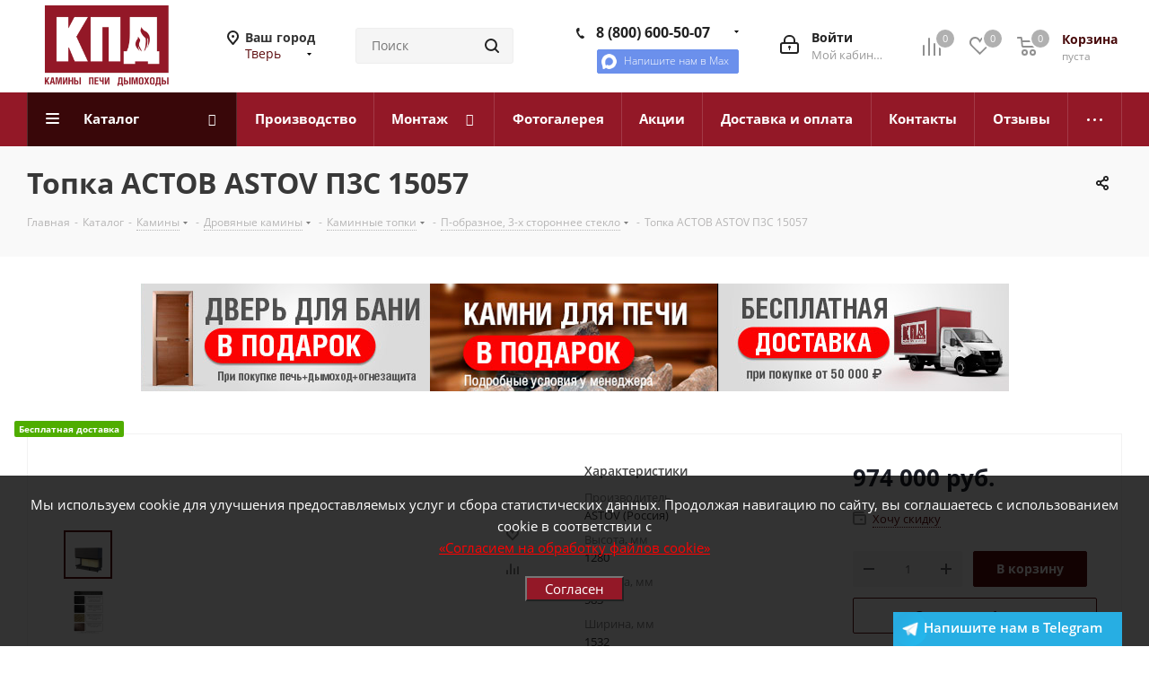

--- FILE ---
content_type: text/html; charset=UTF-8
request_url: https://100-kpd.ru/retail-catalog/topki-dlya-kamina-s-p-obraznym-trehstoronnim-steklom/topka_astov_p3s_15057/
body_size: 50134
content:
<!DOCTYPE html>
<html xmlns="http://www.w3.org/1999/xhtml" xml:lang="ru" lang="ru" >
<head><link rel="canonical" href="https://100-kpd.ru/retail-catalog/topki-dlya-kamina-s-p-obraznym-trehstoronnim-steklom/topka_astov_p3s_15057/" />
	<title>Топка АСТОВ ASTOV П3С 15057 купить в Твери - цена, фото, характеристики</title>
<meta name="yandex-verification" content="d82c0a6365530fa9" />
<meta name="yandex-verification" content="faffb525e627d2d0" />
<meta name="google-site-verification" content="lz15p42vPQwOL3lsv0oJUck3xnefthAZ0oi3D1t38Lw" />
	<meta name="viewport" content="initial-scale=1.0, width=device-width" />
	<meta name="HandheldFriendly" content="true" />
	<meta name="yes" content="yes" />
	<meta name="apple-mobile-web-app-status-bar-style" content="black" />
	<meta name="SKYPE_TOOLBAR" content="SKYPE_TOOLBAR_PARSER_COMPATIBLE" />
	<meta http-equiv="Content-Type" content="text/html; charset=UTF-8" />
<meta name="keywords" content="топка астов astov п3с 15057 купить Тверь цена фото характеристики" />
<meta name="description" content="Топка АСТОВ ASTOV П3С 15057 в Твери вы можете купить по доступной цене в интернет-магазине КПД. " />

<link href="https://fonts.googleapis.com/css?family=Open+Sans:300italic,400italic,600italic,700italic,800italic,400,300,500,600,700,800&subset=latin,cyrillic-ext"  rel="stylesheet" />
<link href="/bitrix/js/ui/design-tokens/dist/compatibility.min.css?1738675811397"  rel="stylesheet" />
<link href="/bitrix/js/ui/fonts/opensans/ui.font.opensans.min.css?17386758122320"  rel="stylesheet" />
<link href="/bitrix/js/main/popup/dist/main.popup.bundle.min.css?173867581425046"  rel="stylesheet" />
<link href="/bitrix/cache/css/s1/aspro_next/page_207f221ab40c9ea58a2d09a71bb4d553/page_207f221ab40c9ea58a2d09a71bb4d553_v1.css?17689473085811"  rel="stylesheet" />
<link href="/bitrix/cache/css/s1/aspro_next/template_f34962864f27df7274d7c817b3bfcb66/template_f34962864f27df7274d7c817b3bfcb66_v1.css?17689473081058018"  data-template-style="true" rel="stylesheet" />
<script>if(!window.BX)window.BX={};if(!window.BX.message)window.BX.message=function(mess){if(typeof mess==='object'){for(let i in mess) {BX.message[i]=mess[i];} return true;}};</script>
<script>(window.BX||top.BX).message({'pull_server_enabled':'Y','pull_config_timestamp':'1656227959','pull_guest_mode':'N','pull_guest_user_id':'0'});(window.BX||top.BX).message({'PULL_OLD_REVISION':'Для продолжения корректной работы с сайтом необходимо перезагрузить страницу.'});</script>
<script>(window.BX||top.BX).message({'JS_CORE_LOADING':'Загрузка...','JS_CORE_NO_DATA':'- Нет данных -','JS_CORE_WINDOW_CLOSE':'Закрыть','JS_CORE_WINDOW_EXPAND':'Развернуть','JS_CORE_WINDOW_NARROW':'Свернуть в окно','JS_CORE_WINDOW_SAVE':'Сохранить','JS_CORE_WINDOW_CANCEL':'Отменить','JS_CORE_WINDOW_CONTINUE':'Продолжить','JS_CORE_H':'ч','JS_CORE_M':'м','JS_CORE_S':'с','JSADM_AI_HIDE_EXTRA':'Скрыть лишние','JSADM_AI_ALL_NOTIF':'Показать все','JSADM_AUTH_REQ':'Требуется авторизация!','JS_CORE_WINDOW_AUTH':'Войти','JS_CORE_IMAGE_FULL':'Полный размер'});</script>

<script src="/bitrix/js/main/core/core.min.js?1738675815220555"></script>

<script>BX.setJSList(['/bitrix/js/main/core/core_ajax.js','/bitrix/js/main/core/core_promise.js','/bitrix/js/main/polyfill/promise/js/promise.js','/bitrix/js/main/loadext/loadext.js','/bitrix/js/main/loadext/extension.js','/bitrix/js/main/polyfill/promise/js/promise.js','/bitrix/js/main/polyfill/find/js/find.js','/bitrix/js/main/polyfill/includes/js/includes.js','/bitrix/js/main/polyfill/matches/js/matches.js','/bitrix/js/ui/polyfill/closest/js/closest.js','/bitrix/js/main/polyfill/fill/main.polyfill.fill.js','/bitrix/js/main/polyfill/find/js/find.js','/bitrix/js/main/polyfill/matches/js/matches.js','/bitrix/js/main/polyfill/core/dist/polyfill.bundle.js','/bitrix/js/main/core/core.js','/bitrix/js/main/polyfill/intersectionobserver/js/intersectionobserver.js','/bitrix/js/main/lazyload/dist/lazyload.bundle.js','/bitrix/js/main/polyfill/core/dist/polyfill.bundle.js','/bitrix/js/main/parambag/dist/parambag.bundle.js']);
BX.setCSSList(['/bitrix/js/main/lazyload/dist/lazyload.bundle.css','/bitrix/js/main/parambag/dist/parambag.bundle.css']);</script>
<script>(window.BX||top.BX).message({'LANGUAGE_ID':'ru','FORMAT_DATE':'DD.MM.YYYY','FORMAT_DATETIME':'DD.MM.YYYY HH:MI:SS','COOKIE_PREFIX':'BITRIX_SM','SERVER_TZ_OFFSET':'10800','UTF_MODE':'Y','SITE_ID':'s1','SITE_DIR':'/','USER_ID':'','SERVER_TIME':'1769010194','USER_TZ_OFFSET':'0','USER_TZ_AUTO':'Y','bitrix_sessid':'967f0e4df6321c49f18c98855c73f43e'});</script>


<script src="/bitrix/js/pull/protobuf/protobuf.min.js?173867580476433"></script>
<script src="/bitrix/js/pull/protobuf/model.min.js?173867580414190"></script>
<script src="/bitrix/js/main/core/core_promise.min.js?17386758152490"></script>
<script src="/bitrix/js/rest/client/rest.client.min.js?17386758039240"></script>
<script src="/bitrix/js/pull/client/pull.client.min.js?173867580344915"></script>
<script src="/bitrix/js/main/core/core_ls.min.js?17386758157365"></script>
<script src="/bitrix/js/main/jquery/jquery-2.2.4.min.js?173867581585578"></script>
<script src="/bitrix/js/main/ajax.js?173867581835509"></script>
<script src="/bitrix/js/main/popup/dist/main.popup.bundle.min.js?173867581464063"></script>
<script src="/bitrix/js/currency/currency-core/dist/currency-core.bundle.min.js?17386758182842"></script>
<script src="/bitrix/js/currency/core_currency.min.js?1738675818833"></script>
<script>BX.setJSList(['/bitrix/templates/aspro_next/components/bitrix/catalog.element/custom/script.js','/bitrix/templates/aspro_next/js/jquery.history.js','/bitrix/templates/aspro_next/js/jquery.actual.min.js','/bitrix/templates/aspro_next/vendor/js/jquery.bxslider.js','/bitrix/templates/aspro_next/js/jqModal.js','/bitrix/templates/aspro_next/vendor/js/bootstrap.js','/bitrix/templates/aspro_next/vendor/js/jquery.appear.js','/bitrix/templates/aspro_next/js/browser.js','/bitrix/templates/aspro_next/js/jquery.fancybox.js','/bitrix/templates/aspro_next/js/jquery.flexslider.js','/bitrix/templates/aspro_next/vendor/js/moment.min.js','/bitrix/templates/aspro_next/vendor/js/footable.js','/bitrix/templates/aspro_next/vendor/js/velocity/velocity.js','/bitrix/templates/aspro_next/vendor/js/velocity/velocity.ui.js','/bitrix/templates/aspro_next/vendor/js/lazysizes.min.js','/bitrix/templates/aspro_next/js/jquery.validate.min.js','/bitrix/templates/aspro_next/js/jquery.inputmask.bundle.min.js','/bitrix/templates/aspro_next/js/jquery.easing.1.3.js','/bitrix/templates/aspro_next/js/equalize.min.js','/bitrix/templates/aspro_next/js/jquery.alphanumeric.js','/bitrix/templates/aspro_next/js/jquery.cookie.js','/bitrix/templates/aspro_next/js/jquery.plugin.min.js','/bitrix/templates/aspro_next/js/jquery.countdown.min.js','/bitrix/templates/aspro_next/js/jquery.countdown-ru.js','/bitrix/templates/aspro_next/js/jquery.ikSelect.js','/bitrix/templates/aspro_next/js/jquery.mobile.custom.touch.min.js','/bitrix/templates/aspro_next/js/jquery.dotdotdot.js','/bitrix/templates/aspro_next/js/rating_likes.js','/bitrix/templates/aspro_next/js/video_banner.js','/bitrix/templates/aspro_next/js/main.js','/bitrix/templates/aspro_next/js/jquery.mCustomScrollbar.min.js','/bitrix/components/bitrix/search.title/script.js','/bitrix/templates/aspro_next/components/bitrix/search.title/corp/script.js','/bitrix/templates/aspro_next/components/bitrix/subscribe.form/main/script.js','/bitrix/templates/aspro_next/components/bitrix/search.title/fixed/script.js','/bitrix/templates/aspro_next/js/custom.js','/bitrix/templates/aspro_next/js/jquery-ui.min.js','/bitrix/templates/aspro_next/components/aspro/regionality.list.next/popup_regions_small/script.js']);</script>
<script>BX.setCSSList(['/bitrix/templates/aspro_next/components/bitrix/catalog/main/style.css','/bitrix/templates/aspro_next/vendor/css/bootstrap.css','/bitrix/templates/aspro_next/css/jquery.fancybox.css','/bitrix/templates/aspro_next/css/styles.css','/bitrix/templates/aspro_next/css/animation/animation_ext.css','/bitrix/templates/aspro_next/vendor/css/footable.standalone.min.css','/bitrix/templates/aspro_next/ajax/ajax.css','/bitrix/templates/aspro_next/css/jquery.mCustomScrollbar.min.css','/bitrix/templates/aspro_next/styles.css','/bitrix/templates/aspro_next/template_styles.css','/bitrix/templates/aspro_next/css/media.min.css','/bitrix/templates/aspro_next/vendor/fonts/font-awesome/css/font-awesome.min.css','/bitrix/templates/aspro_next/css/print.css','/bitrix/templates/aspro_next/themes/custom_s1/theme.css','/bitrix/templates/aspro_next/bg_color/light/bgcolors.css','/bitrix/templates/aspro_next/css/width-3.css','/bitrix/templates/aspro_next/css/font-1.css','/bitrix/templates/aspro_next/css/custom.css']);</script>
<script>
					(function () {
						"use strict";

						var counter = function ()
						{
							var cookie = (function (name) {
								var parts = ("; " + document.cookie).split("; " + name + "=");
								if (parts.length == 2) {
									try {return JSON.parse(decodeURIComponent(parts.pop().split(";").shift()));}
									catch (e) {}
								}
							})("BITRIX_CONVERSION_CONTEXT_s1");

							if (cookie && cookie.EXPIRE >= BX.message("SERVER_TIME"))
								return;

							var request = new XMLHttpRequest();
							request.open("POST", "/bitrix/tools/conversion/ajax_counter.php", true);
							request.setRequestHeader("Content-type", "application/x-www-form-urlencoded");
							request.send(
								"SITE_ID="+encodeURIComponent("s1")+
								"&sessid="+encodeURIComponent(BX.bitrix_sessid())+
								"&HTTP_REFERER="+encodeURIComponent(document.referrer)
							);
						};

						if (window.frameRequestStart === true)
							BX.addCustomEvent("onFrameDataReceived", counter);
						else
							BX.ready(counter);
					})();
				</script>
<script>BX.message({'PHONE':'Телефон','FAST_VIEW':'Быстрый просмотр','TABLES_SIZE_TITLE':'Подбор размера','SOCIAL':'Социальные сети','DESCRIPTION':'Описание магазина','ITEMS':'Товары','LOGO':'Логотип','REGISTER_INCLUDE_AREA':'Текст о регистрации','AUTH_INCLUDE_AREA':'Текст об авторизации','FRONT_IMG':'Изображение компании','EMPTY_CART':'пуста','CATALOG_VIEW_MORE':'... Показать все','CATALOG_VIEW_LESS':'... Свернуть','JS_REQUIRED':'Заполните это поле','JS_FORMAT':'Неверный формат','JS_FILE_EXT':'Недопустимое расширение файла','JS_PASSWORD_COPY':'Пароли не совпадают','JS_PASSWORD_LENGTH':'Минимум 6 символов','JS_ERROR':'Неверно заполнено поле','JS_FILE_SIZE':'Максимальный размер 5мб','JS_FILE_BUTTON_NAME':'Выберите файл','JS_FILE_DEFAULT':'Файл не найден','JS_DATE':'Некорректная дата','JS_DATETIME':'Некорректная дата/время','JS_REQUIRED_LICENSES':'Согласитесь с условиями','LICENSE_PROP':'Согласие на обработку персональных данных','LOGIN_LEN':'Введите минимум {0} символа','FANCY_CLOSE':'Закрыть','FANCY_NEXT':'Следующий','FANCY_PREV':'Предыдущий','TOP_AUTH_REGISTER':'Регистрация','CALLBACK':'Заказать звонок','S_CALLBACK':'Заказать звонок','UNTIL_AKC':'До конца акции','TITLE_QUANTITY_BLOCK':'Остаток','TITLE_QUANTITY':'шт.','TOTAL_SUMM_ITEM':'Общая стоимость ','SUBSCRIBE_SUCCESS':'Вы успешно подписались','RECAPTCHA_TEXT':'Подтвердите, что вы не робот','JS_RECAPTCHA_ERROR':'Пройдите проверку','COUNTDOWN_SEC':'сек.','COUNTDOWN_MIN':'мин.','COUNTDOWN_HOUR':'час.','COUNTDOWN_DAY0':'дней','COUNTDOWN_DAY1':'день','COUNTDOWN_DAY2':'дня','COUNTDOWN_WEAK0':'Недель','COUNTDOWN_WEAK1':'Неделя','COUNTDOWN_WEAK2':'Недели','COUNTDOWN_MONTH0':'Месяцев','COUNTDOWN_MONTH1':'Месяц','COUNTDOWN_MONTH2':'Месяца','COUNTDOWN_YEAR0':'Лет','COUNTDOWN_YEAR1':'Год','COUNTDOWN_YEAR2':'Года','CATALOG_PARTIAL_BASKET_PROPERTIES_ERROR':'Заполнены не все свойства у добавляемого товара','CATALOG_EMPTY_BASKET_PROPERTIES_ERROR':'Выберите свойства товара, добавляемые в корзину в параметрах компонента','CATALOG_ELEMENT_NOT_FOUND':'Элемент не найден','ERROR_ADD2BASKET':'Ошибка добавления товара в корзину','CATALOG_SUCCESSFUL_ADD_TO_BASKET':'Успешное добавление товара в корзину','ERROR_BASKET_TITLE':'Ошибка корзины','ERROR_BASKET_PROP_TITLE':'Выберите свойства, добавляемые в корзину','ERROR_BASKET_BUTTON':'Выбрать','BASKET_TOP':'Корзина в шапке','ERROR_ADD_DELAY_ITEM':'Ошибка отложенной корзины','VIEWED_TITLE':'Ранее вы смотрели','VIEWED_BEFORE':'Ранее вы смотрели','BEST_TITLE':'Лучшие предложения','CT_BST_SEARCH_BUTTON':'Поиск','CT_BST_SEARCH2_BUTTON':'Найти','BASKET_PRINT_BUTTON':'Распечатать','BASKET_CLEAR_ALL_BUTTON':'Очистить','BASKET_QUICK_ORDER_BUTTON':'Быстрый заказ','BASKET_CONTINUE_BUTTON':'Продолжить покупки','BASKET_ORDER_BUTTON':'Оформить заказ','SHARE_BUTTON':'Поделиться','BASKET_CHANGE_TITLE':'Ваш заказ','BASKET_CHANGE_LINK':'Изменить','MORE_INFO_SKU':'Подробнее','FROM':'от','TITLE_BLOCK_VIEWED_NAME':'Ранее вы смотрели','T_BASKET':'Корзина','FILTER_EXPAND_VALUES':'Показать все','FILTER_HIDE_VALUES':'Свернуть','FULL_ORDER':'Полный заказ','CUSTOM_COLOR_CHOOSE':'Выбрать','CUSTOM_COLOR_CANCEL':'Отмена','S_MOBILE_MENU':'Меню','NEXT_T_MENU_BACK':'Назад','NEXT_T_MENU_CALLBACK':'Обратная связь','NEXT_T_MENU_CONTACTS_TITLE':'Будьте на связи','SEARCH_TITLE':'Поиск','SOCIAL_TITLE':'Оставайтесь на связи','HEADER_SCHEDULE':'Время работы','SEO_TEXT':'SEO описание','COMPANY_IMG':'Картинка компании','COMPANY_TEXT':'Описание компании','CONFIG_SAVE_SUCCESS':'Настройки сохранены','CONFIG_SAVE_FAIL':'Ошибка сохранения настроек','ITEM_ECONOMY':'Экономия','ITEM_ARTICLE':'Артикул: ','JS_FORMAT_ORDER':'имеет неверный формат','JS_BASKET_COUNT_TITLE':'В корзине товаров на SUMM','POPUP_VIDEO':'Видео','POPUP_GIFT_TEXT':'Нашли что-то особенное? Намекните другу о подарке!','ORDER_FIO_LABEL':'Ф.И.О.','ORDER_PHONE_LABEL':'Телефон','ORDER_REGISTER_BUTTON':'Регистрация'})</script>
<script>window.lazySizesConfig = window.lazySizesConfig || {};lazySizesConfig.loadMode = 2;lazySizesConfig.expand = 100;lazySizesConfig.expFactor = 1;lazySizesConfig.hFac = 0.1;</script>
<link rel="shortcut icon" href="/favicon.ico?1738676306" type="image/x-icon" />
<link rel="apple-touch-icon" sizes="180x180" href="/upload/CNext/f45/f45cd0afc7d5fe1fc0f6f95d4c7dc120.png" />
<meta property="og:description" content="Топка АСТОВ ASTOV П3С 15057 в Твери вы можете купить по доступной цене в интернет-магазине КПД. " />
<meta property="og:image" content="https://100-kpd.ru:443/upload/iblock/035/035626fbd2184325b51fb4719cdc67bf.png" />
<link rel="image_src" href="https://100-kpd.ru:443/upload/iblock/035/035626fbd2184325b51fb4719cdc67bf.png"  />
<meta property="og:title" content="Топка АСТОВ ASTOV П3С 15057 купить в Твери - цена, фото, характеристики" />
<meta property="og:type" content="website" />
<meta property="og:url" content="https://100-kpd.ru:443/retail-catalog/topki-dlya-kamina-s-p-obraznym-trehstoronnim-steklom/topka_astov_p3s_15057/" />



<script  src="/bitrix/cache/js/s1/aspro_next/template_fcaa750e872c513861cf9ba0d2af4549/template_fcaa750e872c513861cf9ba0d2af4549_v1.js?1768947308687200"></script>
<script  src="/bitrix/cache/js/s1/aspro_next/page_ef5dc8d75907869ccd8e1f0447db4e0b/page_ef5dc8d75907869ccd8e1f0447db4e0b_v1.js?1768947310108301"></script>
<script  src="/bitrix/cache/js/s1/aspro_next/default_4c3130a3b8851191d71ac25da84587ae/default_4c3130a3b8851191d71ac25da84587ae_v1.js?176894730833579"></script>
<script>var _ba = _ba || []; _ba.push(["aid", "1f6b578b62989da14cc3bcecd2b057d4"]); _ba.push(["host", "100-kpd.ru"]); _ba.push(["ad[ct][item]", "[base64]"]);_ba.push(["ad[ct][user_id]", function(){return BX.message("USER_ID") ? BX.message("USER_ID") : 0;}]);_ba.push(["ad[ct][recommendation]", function() {var rcmId = "";var cookieValue = BX.getCookie("BITRIX_SM_RCM_PRODUCT_LOG");var productId = 13880;var cItems = [];var cItem;if (cookieValue){cItems = cookieValue.split(".");}var i = cItems.length;while (i--){cItem = cItems[i].split("-");if (cItem[0] == productId){rcmId = cItem[1];break;}}return rcmId;}]);_ba.push(["ad[ct][v]", "2"]);(function() {var ba = document.createElement("script"); ba.type = "text/javascript"; ba.async = true;ba.src = (document.location.protocol == "https:" ? "https://" : "http://") + "bitrix.info/ba.js";var s = document.getElementsByTagName("script")[0];s.parentNode.insertBefore(ba, s);})();</script>


		<script>!function(){var t=document.createElement("script");t.type="text/javascript",t.async=!0,t.src='https://vk.com/js/api/openapi.js?169',t.onload=function(){VK.Retargeting.Init("VK-RTRG-1326072-54yHc"),VK.Retargeting.Hit()},document.head.appendChild(t)}();</script><noscript><img data-lazyload class="lazyload" src="[data-uri]" data-src="https://vk.com/rtrg?p=VK-RTRG-1326072-54yHc" style="position:fixed; left:-999px;" alt=""/></noscript>
	<script defer src="/bitrix/templates/aspro_next/js/persist.js"></script>
	<script defer src="/bitrix/templates/aspro_next/js/alpine.js"></script>
</head>
<body class="site_s1 fill_bg_n " id="main">


<div id="warning" class="hidden">
    <p style="margin:20px;">Мы используем cookie для улучшения предоставляемых услуг и сбора статистических данных. Продолжая навигацию по сайту, вы соглашаетесь с использованием cookie в соответствии с<br>
<a href="/include/licenses_cookie.php" style="color:red;text-decoration:underline;">«Согласием на обработку файлов cookie»</a></p>
    <button id="agreeButton" style="background:#931827;padding:0 20px;color:#ffffff;">Согласен</button>
</div>

<style>
    #warning {
        position: fixed;
        bottom: 0;
        left: 0;
        width: 100%;
        background: rgba(0, 0, 0, 0.8);
        color: white;
        text-align: center;
        z-index: 1000;
        transition: transform 0.5s ease, opacity 0.5s ease; /* Плавное исчезновение */
        opacity: 1; /* Видимый баннер */
        transform: translateY(0); /* Начальная позиция */
        padding-bottom:50px;
    }

    /* Скрытие баннера */
    #warning.hidden {
        opacity: 0; /* Прозрачность */
        transform: translateY(-100%); /* Сдвиг вверх за пределы экрана */
        pointer-events: none; /* Отключаем взаимодействие с баннером */
    }
    #agreeButton:hover{
        opacity:0.6;
    }
</style>
     
<script>
document.addEventListener("DOMContentLoaded", () => {
	const warning = document.getElementById('warning');
	const agreed = localStorage.getItem('userAgreed');

	if (agreed) {
		warning.classList.add('hidden');
	} else {
		warning.classList.remove('hidden');
	}

	document.getElementById('agreeButton').addEventListener('click', () => {
		localStorage.setItem('userAgreed', 'true');
		warning.classList.add('hidden');
	});
});
</script> 



<div>
	<div class="wrapp_one_click" style="position:fixed;bottom:0px;right:30px;z-index: 10000;background: #27aee3;width: 255px;padding: 0px 10px 0 10px;font-weight: 600;">
		<a href="https://t.me/+79622479609">
			<span style="color: white !important;">
				<img data-lazyload="" class=" ls-is-cached lazyloaded" src="/bitrix/templates/aspro_next/images/telegram.png" data-src="/bitrix/templates/aspro_next/images/telegram.png" style="margin-left:-10px;margin-right: -8px;width:38px;">
				<span>Напишите нам в Telegram</span>
			</span>
		</a>
	</div>
</div>


<div x-data="modalCookiePopup(Date.now())">
	<div x-cloak x-show="open" class="modalbackdrop"></div>
    <div x-cloak x-show="open" @click.outside="open = false" class="wappmodalpopup">
		<button @click="open = false" class="closemodal">✖</button>
		<p class="modalheader">Не нашли нужный товар или затрудняетесь с выбором?</p>
		<p class="modaltext">Напишите нам в Telegram, мы обязательно поможем.</p>
		<div class="accept"><a href="https://t.me/+79622479609" target="_blank">Написать в Telegram</a></div>
    </div>
</div>
	<div id="panel"></div>
	
	





				<!--'start_frame_cache_basketitems-component-block'-->												<div id="ajax_basket"></div>
					<!--'end_frame_cache_basketitems-component-block'-->				<script src="/bitrix/templates/aspro_next/js/setTheme.php?site_id=s1&site_dir=/" data-skip-moving="true"></script>
		<script>
					window.onload=function(){
				window.dataLayer = window.dataLayer || [];
			}
				BX.message({'MIN_ORDER_PRICE_TEXT':'<b>Минимальная сумма заказа #PRICE#<\/b><br/>Пожалуйста, добавьте еще товаров в корзину','LICENSES_TEXT':'Я согласен на <a href=\"/include/licenses_detail.php\" target=\"_blank\">обработку персональных данных<\/a>'});

		var arNextOptions = ({
			"SITE_DIR" : "/",
			"SITE_ID" : "s1",
			"SITE_ADDRESS" : "100-kpd.ru",
			"FORM" : ({
				"ASK_FORM_ID" : "ASK",
				"SERVICES_FORM_ID" : "SERVICES",
				"FEEDBACK_FORM_ID" : "FEEDBACK",
				"CALLBACK_FORM_ID" : "CALLBACK",
				"RESUME_FORM_ID" : "RESUME",
				"TOORDER_FORM_ID" : "TOORDER"
			}),
			"PAGES" : ({
				"FRONT_PAGE" : "",
				"BASKET_PAGE" : "",
				"ORDER_PAGE" : "",
				"PERSONAL_PAGE" : "",
				"CATALOG_PAGE" : "1",
				"CATALOG_PAGE_URL" : "/retail-catalog/",
				"BASKET_PAGE_URL" : "/basket/",
			}),
			"PRICES" : ({
				"MIN_PRICE" : "1",
			}),
			"THEME" : ({
				'THEME_SWITCHER' : 'N',
				'BASE_COLOR' : 'CUSTOM',
				'BASE_COLOR_CUSTOM' : '931827',
				'TOP_MENU' : '',
				'TOP_MENU_FIXED' : 'Y',
				'COLORED_LOGO' : 'Y',
				'SIDE_MENU' : 'LEFT',
				'SCROLLTOTOP_TYPE' : 'ROUND_COLOR',
				'SCROLLTOTOP_POSITION' : 'PADDING',
				'USE_LAZY_LOAD' : 'Y',
				'CAPTCHA_FORM_TYPE' : '',
				'ONE_CLICK_BUY_CAPTCHA' : 'N',
				'PHONE_MASK' : '+7 (999) 999-99-99',
				'VALIDATE_PHONE_MASK' : '^[+][0-9] [(][0-9]{3}[)] [0-9]{3}[-][0-9]{2}[-][0-9]{2}$',
				'DATE_MASK' : 'd.m.y',
				'DATE_PLACEHOLDER' : 'дд.мм.гггг',
				'VALIDATE_DATE_MASK' : '^[0-9]{1,2}\.[0-9]{1,2}\.[0-9]{4}$',
				'DATETIME_MASK' : 'd.m.y h:s',
				'DATETIME_PLACEHOLDER' : 'дд.мм.гггг чч:мм',
				'VALIDATE_DATETIME_MASK' : '^[0-9]{1,2}\.[0-9]{1,2}\.[0-9]{4} [0-9]{1,2}\:[0-9]{1,2}$',
				'VALIDATE_FILE_EXT' : 'png|jpg|jpeg|gif|doc|docx|xls|xlsx|txt|pdf|odt|rtf',
				'BANNER_WIDTH' : '',
				'BIGBANNER_ANIMATIONTYPE' : 'SLIDE_HORIZONTAL',
				'BIGBANNER_SLIDESSHOWSPEED' : '4000',
				'BIGBANNER_ANIMATIONSPEED' : '600',
				'PARTNERSBANNER_SLIDESSHOWSPEED' : '5000',
				'PARTNERSBANNER_ANIMATIONSPEED' : '600',
				'ORDER_BASKET_VIEW' : 'NORMAL',
				'SHOW_BASKET_ONADDTOCART' : 'Y',
				'SHOW_BASKET_PRINT' : 'Y',
				"SHOW_ONECLICKBUY_ON_BASKET_PAGE" : 'Y',
				'SHOW_LICENCE' : 'Y',
				'LICENCE_CHECKED' : 'N',
				'LOGIN_EQUAL_EMAIL' : 'Y',
				'PERSONAL_ONEFIO' : 'Y',
				'SHOW_TOTAL_SUMM' : 'Y',
				'SHOW_TOTAL_SUMM_TYPE' : 'CHANGE',
				'CHANGE_TITLE_ITEM' : 'N',
				'DISCOUNT_PRICE' : '',
				'STORES' : '',
				'STORES_SOURCE' : 'IBLOCK',
				'TYPE_SKU' : 'TYPE_2',
				'MENU_POSITION' : 'LINE',
				'MENU_TYPE_VIEW' : 'HOVER',
				'DETAIL_PICTURE_MODE' : 'POPUP',
				'PAGE_WIDTH' : '3',
				'PAGE_CONTACTS' : '3',
				'HEADER_TYPE' : 'custom',
				'REGIONALITY_SEARCH_ROW' : 'N',
				'HEADER_TOP_LINE' : '',
				'HEADER_FIXED' : '1',
				'HEADER_MOBILE' : '1',
				'HEADER_MOBILE_MENU' : '2',
				'HEADER_MOBILE_MENU_SHOW_TYPE' : '',
				'TYPE_SEARCH' : 'fixed',
				'PAGE_TITLE' : '3',
				'INDEX_TYPE' : 'index2',
				'FOOTER_TYPE' : 'custom',
				'PRINT_BUTTON' : 'N',
				'EXPRESSION_FOR_PRINT_PAGE' : 'Версия для печати',
				'EXPRESSION_FOR_FAST_VIEW' : 'Быстрый просмотр',
				'FILTER_VIEW' : 'VERTICAL',
				'YA_GOALS' : 'Y',
				'YA_COUNTER_ID' : '40321800',
				'USE_FORMS_GOALS' : 'COMMON',
				'USE_SALE_GOALS' : '',
				'USE_DEBUG_GOALS' : 'N',
				'SHOW_HEADER_GOODS' : 'Y',
				'INSTAGRAMM_INDEX' : 'Y',
				'USE_PHONE_AUTH': 'N',
				'MOBILE_CATALOG_LIST_ELEMENTS_COMPACT': 'Y',
			}),
			"PRESETS": [{'ID':'968','TITLE':'Тип 1','DESCRIPTION':'','IMG':'/bitrix/images/aspro.next/themes/preset968_1544181424.png','OPTIONS':{'THEME_SWITCHER':'Y','BASE_COLOR':'9','BASE_COLOR_CUSTOM':'1976d2','SHOW_BG_BLOCK':'N','COLORED_LOGO':'Y','PAGE_WIDTH':'3','FONT_STYLE':'2','MENU_COLOR':'COLORED','LEFT_BLOCK':'1','SIDE_MENU':'LEFT','H1_STYLE':'2','TYPE_SEARCH':'fixed','PAGE_TITLE':'1','HOVER_TYPE_IMG':'shine','SHOW_LICENCE':'Y','MAX_DEPTH_MENU':'3','HIDE_SITE_NAME_TITLE':'Y','SHOW_CALLBACK':'Y','PRINT_BUTTON':'N','USE_GOOGLE_RECAPTCHA':'N','GOOGLE_RECAPTCHA_SHOW_LOGO':'Y','HIDDEN_CAPTCHA':'Y','INSTAGRAMM_WIDE_BLOCK':'N','BIGBANNER_HIDEONNARROW':'N','INDEX_TYPE':{'VALUE':'index1','SUB_PARAMS':{'TIZERS':'Y','CATALOG_SECTIONS':'Y','CATALOG_TAB':'Y','MIDDLE_ADV':'Y','SALE':'Y','BLOG':'Y','BOTTOM_BANNERS':'Y','COMPANY_TEXT':'Y','BRANDS':'Y','INSTAGRAMM':'Y'}},'FRONT_PAGE_BRANDS':'brands_slider','FRONT_PAGE_SECTIONS':'front_sections_only','TOP_MENU_FIXED':'Y','HEADER_TYPE':'1','USE_REGIONALITY':'Y','FILTER_VIEW':'COMPACT','SEARCH_VIEW_TYPE':'with_filter','USE_FAST_VIEW_PAGE_DETAIL':'fast_view_1','SHOW_TOTAL_SUMM':'Y','CHANGE_TITLE_ITEM':'N','VIEW_TYPE_HIGHLOAD_PROP':'N','SHOW_HEADER_GOODS':'Y','SEARCH_HIDE_NOT_AVAILABLE':'N','LEFT_BLOCK_CATALOG_ICONS':'N','SHOW_CATALOG_SECTIONS_ICONS':'Y','LEFT_BLOCK_CATALOG_DETAIL':'Y','CATALOG_COMPARE':'Y','CATALOG_PAGE_DETAIL':'element_1','SHOW_BREADCRUMBS_CATALOG_SUBSECTIONS':'Y','SHOW_BREADCRUMBS_CATALOG_CHAIN':'H1','TYPE_SKU':'TYPE_1','DETAIL_PICTURE_MODE':'POPUP','MENU_POSITION':'LINE','MENU_TYPE_VIEW':'HOVER','VIEWED_TYPE':'LOCAL','VIEWED_TEMPLATE':'HORIZONTAL','USE_WORD_EXPRESSION':'Y','ORDER_BASKET_VIEW':'FLY','ORDER_BASKET_COLOR':'DARK','SHOW_BASKET_ONADDTOCART':'Y','SHOW_BASKET_PRINT':'Y','SHOW_BASKET_ON_PAGES':'N','USE_PRODUCT_QUANTITY_LIST':'Y','USE_PRODUCT_QUANTITY_DETAIL':'Y','ONE_CLICK_BUY_CAPTCHA':'N','SHOW_ONECLICKBUY_ON_BASKET_PAGE':'Y','ONECLICKBUY_SHOW_DELIVERY_NOTE':'N','PAGE_CONTACTS':'3','CONTACTS_USE_FEEDBACK':'Y','CONTACTS_USE_MAP':'Y','BLOG_PAGE':'list_elements_2','PROJECTS_PAGE':'list_elements_2','NEWS_PAGE':'list_elements_3','STAFF_PAGE':'list_elements_1','PARTNERS_PAGE':'list_elements_3','PARTNERS_PAGE_DETAIL':'element_4','VACANCY_PAGE':'list_elements_1','LICENSES_PAGE':'list_elements_2','FOOTER_TYPE':'4','ADV_TOP_HEADER':'N','ADV_TOP_UNDERHEADER':'N','ADV_SIDE':'Y','ADV_CONTENT_TOP':'N','ADV_CONTENT_BOTTOM':'N','ADV_FOOTER':'N','HEADER_MOBILE_FIXED':'Y','HEADER_MOBILE':'1','HEADER_MOBILE_MENU':'1','HEADER_MOBILE_MENU_OPEN':'1','PERSONAL_ONEFIO':'Y','LOGIN_EQUAL_EMAIL':'Y','YA_GOALS':'N','YANDEX_ECOMERCE':'N','GOOGLE_ECOMERCE':'N'}},{'ID':'221','TITLE':'Тип 2','DESCRIPTION':'','IMG':'/bitrix/images/aspro.next/themes/preset221_1544181431.png','OPTIONS':{'THEME_SWITCHER':'Y','BASE_COLOR':'11','BASE_COLOR_CUSTOM':'107bb1','SHOW_BG_BLOCK':'N','COLORED_LOGO':'Y','PAGE_WIDTH':'2','FONT_STYLE':'8','MENU_COLOR':'LIGHT','LEFT_BLOCK':'2','SIDE_MENU':'LEFT','H1_STYLE':'2','TYPE_SEARCH':'fixed','PAGE_TITLE':'1','HOVER_TYPE_IMG':'shine','SHOW_LICENCE':'Y','MAX_DEPTH_MENU':'4','HIDE_SITE_NAME_TITLE':'Y','SHOW_CALLBACK':'Y','PRINT_BUTTON':'N','USE_GOOGLE_RECAPTCHA':'N','GOOGLE_RECAPTCHA_SHOW_LOGO':'Y','HIDDEN_CAPTCHA':'Y','INSTAGRAMM_WIDE_BLOCK':'N','BIGBANNER_HIDEONNARROW':'N','INDEX_TYPE':{'VALUE':'index3','SUB_PARAMS':{'TOP_ADV_BOTTOM_BANNER':'Y','FLOAT_BANNER':'Y','CATALOG_SECTIONS':'Y','CATALOG_TAB':'Y','TIZERS':'Y','SALE':'Y','BOTTOM_BANNERS':'Y','COMPANY_TEXT':'Y','BRANDS':'Y','INSTAGRAMM':'N'}},'FRONT_PAGE_BRANDS':'brands_slider','FRONT_PAGE_SECTIONS':'front_sections_with_childs','TOP_MENU_FIXED':'Y','HEADER_TYPE':'2','USE_REGIONALITY':'Y','FILTER_VIEW':'VERTICAL','SEARCH_VIEW_TYPE':'with_filter','USE_FAST_VIEW_PAGE_DETAIL':'fast_view_1','SHOW_TOTAL_SUMM':'Y','CHANGE_TITLE_ITEM':'N','VIEW_TYPE_HIGHLOAD_PROP':'N','SHOW_HEADER_GOODS':'Y','SEARCH_HIDE_NOT_AVAILABLE':'N','LEFT_BLOCK_CATALOG_ICONS':'N','SHOW_CATALOG_SECTIONS_ICONS':'Y','LEFT_BLOCK_CATALOG_DETAIL':'Y','CATALOG_COMPARE':'Y','CATALOG_PAGE_DETAIL':'element_3','SHOW_BREADCRUMBS_CATALOG_SUBSECTIONS':'Y','SHOW_BREADCRUMBS_CATALOG_CHAIN':'H1','TYPE_SKU':'TYPE_1','DETAIL_PICTURE_MODE':'POPUP','MENU_POSITION':'LINE','MENU_TYPE_VIEW':'HOVER','VIEWED_TYPE':'LOCAL','VIEWED_TEMPLATE':'HORIZONTAL','USE_WORD_EXPRESSION':'Y','ORDER_BASKET_VIEW':'NORMAL','ORDER_BASKET_COLOR':'DARK','SHOW_BASKET_ONADDTOCART':'Y','SHOW_BASKET_PRINT':'Y','SHOW_BASKET_ON_PAGES':'N','USE_PRODUCT_QUANTITY_LIST':'Y','USE_PRODUCT_QUANTITY_DETAIL':'Y','ONE_CLICK_BUY_CAPTCHA':'N','SHOW_ONECLICKBUY_ON_BASKET_PAGE':'Y','ONECLICKBUY_SHOW_DELIVERY_NOTE':'N','PAGE_CONTACTS':'3','CONTACTS_USE_FEEDBACK':'Y','CONTACTS_USE_MAP':'Y','BLOG_PAGE':'list_elements_2','PROJECTS_PAGE':'list_elements_2','NEWS_PAGE':'list_elements_3','STAFF_PAGE':'list_elements_1','PARTNERS_PAGE':'list_elements_3','PARTNERS_PAGE_DETAIL':'element_4','VACANCY_PAGE':'list_elements_1','LICENSES_PAGE':'list_elements_2','FOOTER_TYPE':'1','ADV_TOP_HEADER':'N','ADV_TOP_UNDERHEADER':'N','ADV_SIDE':'Y','ADV_CONTENT_TOP':'N','ADV_CONTENT_BOTTOM':'N','ADV_FOOTER':'N','HEADER_MOBILE_FIXED':'Y','HEADER_MOBILE':'1','HEADER_MOBILE_MENU':'1','HEADER_MOBILE_MENU_OPEN':'1','PERSONAL_ONEFIO':'Y','LOGIN_EQUAL_EMAIL':'Y','YA_GOALS':'N','YANDEX_ECOMERCE':'N','GOOGLE_ECOMERCE':'N'}},{'ID':'215','TITLE':'Тип 3','DESCRIPTION':'','IMG':'/bitrix/images/aspro.next/themes/preset215_1544181438.png','OPTIONS':{'THEME_SWITCHER':'Y','BASE_COLOR':'16','BASE_COLOR_CUSTOM':'188b30','SHOW_BG_BLOCK':'N','COLORED_LOGO':'Y','PAGE_WIDTH':'3','FONT_STYLE':'8','MENU_COLOR':'LIGHT','LEFT_BLOCK':'3','SIDE_MENU':'LEFT','H1_STYLE':'2','TYPE_SEARCH':'fixed','PAGE_TITLE':'1','HOVER_TYPE_IMG':'shine','SHOW_LICENCE':'Y','MAX_DEPTH_MENU':'4','HIDE_SITE_NAME_TITLE':'Y','SHOW_CALLBACK':'Y','PRINT_BUTTON':'N','USE_GOOGLE_RECAPTCHA':'N','GOOGLE_RECAPTCHA_SHOW_LOGO':'Y','HIDDEN_CAPTCHA':'Y','INSTAGRAMM_WIDE_BLOCK':'N','BIGBANNER_HIDEONNARROW':'N','INDEX_TYPE':{'VALUE':'index2','SUB_PARAMS':[]},'FRONT_PAGE_BRANDS':'brands_list','FRONT_PAGE_SECTIONS':'front_sections_with_childs','TOP_MENU_FIXED':'Y','HEADER_TYPE':'2','USE_REGIONALITY':'Y','FILTER_VIEW':'VERTICAL','SEARCH_VIEW_TYPE':'with_filter','USE_FAST_VIEW_PAGE_DETAIL':'fast_view_1','SHOW_TOTAL_SUMM':'Y','CHANGE_TITLE_ITEM':'N','VIEW_TYPE_HIGHLOAD_PROP':'N','SHOW_HEADER_GOODS':'Y','SEARCH_HIDE_NOT_AVAILABLE':'N','LEFT_BLOCK_CATALOG_ICONS':'N','SHOW_CATALOG_SECTIONS_ICONS':'Y','LEFT_BLOCK_CATALOG_DETAIL':'Y','CATALOG_COMPARE':'Y','CATALOG_PAGE_DETAIL':'element_4','SHOW_BREADCRUMBS_CATALOG_SUBSECTIONS':'Y','SHOW_BREADCRUMBS_CATALOG_CHAIN':'H1','TYPE_SKU':'TYPE_1','DETAIL_PICTURE_MODE':'POPUP','MENU_POSITION':'LINE','MENU_TYPE_VIEW':'HOVER','VIEWED_TYPE':'LOCAL','VIEWED_TEMPLATE':'HORIZONTAL','USE_WORD_EXPRESSION':'Y','ORDER_BASKET_VIEW':'NORMAL','ORDER_BASKET_COLOR':'DARK','SHOW_BASKET_ONADDTOCART':'Y','SHOW_BASKET_PRINT':'Y','SHOW_BASKET_ON_PAGES':'N','USE_PRODUCT_QUANTITY_LIST':'Y','USE_PRODUCT_QUANTITY_DETAIL':'Y','ONE_CLICK_BUY_CAPTCHA':'N','SHOW_ONECLICKBUY_ON_BASKET_PAGE':'Y','ONECLICKBUY_SHOW_DELIVERY_NOTE':'N','PAGE_CONTACTS':'3','CONTACTS_USE_FEEDBACK':'Y','CONTACTS_USE_MAP':'Y','BLOG_PAGE':'list_elements_2','PROJECTS_PAGE':'list_elements_2','NEWS_PAGE':'list_elements_3','STAFF_PAGE':'list_elements_1','PARTNERS_PAGE':'list_elements_3','PARTNERS_PAGE_DETAIL':'element_4','VACANCY_PAGE':'list_elements_1','LICENSES_PAGE':'list_elements_2','FOOTER_TYPE':'1','ADV_TOP_HEADER':'N','ADV_TOP_UNDERHEADER':'N','ADV_SIDE':'Y','ADV_CONTENT_TOP':'N','ADV_CONTENT_BOTTOM':'N','ADV_FOOTER':'N','HEADER_MOBILE_FIXED':'Y','HEADER_MOBILE':'1','HEADER_MOBILE_MENU':'1','HEADER_MOBILE_MENU_OPEN':'1','PERSONAL_ONEFIO':'Y','LOGIN_EQUAL_EMAIL':'Y','YA_GOALS':'N','YANDEX_ECOMERCE':'N','GOOGLE_ECOMERCE':'N'}},{'ID':'881','TITLE':'Тип 4','DESCRIPTION':'','IMG':'/bitrix/images/aspro.next/themes/preset881_1544181443.png','OPTIONS':{'THEME_SWITCHER':'Y','BASE_COLOR':'CUSTOM','BASE_COLOR_CUSTOM':'f07c00','SHOW_BG_BLOCK':'N','COLORED_LOGO':'Y','PAGE_WIDTH':'1','FONT_STYLE':'1','MENU_COLOR':'COLORED','LEFT_BLOCK':'2','SIDE_MENU':'RIGHT','H1_STYLE':'2','TYPE_SEARCH':'fixed','PAGE_TITLE':'3','HOVER_TYPE_IMG':'blink','SHOW_LICENCE':'Y','MAX_DEPTH_MENU':'4','HIDE_SITE_NAME_TITLE':'Y','SHOW_CALLBACK':'Y','PRINT_BUTTON':'Y','USE_GOOGLE_RECAPTCHA':'N','GOOGLE_RECAPTCHA_SHOW_LOGO':'Y','HIDDEN_CAPTCHA':'Y','INSTAGRAMM_WIDE_BLOCK':'N','BIGBANNER_HIDEONNARROW':'N','INDEX_TYPE':{'VALUE':'index4','SUB_PARAMS':[]},'FRONT_PAGE_BRANDS':'brands_slider','FRONT_PAGE_SECTIONS':'front_sections_with_childs','TOP_MENU_FIXED':'Y','HEADER_TYPE':'9','USE_REGIONALITY':'Y','FILTER_VIEW':'COMPACT','SEARCH_VIEW_TYPE':'with_filter','USE_FAST_VIEW_PAGE_DETAIL':'fast_view_1','SHOW_TOTAL_SUMM':'Y','CHANGE_TITLE_ITEM':'N','VIEW_TYPE_HIGHLOAD_PROP':'N','SHOW_HEADER_GOODS':'Y','SEARCH_HIDE_NOT_AVAILABLE':'N','LEFT_BLOCK_CATALOG_ICONS':'N','SHOW_CATALOG_SECTIONS_ICONS':'Y','LEFT_BLOCK_CATALOG_DETAIL':'Y','CATALOG_COMPARE':'Y','CATALOG_PAGE_DETAIL':'element_4','SHOW_BREADCRUMBS_CATALOG_SUBSECTIONS':'Y','SHOW_BREADCRUMBS_CATALOG_CHAIN':'H1','TYPE_SKU':'TYPE_1','DETAIL_PICTURE_MODE':'POPUP','MENU_POSITION':'LINE','MENU_TYPE_VIEW':'HOVER','VIEWED_TYPE':'LOCAL','VIEWED_TEMPLATE':'HORIZONTAL','USE_WORD_EXPRESSION':'Y','ORDER_BASKET_VIEW':'NORMAL','ORDER_BASKET_COLOR':'DARK','SHOW_BASKET_ONADDTOCART':'Y','SHOW_BASKET_PRINT':'Y','SHOW_BASKET_ON_PAGES':'N','USE_PRODUCT_QUANTITY_LIST':'Y','USE_PRODUCT_QUANTITY_DETAIL':'Y','ONE_CLICK_BUY_CAPTCHA':'N','SHOW_ONECLICKBUY_ON_BASKET_PAGE':'Y','ONECLICKBUY_SHOW_DELIVERY_NOTE':'N','PAGE_CONTACTS':'1','CONTACTS_USE_FEEDBACK':'Y','CONTACTS_USE_MAP':'Y','BLOG_PAGE':'list_elements_2','PROJECTS_PAGE':'list_elements_2','NEWS_PAGE':'list_elements_3','STAFF_PAGE':'list_elements_1','PARTNERS_PAGE':'list_elements_3','PARTNERS_PAGE_DETAIL':'element_4','VACANCY_PAGE':'list_elements_1','LICENSES_PAGE':'list_elements_2','FOOTER_TYPE':'1','ADV_TOP_HEADER':'N','ADV_TOP_UNDERHEADER':'N','ADV_SIDE':'Y','ADV_CONTENT_TOP':'N','ADV_CONTENT_BOTTOM':'N','ADV_FOOTER':'N','HEADER_MOBILE_FIXED':'Y','HEADER_MOBILE':'1','HEADER_MOBILE_MENU':'1','HEADER_MOBILE_MENU_OPEN':'1','PERSONAL_ONEFIO':'Y','LOGIN_EQUAL_EMAIL':'Y','YA_GOALS':'N','YANDEX_ECOMERCE':'N','GOOGLE_ECOMERCE':'N'}},{'ID':'741','TITLE':'Тип 5','DESCRIPTION':'','IMG':'/bitrix/images/aspro.next/themes/preset741_1544181450.png','OPTIONS':{'THEME_SWITCHER':'Y','BASE_COLOR':'CUSTOM','BASE_COLOR_CUSTOM':'d42727','BGCOLOR_THEME':'LIGHT','CUSTOM_BGCOLOR_THEME':'f6f6f7','SHOW_BG_BLOCK':'Y','COLORED_LOGO':'Y','PAGE_WIDTH':'2','FONT_STYLE':'5','MENU_COLOR':'COLORED','LEFT_BLOCK':'2','SIDE_MENU':'LEFT','H1_STYLE':'2','TYPE_SEARCH':'fixed','PAGE_TITLE':'1','HOVER_TYPE_IMG':'shine','SHOW_LICENCE':'Y','MAX_DEPTH_MENU':'4','HIDE_SITE_NAME_TITLE':'Y','SHOW_CALLBACK':'Y','PRINT_BUTTON':'N','USE_GOOGLE_RECAPTCHA':'N','GOOGLE_RECAPTCHA_SHOW_LOGO':'Y','HIDDEN_CAPTCHA':'Y','INSTAGRAMM_WIDE_BLOCK':'N','BIGBANNER_HIDEONNARROW':'N','INDEX_TYPE':{'VALUE':'index3','SUB_PARAMS':{'TOP_ADV_BOTTOM_BANNER':'Y','FLOAT_BANNER':'Y','CATALOG_SECTIONS':'Y','CATALOG_TAB':'Y','TIZERS':'Y','SALE':'Y','BOTTOM_BANNERS':'Y','COMPANY_TEXT':'Y','BRANDS':'Y','INSTAGRAMM':'N'}},'FRONT_PAGE_BRANDS':'brands_slider','FRONT_PAGE_SECTIONS':'front_sections_only','TOP_MENU_FIXED':'Y','HEADER_TYPE':'3','USE_REGIONALITY':'Y','FILTER_VIEW':'VERTICAL','SEARCH_VIEW_TYPE':'with_filter','USE_FAST_VIEW_PAGE_DETAIL':'fast_view_1','SHOW_TOTAL_SUMM':'Y','CHANGE_TITLE_ITEM':'N','VIEW_TYPE_HIGHLOAD_PROP':'N','SHOW_HEADER_GOODS':'Y','SEARCH_HIDE_NOT_AVAILABLE':'N','LEFT_BLOCK_CATALOG_ICONS':'N','SHOW_CATALOG_SECTIONS_ICONS':'Y','LEFT_BLOCK_CATALOG_DETAIL':'Y','CATALOG_COMPARE':'Y','CATALOG_PAGE_DETAIL':'element_1','SHOW_BREADCRUMBS_CATALOG_SUBSECTIONS':'Y','SHOW_BREADCRUMBS_CATALOG_CHAIN':'H1','TYPE_SKU':'TYPE_1','DETAIL_PICTURE_MODE':'POPUP','MENU_POSITION':'LINE','MENU_TYPE_VIEW':'HOVER','VIEWED_TYPE':'LOCAL','VIEWED_TEMPLATE':'HORIZONTAL','USE_WORD_EXPRESSION':'Y','ORDER_BASKET_VIEW':'NORMAL','ORDER_BASKET_COLOR':'DARK','SHOW_BASKET_ONADDTOCART':'Y','SHOW_BASKET_PRINT':'Y','SHOW_BASKET_ON_PAGES':'N','USE_PRODUCT_QUANTITY_LIST':'Y','USE_PRODUCT_QUANTITY_DETAIL':'Y','ONE_CLICK_BUY_CAPTCHA':'N','SHOW_ONECLICKBUY_ON_BASKET_PAGE':'Y','ONECLICKBUY_SHOW_DELIVERY_NOTE':'N','PAGE_CONTACTS':'3','CONTACTS_USE_FEEDBACK':'Y','CONTACTS_USE_MAP':'Y','BLOG_PAGE':'list_elements_2','PROJECTS_PAGE':'list_elements_2','NEWS_PAGE':'list_elements_3','STAFF_PAGE':'list_elements_1','PARTNERS_PAGE':'list_elements_3','PARTNERS_PAGE_DETAIL':'element_4','VACANCY_PAGE':'list_elements_1','LICENSES_PAGE':'list_elements_2','FOOTER_TYPE':'4','ADV_TOP_HEADER':'N','ADV_TOP_UNDERHEADER':'N','ADV_SIDE':'Y','ADV_CONTENT_TOP':'N','ADV_CONTENT_BOTTOM':'N','ADV_FOOTER':'N','HEADER_MOBILE_FIXED':'Y','HEADER_MOBILE':'1','HEADER_MOBILE_MENU':'1','HEADER_MOBILE_MENU_OPEN':'1','PERSONAL_ONEFIO':'Y','LOGIN_EQUAL_EMAIL':'Y','YA_GOALS':'N','YANDEX_ECOMERCE':'N','GOOGLE_ECOMERCE':'N'}},{'ID':'889','TITLE':'Тип 6','DESCRIPTION':'','IMG':'/bitrix/images/aspro.next/themes/preset889_1544181455.png','OPTIONS':{'THEME_SWITCHER':'Y','BASE_COLOR':'9','BASE_COLOR_CUSTOM':'1976d2','SHOW_BG_BLOCK':'N','COLORED_LOGO':'Y','PAGE_WIDTH':'2','FONT_STYLE':'8','MENU_COLOR':'COLORED','LEFT_BLOCK':'2','SIDE_MENU':'LEFT','H1_STYLE':'2','TYPE_SEARCH':'fixed','PAGE_TITLE':'1','HOVER_TYPE_IMG':'shine','SHOW_LICENCE':'Y','MAX_DEPTH_MENU':'3','HIDE_SITE_NAME_TITLE':'Y','SHOW_CALLBACK':'Y','PRINT_BUTTON':'N','USE_GOOGLE_RECAPTCHA':'N','GOOGLE_RECAPTCHA_SHOW_LOGO':'Y','HIDDEN_CAPTCHA':'Y','INSTAGRAMM_WIDE_BLOCK':'N','BIGBANNER_HIDEONNARROW':'N','INDEX_TYPE':{'VALUE':'index1','SUB_PARAMS':{'TIZERS':'Y','CATALOG_SECTIONS':'Y','CATALOG_TAB':'Y','MIDDLE_ADV':'Y','SALE':'Y','BLOG':'Y','BOTTOM_BANNERS':'Y','COMPANY_TEXT':'Y','BRANDS':'Y','INSTAGRAMM':'Y'}},'FRONT_PAGE_BRANDS':'brands_slider','FRONT_PAGE_SECTIONS':'front_sections_with_childs','TOP_MENU_FIXED':'Y','HEADER_TYPE':'3','USE_REGIONALITY':'Y','FILTER_VIEW':'COMPACT','SEARCH_VIEW_TYPE':'with_filter','USE_FAST_VIEW_PAGE_DETAIL':'fast_view_1','SHOW_TOTAL_SUMM':'Y','CHANGE_TITLE_ITEM':'N','VIEW_TYPE_HIGHLOAD_PROP':'N','SHOW_HEADER_GOODS':'Y','SEARCH_HIDE_NOT_AVAILABLE':'N','LEFT_BLOCK_CATALOG_ICONS':'N','SHOW_CATALOG_SECTIONS_ICONS':'Y','LEFT_BLOCK_CATALOG_DETAIL':'Y','CATALOG_COMPARE':'Y','CATALOG_PAGE_DETAIL':'element_3','SHOW_BREADCRUMBS_CATALOG_SUBSECTIONS':'Y','SHOW_BREADCRUMBS_CATALOG_CHAIN':'H1','TYPE_SKU':'TYPE_1','DETAIL_PICTURE_MODE':'POPUP','MENU_POSITION':'LINE','MENU_TYPE_VIEW':'HOVER','VIEWED_TYPE':'LOCAL','VIEWED_TEMPLATE':'HORIZONTAL','USE_WORD_EXPRESSION':'Y','ORDER_BASKET_VIEW':'NORMAL','ORDER_BASKET_COLOR':'DARK','SHOW_BASKET_ONADDTOCART':'Y','SHOW_BASKET_PRINT':'Y','SHOW_BASKET_ON_PAGES':'N','USE_PRODUCT_QUANTITY_LIST':'Y','USE_PRODUCT_QUANTITY_DETAIL':'Y','ONE_CLICK_BUY_CAPTCHA':'N','SHOW_ONECLICKBUY_ON_BASKET_PAGE':'Y','ONECLICKBUY_SHOW_DELIVERY_NOTE':'N','PAGE_CONTACTS':'3','CONTACTS_USE_FEEDBACK':'Y','CONTACTS_USE_MAP':'Y','BLOG_PAGE':'list_elements_2','PROJECTS_PAGE':'list_elements_2','NEWS_PAGE':'list_elements_3','STAFF_PAGE':'list_elements_1','PARTNERS_PAGE':'list_elements_3','PARTNERS_PAGE_DETAIL':'element_4','VACANCY_PAGE':'list_elements_1','LICENSES_PAGE':'list_elements_2','FOOTER_TYPE':'1','ADV_TOP_HEADER':'N','ADV_TOP_UNDERHEADER':'N','ADV_SIDE':'Y','ADV_CONTENT_TOP':'N','ADV_CONTENT_BOTTOM':'N','ADV_FOOTER':'N','HEADER_MOBILE_FIXED':'Y','HEADER_MOBILE':'1','HEADER_MOBILE_MENU':'1','HEADER_MOBILE_MENU_OPEN':'1','PERSONAL_ONEFIO':'Y','LOGIN_EQUAL_EMAIL':'Y','YA_GOALS':'N','YANDEX_ECOMERCE':'N','GOOGLE_ECOMERCE':'N'}}],
			"REGIONALITY":({
				'USE_REGIONALITY' : 'Y',
				'REGIONALITY_VIEW' : 'POPUP_REGIONS_SMALL',
			}),
			"COUNTERS":({
				"YANDEX_COUNTER" : 1,
				"GOOGLE_COUNTER" : 1,
				"YANDEX_ECOMERCE" : "Y",
				"GOOGLE_ECOMERCE" : "N",
				"TYPE":{
					"ONE_CLICK":"Купить в 1 клик",
					"QUICK_ORDER":"Быстрый заказ",
				},
				"GOOGLE_EVENTS":{
					"ADD2BASKET": "addToCart",
					"REMOVE_BASKET": "removeFromCart",
					"CHECKOUT_ORDER": "checkout",
					"PURCHASE": "purchase",
				}
			}),
			"JS_ITEM_CLICK":({
				"precision" : 6,
				"precisionFactor" : Math.pow(10,6)
			})
		});
		</script>
			
	<div class="wrapper1  catalog_page basket_normal basket_fill_DARK side_LEFT catalog_icons_N banner_auto  mheader-v1 header-vcustom regions_Y fill_N footer-vcustom front-vindex2 mfixed_Y mfixed_view_scroll_top title-v3 with_phones ce_cmp with_lazy">
		


		<div class="header_wrap visible-lg visible-md title-v3">
			<header id="header">
				<div class="header-v4 header-wrapper">
	<div class="logo_and_menu-row">
		<div class="logo-row">
			<div class="maxwidth-theme">
				<div class="row">
					<div class="logo-block col-md-2 col-sm-3">
						<div class="logo colored">
							<a href="/"><img src="/upload/CNext/64d/ge3f19hafe3z5n1tsl7w0kao1scwdk1e.png" alt="КПД" title="КПД" data-src="" /></a>						</div>
					</div>
											<div class="inline-block pull-left">
							<div class="top-description">
								<!--'start_frame_cache_header-regionality-block'-->
			<div class="region_wrapper">
			<div class="city_title">Ваш город</div>
			<div class="js_city_chooser colored" data-event="jqm" data-name="city_chooser_small" data-param-url="%2Fretail-catalog%2Ftopki-dlya-kamina-s-p-obraznym-trehstoronnim-steklom%2Ftopka_astov_p3s_15057%2F" data-param-form_id="city_chooser">
				<span>Тверь</span><span class="arrow"><i></i></span>
			</div>
					</div>
	<!--'end_frame_cache_header-regionality-block'-->							</div>
						</div>
										<div class="col-md-2 col-lg-2 search_wrap">
						<div class="search-block inner-table-block">
											<div class="search-wrapper">
				<div id="title-search_fixed">
					<form action="/retail-catalog/" class="search">
						<div class="search-input-div">
							<input class="search-input" id="title-search-input_fixed" type="text" name="q" value="" placeholder="Поиск" size="20" maxlength="50" autocomplete="off" />
						</div>
						<div class="search-button-div">
							<button class="btn btn-search" type="submit" name="s" value="Найти"><i class="svg svg-search svg-black"></i></button>
							<span class="close-block inline-search-hide"><span class="svg svg-close close-icons"></span></span>
						</div>
					</form>
				</div>
			</div>
	<script>
	var jsControl = new JCTitleSearch2({
		//'WAIT_IMAGE': '/bitrix/themes/.default/images/wait.gif',
		'AJAX_PAGE' : '/retail-catalog/topki-dlya-kamina-s-p-obraznym-trehstoronnim-steklom/topka_astov_p3s_15057/',
		'CONTAINER_ID': 'title-search_fixed',
		'INPUT_ID': 'title-search-input_fixed',
		'INPUT_ID_TMP': 'title-search-input_fixed',
		'MIN_QUERY_LEN': 2
	});
</script>						</div>
					</div>
					<div class="right-icons pull-right">
						<div class="pull-right block-link">
														<!--'start_frame_cache_header-basket-with-compare-block1'-->															<div class="wrap_icon inner-table-block baskets">
										<!--noindex-->
			<a class="basket-link compare  with_price big " href="/retail-catalog/compare.php" title="Список сравниваемых элементов">
		<span class="js-basket-block"><i class="svg inline  svg-inline-compare big" aria-hidden="true" ><svg xmlns="http://www.w3.org/2000/svg" width="21" height="21" viewBox="0 0 21 21">
  <defs>
    <style>
      .comcls-1 {
        fill: #222;
        fill-rule: evenodd;
      }
    </style>
  </defs>
  <path class="comcls-1" d="M20,4h0a1,1,0,0,1,1,1V21H19V5A1,1,0,0,1,20,4ZM14,7h0a1,1,0,0,1,1,1V21H13V8A1,1,0,0,1,14,7ZM8,1A1,1,0,0,1,9,2V21H7V2A1,1,0,0,1,8,1ZM2,9H2a1,1,0,0,1,1,1V21H1V10A1,1,0,0,1,2,9ZM0,0H1V1H0V0ZM0,0H1V1H0V0Z"/>
</svg>
</i><span class="title dark_link">Сравнение</span><span class="count">0</span></span>
	</a>
	<!--/noindex-->											</div>
																		<!-- noindex -->
											<div class="wrap_icon inner-table-block baskets">
											<a rel="nofollow" class="basket-link delay with_price big " href="/basket/#delayed" title="Список отложенных товаров пуст">
							<span class="js-basket-block">
								<i class="svg inline  svg-inline-wish big" aria-hidden="true" ><svg xmlns="http://www.w3.org/2000/svg" width="22.969" height="21" viewBox="0 0 22.969 21">
  <defs>
    <style>
      .whcls-1 {
        fill: #222;
        fill-rule: evenodd;
      }
    </style>
  </defs>
  <path class="whcls-1" d="M21.028,10.68L11.721,20H11.339L2.081,10.79A6.19,6.19,0,0,1,6.178,0a6.118,6.118,0,0,1,5.383,3.259A6.081,6.081,0,0,1,23.032,6.147,6.142,6.142,0,0,1,21.028,10.68ZM19.861,9.172h0l-8.176,8.163H11.369L3.278,9.29l0.01-.009A4.276,4.276,0,0,1,6.277,1.986,4.2,4.2,0,0,1,9.632,3.676l0.012-.01,0.064,0.1c0.077,0.107.142,0.22,0.208,0.334l1.692,2.716,1.479-2.462a4.23,4.23,0,0,1,.39-0.65l0.036-.06L13.52,3.653a4.173,4.173,0,0,1,3.326-1.672A4.243,4.243,0,0,1,19.861,9.172ZM22,20h1v1H22V20Zm0,0h1v1H22V20Z" transform="translate(-0.031)"/>
</svg>
</i>								<span class="title dark_link">Отложенные</span>
								<span class="count">0</span>
							</span>
						</a>
											</div>
																<div class="wrap_icon inner-table-block baskets">
											<a rel="nofollow" class="basket-link basket has_prices with_price big " href="/basket/" title="Корзина пуста">
							<span class="js-basket-block">
								<i class="svg inline  svg-inline-basket big" aria-hidden="true" ><svg xmlns="http://www.w3.org/2000/svg" width="22" height="21" viewBox="0 0 22 21">
  <defs>
    <style>
      .ba_bb_cls-1 {
        fill: #222;
        fill-rule: evenodd;
      }
    </style>
  </defs>
  <path data-name="Ellipse 2 copy 6" class="ba_bb_cls-1" d="M1507,122l-0.99,1.009L1492,123l-1-1-1-9h-3a0.88,0.88,0,0,1-1-1,1.059,1.059,0,0,1,1.22-1h2.45c0.31,0,.63.006,0.63,0.006a1.272,1.272,0,0,1,1.4.917l0.41,3.077H1507l1,1v1ZM1492.24,117l0.43,3.995h12.69l0.82-4Zm2.27,7.989a3.5,3.5,0,1,1-3.5,3.5A3.495,3.495,0,0,1,1494.51,124.993Zm8.99,0a3.5,3.5,0,1,1-3.49,3.5A3.5,3.5,0,0,1,1503.5,124.993Zm-9,2.006a1.5,1.5,0,1,1-1.5,1.5A1.5,1.5,0,0,1,1494.5,127Zm9,0a1.5,1.5,0,1,1-1.5,1.5A1.5,1.5,0,0,1,1503.5,127Z" transform="translate(-1486 -111)"/>
</svg>
</i>																	<span class="wrap">
																<span class="title dark_link">Корзина</span>
																	<span class="prices">пуста</span>
									</span>
																<span class="count">0</span>
							</span>
						</a>
											</div>
										<!-- /noindex -->
							<!--'end_frame_cache_header-basket-with-compare-block1'-->									</div>
						<div class="pull-right">
							<div class="wrap_icon inner-table-block">
								
		<!--'start_frame_cache_header-auth-block1'-->			<!-- noindex --><a rel="nofollow" title="Мой кабинет" class="personal-link dark-color animate-load" data-event="jqm" data-param-type="auth" data-param-backurl="/retail-catalog/topki-dlya-kamina-s-p-obraznym-trehstoronnim-steklom/topka_astov_p3s_15057/" data-name="auth" href="/personal/"><i class="svg inline big svg-inline-cabinet" aria-hidden="true" title="Мой кабинет"><svg xmlns="http://www.w3.org/2000/svg" width="21" height="21" viewBox="0 0 21 21">
  <defs>
    <style>
      .loccls-1 {
        fill: #222;
        fill-rule: evenodd;
      }
    </style>
  </defs>
  <path data-name="Rounded Rectangle 110" class="loccls-1" d="M1433,132h-15a3,3,0,0,1-3-3v-7a3,3,0,0,1,3-3h1v-2a6,6,0,0,1,6-6h1a6,6,0,0,1,6,6v2h1a3,3,0,0,1,3,3v7A3,3,0,0,1,1433,132Zm-3-15a4,4,0,0,0-4-4h-1a4,4,0,0,0-4,4v2h9v-2Zm4,5a1,1,0,0,0-1-1h-15a1,1,0,0,0-1,1v7a1,1,0,0,0,1,1h15a1,1,0,0,0,1-1v-7Zm-8,3.9v1.6a0.5,0.5,0,1,1-1,0v-1.6A1.5,1.5,0,1,1,1426,125.9Z" transform="translate(-1415 -111)"/>
</svg>
</i><span class="wrap"><span class="name">Войти</span><span class="title">Мой кабинет</span></span></a><!-- /noindex -->		<!--'end_frame_cache_header-auth-block1'-->
								</div>
						</div>
													<div class="pull-right">
								<div class="wrap_icon inner-table-block">
									<div class="phone-block">
										<!--'start_frame_cache_header-allphones-block1'-->											<!-- noindex -->
			<div class="phone with_dropdown">
				<i class="svg svg-phone"></i>
				<a rel="nofollow" href="tel:88006005007">8 (800) 600-50-07</a>
									<div class="dropdown">
						<div class="wrap">
																							<div class="more_phone">
								    <a class="no-decript" rel="nofollow" href="tel:+79622479609">+7 (962) 247-96-09</a>
								</div>
													</div>
					</div>
							</div>
			<!-- /noindex -->
							<!--'end_frame_cache_header-allphones-block1'-->										<div class="callback-block" style="margin-top:10px;">
										<a href="https://max.ru/u/f9LHodD0cOLADig1EAQs83cOXJ_QojLjjVAB5k-edfzS9KXyYbL0ptyuO2c" style="">
											<span class="btn btn-default white btn-lg type_block transition_bg one_click" style="padding: 0px 10px;border: 1px solid #6b90ec;background: #6b90ec;color: white !important;width: 100%;">
												<img data-lazyload="" class=" ls-is-cached lazyloaded" src="/bitrix/templates/aspro_next/images/max-white48-3.png" data-src="/bitrix/templates/aspro_next/images/max-white48-3.png" style="margin-left: -10px;/* margin-right: 0px; */width: 25px;">
											<span style="font-size: .867em; font-weight: 100;">Напишите нам в Max</span>
										</span>
										</a>
									</div>
																			</div>
								</div>
							</div>
											</div>
				</div>
			</div>
		</div>	</div>
	<div class="menu-row middle-block bgcolored">
		<div class="maxwidth-theme">
			<div class="row">
				<div class="col-md-12">
					<div class="menu-only">
						<nav class="mega-menu sliced">
								<div class="table-menu">
		<table>
			<tr>
									
										<td class="menu-item unvisible dropdown catalog wide_menu  active">
						<div class="wrap">
							<a class="dropdown-toggle" href="/retail-catalog/">
								<div>
																		Каталог									<div class="line-wrapper"><span class="line"></span></div>
								</div>
							</a>
															<span class="tail"></span>
								<ul class="dropdown-menu">
																																							<li class="dropdown-submenu  has_img">
																								<div class="menu_img"><img data-lazyload class="lazyload" src="[data-uri]" data-src="/upload/resize_cache/iblock/926/60_60_1/926f9029f2831b6ff9625f697a83c58e.jpg" alt="Камины" title="Камины" /></div>
																																		<a href="/retail-catalog/kaminy-i-pechi-dlya-doma/" title="Камины"><span class="name">Камины</span><span class="arrow"><i></i></span></a>
																																			<ul class="dropdown-menu toggle_menu">
																																									<li class="menu-item   ">
															<a href="/retail-catalog/drovyanye_kaminy/" title="Дровяные камины"><span class="name">Дровяные камины</span></a>
																													</li>
																																									<li class="menu-item   ">
															<a href="/retail-catalog/gotovye_kaminy/" title="Готовые камины"><span class="name">Готовые камины</span></a>
																													</li>
																																									<li class="menu-item   ">
															<a href="/retail-catalog/teplonakopitelnye-pechi-tulikivi/" title="Теплонакопительные печи Tulikivi (Финляндия) "><span class="name">Теплонакопительные печи Tulikivi (Финляндия) </span></a>
																													</li>
																																									<li class="menu-item   ">
															<a href="/retail-catalog/kaminy-elektricheskie-skidka/" title="Электрокамины"><span class="name">Электрокамины</span></a>
																													</li>
																																									<li class="menu-item   ">
															<a href="/retail-catalog/kaminy-bio/" title="БИО камины"><span class="name">БИО камины</span></a>
																													</li>
																																									<li class="menu-item   ">
															<a href="/retail-catalog/kaminnye-nabory/" title="Каминные наборы, дровницы, экраны"><span class="name">Каминные наборы, дровницы, экраны</span></a>
																													</li>
																																									<li class="menu-item   ">
															<a href="/retail-catalog/stroitelnye_materialy_dlya_kamina/" title="Строительные материалы для камина"><span class="name">Строительные материалы для камина</span></a>
																													</li>
																																									<li class="menu-item   ">
															<a href="/retail-catalog/ukhod_za_kaminom/" title="Уход за камином"><span class="name">Уход за камином</span></a>
																													</li>
																																									<li class="menu-item   ">
															<a href="/retail-catalog/toplivnye_brikety_i_drova/" title="Топливные брикеты и дрова"><span class="name">Топливные брикеты и дрова</span></a>
																													</li>
																																						</ul>
																					</li>
																																							<li class="dropdown-submenu  has_img">
																								<div class="menu_img"><img data-lazyload class="lazyload" src="[data-uri]" data-src="/upload/resize_cache/iblock/5d3/60_60_1/5d35c59fe370b0e4c60e2a7409aec154.jpg" alt="Печи" title="Печи" /></div>
																																		<a href="/retail-catalog/_pechi/" title="Печи"><span class="name">Печи</span><span class="arrow"><i></i></span></a>
																																			<ul class="dropdown-menu toggle_menu">
																																									<li class="menu-item   ">
															<a href="/retail-catalog/drovyanye_pechi/" title="Дровяные печи"><span class="name">Дровяные печи</span></a>
																													</li>
																																									<li class="menu-item   ">
															<a href="/retail-catalog/pechi-gazovye-dlya-bani/" title="Печи газовые для бани"><span class="name">Печи газовые для бани</span></a>
																													</li>
																																									<li class="menu-item   ">
															<a href="/retail-catalog/termozashchita_dlya_pechey/" title="Термозащита для печей"><span class="name">Термозащита для печей</span></a>
																													</li>
																																									<li class="menu-item   ">
															<a href="/retail-catalog/stroitelnye_materialy_dlya_pechey_/" title="Строительные материалы для печей"><span class="name">Строительные материалы для печей</span></a>
																													</li>
																																									<li class="menu-item   ">
															<a href="/retail-catalog/toplivnye_brikety_i_drova__/" title="Топливные брикеты и дрова"><span class="name">Топливные брикеты и дрова</span></a>
																													</li>
																																									<li class="menu-item   ">
															<a href="/retail-catalog/pechi-dlya-saun/" title="Печи электрические для саун"><span class="name">Печи электрические для саун</span></a>
																													</li>
																																						</ul>
																					</li>
																																							<li class="dropdown-submenu  has_img">
																								<div class="menu_img"><img data-lazyload class="lazyload" src="[data-uri]" data-src="/upload/resize_cache/iblock/d97/60_60_1/d97873cc931026328c867750d963f498.png" alt="Баня" title="Баня" /></div>
																																		<a href="/retail-catalog/vse-dlya-bani-i-sauny/" title="Баня"><span class="name">Баня</span><span class="arrow"><i></i></span></a>
																																			<ul class="dropdown-menu toggle_menu">
																																									<li class="menu-item   ">
															<a href="/retail-catalog/pechi_dlya_bani_i_sauny/" title="Печи для бани и сауны"><span class="name">Печи для бани и сауны</span></a>
																													</li>
																																									<li class="menu-item   ">
															<a href="/retail-catalog/baki/" title="Баки из нержавеющей стали"><span class="name">Баки из нержавеющей стали</span></a>
																													</li>
																																									<li class="menu-item   ">
															<a href="/retail-catalog/otdelochnye-materialy-dlya-bani-vagonka-polog-blok-khaus-gorbyl/" title="Отделочные материалы для бани"><span class="name">Отделочные материалы для бани</span></a>
																													</li>
																																									<li class="menu-item   ">
															<a href="/retail-catalog/dveri-dlya-bani-fortochki/" title="Двери для бани и форточки"><span class="name">Двери для бани и форточки</span></a>
																													</li>
																																									<li class="menu-item   ">
															<a href="/retail-catalog/gamaki-shezlongi/" title="Мебель для бани"><span class="name">Мебель для бани</span></a>
																													</li>
																																									<li class="menu-item   ">
															<a href="/retail-catalog/kamni-dlya-bani-plitka/" title="Камни для бани"><span class="name">Камни для бани</span></a>
																													</li>
																																									<li class="menu-item   ">
															<a href="/retail-catalog/bondarnye-izdeliya/" title="Купели, бондарка, обливные устройства"><span class="name">Купели, бондарка, обливные устройства</span></a>
																													</li>
																																									<li class="menu-item   ">
															<a href="/retail-catalog/aksessuary/" title="Аксессуары для бани"><span class="name">Аксессуары для бани</span></a>
																													</li>
																																									<li class="menu-item   ">
															<a href="/retail-catalog/ognezashchita/" title="Огнезащита"><span class="name">Огнезащита</span></a>
																													</li>
																																									<li class="menu-item   ">
															<a href="/retail-catalog/kirpich_/" title="Кирпич"><span class="name">Кирпич</span></a>
																													</li>
																																									<li class="menu-item collapsed  ">
															<a href="/retail-catalog/stroitelnye_materialy_i_ognezashchita_/" title="Строительные материалы и огнезащита"><span class="name">Строительные материалы и огнезащита</span></a>
																													</li>
																																									<li class="menu-item collapsed  ">
															<a href="/retail-catalog/toplivnye_brikety_i_drova___/" title="Топливные брикеты и дрова"><span class="name">Топливные брикеты и дрова</span></a>
																													</li>
																																								<li><span class="colored more_items with_dropdown">Ещё</span></li>
																									</ul>
																					</li>
																																							<li class="dropdown-submenu  has_img">
																								<div class="menu_img"><img data-lazyload class="lazyload" src="[data-uri]" data-src="/upload/resize_cache/iblock/1d8/60_60_1/1d8458ab67beb99ee01e315e13d84748.jpg" alt="Котлы" title="Котлы" /></div>
																																		<a href="/retail-catalog/kotly/" title="Котлы"><span class="name">Котлы</span><span class="arrow"><i></i></span></a>
																																			<ul class="dropdown-menu toggle_menu">
																																									<li class="menu-item   ">
															<a href="/retail-catalog/kotelnoe-oborudovanie/" title="Котлы твердотопливные"><span class="name">Котлы твердотопливные</span></a>
																													</li>
																																									<li class="menu-item   ">
															<a href="/retail-catalog/pechi-kaminy-s-vodnym-konturom/" title="Печи с водяным контуром"><span class="name">Печи с водяным контуром</span></a>
																													</li>
																																									<li class="menu-item   ">
															<a href="/retail-catalog/toplivnye_brikety___/" title="Топливные брикеты"><span class="name">Топливные брикеты</span></a>
																													</li>
																																									<li class="menu-item   ">
															<a href="/retail-catalog/termozashchita_/" title="Термозащита"><span class="name">Термозащита</span></a>
																													</li>
																																						</ul>
																					</li>
																																							<li class="dropdown-submenu  has_img">
																								<div class="menu_img"><img data-lazyload class="lazyload" src="[data-uri]" data-src="/upload/resize_cache/iblock/07b/60_60_1/07bba7c6e5c080c5402ba16ed2d8dbfe.jpg" alt="Дымоходы" title="Дымоходы" /></div>
																																		<a href="/retail-catalog/dymohody/" title="Дымоходы"><span class="name">Дымоходы</span><span class="arrow"><i></i></span></a>
																																			<ul class="dropdown-menu toggle_menu">
																																									<li class="menu-item   ">
															<a href="/retail-catalog/odnostennye_dymokhody/" title="Одностенные дымоходы"><span class="name">Одностенные дымоходы</span></a>
																													</li>
																																									<li class="menu-item   ">
															<a href="/retail-catalog/sendvich_dymokhody/" title="Сэндвич дымоходы"><span class="name">Сэндвич дымоходы</span></a>
																													</li>
																																									<li class="menu-item   ">
															<a href="/retail-catalog/dymokhody-iz-nerzhaveyushchey-stali-dvukhkonturnye/" title="Дымоходы КПД нерж сталь"><span class="name">Дымоходы КПД нерж сталь</span></a>
																													</li>
																																									<li class="menu-item   ">
															<a href="/retail-catalog/dymokhody_kpd_chyernyy_/" title="Дымоходы КПД ЧЁРНЫЙ"><span class="name">Дымоходы КПД ЧЁРНЫЙ</span></a>
																													</li>
																																									<li class="menu-item   ">
															<a href="/retail-catalog/dymokhody_schiedel_permeter_sendvich/" title="Дымоходы Schiedel Permeter сэндвич"><span class="name">Дымоходы Schiedel Permeter сэндвич</span></a>
																													</li>
																																									<li class="menu-item   ">
															<a href="/retail-catalog/komplektuyushchie/" title="Комплектующие к дымоходу"><span class="name">Комплектующие к дымоходу</span></a>
																													</li>
																																									<li class="menu-item   ">
															<a href="/retail-catalog/termozashchita_dlya_dymokhodov__/" title="Термозащита для дымоходов"><span class="name">Термозащита для дымоходов</span></a>
																													</li>
																																									<li class="menu-item   ">
															<a href="/retail-catalog/ukhod_za_dymokhodom_/" title="Уход за дымоходом "><span class="name">Уход за дымоходом </span></a>
																													</li>
																																						</ul>
																					</li>
																																							<li class="dropdown-submenu  has_img">
																								<div class="menu_img"><img data-lazyload class="lazyload" src="[data-uri]" data-src="/upload/resize_cache/iblock/5e6/60_60_1/5e662ad1f1234ac8b7e516ec5bc841ea.jpg" alt="Готовим и отдыхаем" title="Готовим и отдыхаем" /></div>
																																		<a href="/retail-catalog/gotovim-i-otdykhaem/" title="Готовим и отдыхаем"><span class="name">Готовим и отдыхаем</span><span class="arrow"><i></i></span></a>
																																			<ul class="dropdown-menu toggle_menu">
																																									<li class="menu-item   ">
															<a href="/retail-catalog/grili-barbekyu/" title="Грили и барбекю"><span class="name">Грили и барбекю</span></a>
																													</li>
																																									<li class="menu-item   ">
															<a href="/retail-catalog/tandyry_i_aksessuary_dlya_nikh/" title="Тандыры "><span class="name">Тандыры </span></a>
																													</li>
																																									<li class="menu-item   ">
															<a href="/retail-catalog/koptilni/" title="Коптильни"><span class="name">Коптильни</span></a>
																													</li>
																																									<li class="menu-item   ">
															<a href="/retail-catalog/mangaly/" title="Мангалы"><span class="name">Мангалы</span></a>
																													</li>
																																									<li class="menu-item   ">
															<a href="/retail-catalog/pechi-pod-kazan/" title="Печи под казан"><span class="name">Печи под казан</span></a>
																													</li>
																																									<li class="menu-item   ">
															<a href="/retail-catalog/ugol-i-vse-dlya-rozzhiga/" title="Уголь и все для розжига"><span class="name">Уголь и все для розжига</span></a>
																													</li>
																																									<li class="menu-item   ">
															<a href="/retail-catalog/ulichnye_kukhni/" title="Уличные кухни"><span class="name">Уличные кухни</span></a>
																													</li>
																																						</ul>
																					</li>
																																							<li class="dropdown-submenu  has_img">
																								<div class="menu_img"><img data-lazyload class="lazyload" src="[data-uri]" data-src="/upload/resize_cache/iblock/5c9/60_60_1/5c9737dbedda9fc23a9ddb7cf2ef7035.png" alt="Строительные материалы и огнезащита" title="Строительные материалы и огнезащита" /></div>
																																		<a href="/retail-catalog/stroitelnye-materialy-i-ognezashchita/" title="Строительные материалы и огнезащита"><span class="name">Строительные материалы и огнезащита</span><span class="arrow"><i></i></span></a>
																																			<ul class="dropdown-menu toggle_menu">
																																									<li class="menu-item   ">
															<a href="/retail-catalog/ognezashchitnye-materialy/" title="Огнезащита"><span class="name">Огнезащита</span></a>
																													</li>
																																									<li class="menu-item   ">
															<a href="/retail-catalog/kirpich/" title="Кирпич"><span class="name">Кирпич</span></a>
																													</li>
																																									<li class="menu-item   ">
															<a href="/retail-catalog/pechnoe-lite/" title="Печное литье, смеси, мастика"><span class="name">Печное литье, смеси, мастика</span></a>
																													</li>
																																									<li class="menu-item   ">
															<a href="/retail-catalog/toplivnye-brikety/" title="Топливные брикеты, дрова"><span class="name">Топливные брикеты, дрова</span></a>
																													</li>
																																									<li class="menu-item   ">
															<a href="/retail-catalog/plitka-oblitsovochnaya/" title="Плитка, натуральный камень"><span class="name">Плитка, натуральный камень</span></a>
																													</li>
																																									<li class="menu-item   ">
															<a href="/retail-catalog/ventilyatsiya/" title="Вентиляция"><span class="name">Вентиляция</span></a>
																													</li>
																																									<li class="menu-item   ">
															<a href="/retail-catalog/germetiki/" title="Герметики, краска термостойкая"><span class="name">Герметики, краска термостойкая</span></a>
																													</li>
																																									<li class="menu-item   ">
															<a href="/retail-catalog/lak-po-kamnyu-i-kirpichu-/" title="Лак по камню и кирпичу "><span class="name">Лак по камню и кирпичу </span></a>
																													</li>
																																									<li class="menu-item   ">
															<a href="/retail-catalog/obrabotka-drevesiny/" title="Обработка древесины"><span class="name">Обработка древесины</span></a>
																													</li>
																																									<li class="menu-item   ">
															<a href="/retail-catalog/osveshchenie/" title="Освещение"><span class="name">Освещение</span></a>
																													</li>
																																									<li class="menu-item collapsed  ">
															<a href="/retail-catalog/sredstva-dlya-prochistki-dymokhoda-i-ukhoda-za-kaminom/" title="Средства для прочистки дымохода и ухода за камином"><span class="name">Средства для прочистки дымохода и ухода за камином</span></a>
																													</li>
																																									<li class="menu-item collapsed  ">
															<a href="/retail-catalog/truby-gofrirovannye-iz-nerzhaveyki-stali-dlya-vody-i-gaza/" title="Трубы гофрированные из нержавеющей стали для воды"><span class="name">Трубы гофрированные из нержавеющей стали для воды</span></a>
																													</li>
																																									<li class="menu-item collapsed  ">
															<a href="/retail-catalog/folga/" title="Фольга"><span class="name">Фольга</span></a>
																													</li>
																																									<li class="menu-item collapsed  ">
															<a href="/retail-catalog/trapiki_parket_modulnyy/" title="Трапики, паркет модульный для бань и саун"><span class="name">Трапики, паркет модульный для бань и саун</span></a>
																													</li>
																																								<li><span class="colored more_items with_dropdown">Ещё</span></li>
																									</ul>
																					</li>
																	</ul>
													</div>
					</td>
									
										<td class="menu-item unvisible    ">
						<div class="wrap">
							<a class="" href="/proizvodstvo/">
								<div>
																		Производство									<div class="line-wrapper"><span class="line"></span></div>
								</div>
							</a>
													</div>
					</td>
									
										<td class="menu-item unvisible dropdown   ">
						<div class="wrap">
							<a class="dropdown-toggle" href="/services/">
								<div>
																		Монтаж									<div class="line-wrapper"><span class="line"></span></div>
								</div>
							</a>
															<span class="tail"></span>
								<ul class="dropdown-menu">
																																							<li class="  has_img">
																						<a href="/services/otdelka-ban-i-saun/" title="Отделка бань и саун под ключ"><span class="name">Отделка бань и саун под ключ</span></a>
																					</li>
																																							<li class="  has_img">
																						<a href="/services/ustanovka-pechey-kaminov/" title="Установка печей и каминов"><span class="name">Установка печей и каминов</span></a>
																					</li>
																	</ul>
													</div>
					</td>
									
										<td class="menu-item unvisible    ">
						<div class="wrap">
							<a class="" href="/fotogallery/">
								<div>
																		Фотогалерея									<div class="line-wrapper"><span class="line"></span></div>
								</div>
							</a>
													</div>
					</td>
									
										<td class="menu-item unvisible    ">
						<div class="wrap">
							<a class="" href="/actions/">
								<div>
																		Акции									<div class="line-wrapper"><span class="line"></span></div>
								</div>
							</a>
													</div>
					</td>
									
										<td class="menu-item unvisible    ">
						<div class="wrap">
							<a class="" href="/dostavka-i-oplata/">
								<div>
																		Доставка и оплата									<div class="line-wrapper"><span class="line"></span></div>
								</div>
							</a>
													</div>
					</td>
									
										<td class="menu-item unvisible    ">
						<div class="wrap">
							<a class="" href="/contacts/">
								<div>
																		Контакты									<div class="line-wrapper"><span class="line"></span></div>
								</div>
							</a>
													</div>
					</td>
									
										<td class="menu-item unvisible    ">
						<div class="wrap">
							<a class="" href="/company/otzyvy/">
								<div>
																		Отзывы									<div class="line-wrapper"><span class="line"></span></div>
								</div>
							</a>
													</div>
					</td>
									
										<td class="menu-item unvisible dropdown   ">
						<div class="wrap">
							<a class="dropdown-toggle" href="/company/">
								<div>
																		О компании									<div class="line-wrapper"><span class="line"></span></div>
								</div>
							</a>
															<span class="tail"></span>
								<ul class="dropdown-menu">
																																							<li class="  ">
																						<a href="/novosti/" title="Новости"><span class="name">Новости</span></a>
																					</li>
																																							<li class="  ">
																						<a href="/company/staff/" title="Сотрудники"><span class="name">Сотрудники</span></a>
																					</li>
																																							<li class="  ">
																						<a href="/include/licenses_detail.php" title="Политика"><span class="name">Политика</span></a>
																					</li>
																																							<li class="  ">
																						<a href="/include/licenses_cookie.php" title="Cookie"><span class="name">Cookie</span></a>
																					</li>
																																							<li class="  ">
																						<a href="/franshiza/" title="Франшиза"><span class="name">Франшиза</span></a>
																					</li>
																	</ul>
													</div>
					</td>
				
				<td class="menu-item dropdown js-dropdown nosave unvisible">
					<div class="wrap">
						<a class="dropdown-toggle more-items" href="#">
							<span>Ещё</span>
						</a>
						<span class="tail"></span>
						<ul class="dropdown-menu"></ul>
					</div>
				</td>

			</tr>
		</table>
	</div>
						</nav>
					</div>
				</div>
			</div>
		</div>
	</div>
	<div class="line-row visible-xs"></div>
</div>			</header>
		</div>
		


					<div id="headerfixed">
				<div class="wrapper_inner">
	<div class="logo-row v1 row margin0">
		<div class="pull-left">
			<div class="inner-table-block sep-left nopadding logo-block">
				<div class="logo colored">
					<a href="/"><img src="/upload/CNext/64d/ge3f19hafe3z5n1tsl7w0kao1scwdk1e.png" alt="КПД" title="КПД" data-src="" /></a>				</div>
			</div>
		</div>
		<div class="pull-left">
			<div class="inner-table-block menu-block rows sep-left">
				<div class="title"><i class="svg svg-burger"></i>Меню&nbsp;&nbsp;<i class="fa fa-angle-down"></i></div>
				<div class="navs table-menu js-nav">
						<ul class="nav nav-pills responsive-menu visible-xs" id="mainMenuF">
								<li class=" active">
				<a class="" href="/" title="Главная">
					Главная									</a>
							</li>
								<li class="dropdown active">
				<a class="dropdown-toggle" href="/retail-catalog/" title="Каталог">
					Каталог											<i class="fa fa-angle-right"></i>
									</a>
									<ul class="dropdown-menu fixed_menu_ext">
																				<li class="dropdown-submenu dropdown-toggle ">
								<a href="/retail-catalog/kaminy-i-pechi-dlya-doma/" title="Камины">
									Камины																			&nbsp;<i class="fa fa-angle-right"></i>
																	</a>
																	<ul class="dropdown-menu fixed_menu_ext">
																																<li class=" ">
												<a href="/retail-catalog/drovyanye_kaminy/" title="Дровяные камины">
													Дровяные камины																									</a>
																							</li>
																																<li class=" ">
												<a href="/retail-catalog/gotovye_kaminy/" title="Готовые камины">
													Готовые камины																									</a>
																							</li>
																																<li class=" ">
												<a href="/retail-catalog/teplonakopitelnye-pechi-tulikivi/" title="Теплонакопительные печи Tulikivi (Финляндия) ">
													Теплонакопительные печи Tulikivi (Финляндия) 																									</a>
																							</li>
																																<li class=" ">
												<a href="/retail-catalog/kaminy-elektricheskie-skidka/" title="Электрокамины">
													Электрокамины																									</a>
																							</li>
																																<li class=" ">
												<a href="/retail-catalog/kaminy-bio/" title="БИО камины">
													БИО камины																									</a>
																							</li>
																																<li class=" ">
												<a href="/retail-catalog/kaminnye-nabory/" title="Каминные наборы, дровницы, экраны">
													Каминные наборы, дровницы, экраны																									</a>
																							</li>
																																<li class=" ">
												<a href="/retail-catalog/stroitelnye_materialy_dlya_kamina/" title="Строительные материалы для камина">
													Строительные материалы для камина																									</a>
																							</li>
																																<li class=" ">
												<a href="/retail-catalog/ukhod_za_kaminom/" title="Уход за камином">
													Уход за камином																									</a>
																							</li>
																																<li class=" ">
												<a href="/retail-catalog/toplivnye_brikety_i_drova/" title="Топливные брикеты и дрова">
													Топливные брикеты и дрова																									</a>
																							</li>
																			</ul>
															</li>
																				<li class="dropdown-submenu dropdown-toggle ">
								<a href="/retail-catalog/_pechi/" title="Печи">
									Печи																			&nbsp;<i class="fa fa-angle-right"></i>
																	</a>
																	<ul class="dropdown-menu fixed_menu_ext">
																																<li class=" ">
												<a href="/retail-catalog/drovyanye_pechi/" title="Дровяные печи">
													Дровяные печи																									</a>
																							</li>
																																<li class=" ">
												<a href="/retail-catalog/pechi-gazovye-dlya-bani/" title="Печи газовые для бани">
													Печи газовые для бани																									</a>
																							</li>
																																<li class=" ">
												<a href="/retail-catalog/termozashchita_dlya_pechey/" title="Термозащита для печей">
													Термозащита для печей																									</a>
																							</li>
																																<li class=" ">
												<a href="/retail-catalog/stroitelnye_materialy_dlya_pechey_/" title="Строительные материалы для печей">
													Строительные материалы для печей																									</a>
																							</li>
																																<li class=" ">
												<a href="/retail-catalog/toplivnye_brikety_i_drova__/" title="Топливные брикеты и дрова">
													Топливные брикеты и дрова																									</a>
																							</li>
																																<li class=" ">
												<a href="/retail-catalog/pechi-dlya-saun/" title="Печи электрические для саун">
													Печи электрические для саун																									</a>
																							</li>
																			</ul>
															</li>
																				<li class="dropdown-submenu dropdown-toggle ">
								<a href="/retail-catalog/vse-dlya-bani-i-sauny/" title="Баня">
									Баня																			&nbsp;<i class="fa fa-angle-right"></i>
																	</a>
																	<ul class="dropdown-menu fixed_menu_ext">
																																<li class=" ">
												<a href="/retail-catalog/pechi_dlya_bani_i_sauny/" title="Печи для бани и сауны">
													Печи для бани и сауны																									</a>
																							</li>
																																<li class=" ">
												<a href="/retail-catalog/baki/" title="Баки из нержавеющей стали">
													Баки из нержавеющей стали																									</a>
																							</li>
																																<li class=" ">
												<a href="/retail-catalog/otdelochnye-materialy-dlya-bani-vagonka-polog-blok-khaus-gorbyl/" title="Отделочные материалы для бани">
													Отделочные материалы для бани																									</a>
																							</li>
																																<li class=" ">
												<a href="/retail-catalog/dveri-dlya-bani-fortochki/" title="Двери для бани и форточки">
													Двери для бани и форточки																									</a>
																							</li>
																																<li class=" ">
												<a href="/retail-catalog/gamaki-shezlongi/" title="Мебель для бани">
													Мебель для бани																									</a>
																							</li>
																																<li class=" ">
												<a href="/retail-catalog/kamni-dlya-bani-plitka/" title="Камни для бани">
													Камни для бани																									</a>
																							</li>
																																<li class=" ">
												<a href="/retail-catalog/bondarnye-izdeliya/" title="Купели, бондарка, обливные устройства">
													Купели, бондарка, обливные устройства																									</a>
																							</li>
																																<li class=" ">
												<a href="/retail-catalog/aksessuary/" title="Аксессуары для бани">
													Аксессуары для бани																									</a>
																							</li>
																																<li class=" ">
												<a href="/retail-catalog/ognezashchita/" title="Огнезащита">
													Огнезащита																									</a>
																							</li>
																																<li class=" ">
												<a href="/retail-catalog/kirpich_/" title="Кирпич">
													Кирпич																									</a>
																							</li>
																																<li class=" ">
												<a href="/retail-catalog/stroitelnye_materialy_i_ognezashchita_/" title="Строительные материалы и огнезащита">
													Строительные материалы и огнезащита																									</a>
																							</li>
																																<li class=" ">
												<a href="/retail-catalog/toplivnye_brikety_i_drova___/" title="Топливные брикеты и дрова">
													Топливные брикеты и дрова																									</a>
																							</li>
																			</ul>
															</li>
																				<li class="dropdown-submenu dropdown-toggle ">
								<a href="/retail-catalog/kotly/" title="Котлы">
									Котлы																			&nbsp;<i class="fa fa-angle-right"></i>
																	</a>
																	<ul class="dropdown-menu fixed_menu_ext">
																																<li class=" ">
												<a href="/retail-catalog/kotelnoe-oborudovanie/" title="Котлы твердотопливные">
													Котлы твердотопливные																									</a>
																							</li>
																																<li class=" ">
												<a href="/retail-catalog/pechi-kaminy-s-vodnym-konturom/" title="Печи с водяным контуром">
													Печи с водяным контуром																									</a>
																							</li>
																																<li class=" ">
												<a href="/retail-catalog/toplivnye_brikety___/" title="Топливные брикеты">
													Топливные брикеты																									</a>
																							</li>
																																<li class=" ">
												<a href="/retail-catalog/termozashchita_/" title="Термозащита">
													Термозащита																									</a>
																							</li>
																			</ul>
															</li>
																				<li class="dropdown-submenu dropdown-toggle ">
								<a href="/retail-catalog/dymohody/" title="Дымоходы">
									Дымоходы																			&nbsp;<i class="fa fa-angle-right"></i>
																	</a>
																	<ul class="dropdown-menu fixed_menu_ext">
																																<li class=" ">
												<a href="/retail-catalog/odnostennye_dymokhody/" title="Одностенные дымоходы">
													Одностенные дымоходы																									</a>
																							</li>
																																<li class=" ">
												<a href="/retail-catalog/sendvich_dymokhody/" title="Сэндвич дымоходы">
													Сэндвич дымоходы																									</a>
																							</li>
																																<li class=" ">
												<a href="/retail-catalog/dymokhody-iz-nerzhaveyushchey-stali-dvukhkonturnye/" title="Дымоходы КПД нерж сталь">
													Дымоходы КПД нерж сталь																									</a>
																							</li>
																																<li class=" ">
												<a href="/retail-catalog/dymokhody_kpd_chyernyy_/" title="Дымоходы КПД ЧЁРНЫЙ">
													Дымоходы КПД ЧЁРНЫЙ																									</a>
																							</li>
																																<li class=" ">
												<a href="/retail-catalog/dymokhody_schiedel_permeter_sendvich/" title="Дымоходы Schiedel Permeter сэндвич">
													Дымоходы Schiedel Permeter сэндвич																									</a>
																							</li>
																																<li class=" ">
												<a href="/retail-catalog/komplektuyushchie/" title="Комплектующие к дымоходу">
													Комплектующие к дымоходу																									</a>
																							</li>
																																<li class=" ">
												<a href="/retail-catalog/termozashchita_dlya_dymokhodov__/" title="Термозащита для дымоходов">
													Термозащита для дымоходов																									</a>
																							</li>
																																<li class=" ">
												<a href="/retail-catalog/ukhod_za_dymokhodom_/" title="Уход за дымоходом ">
													Уход за дымоходом 																									</a>
																							</li>
																			</ul>
															</li>
																				<li class="dropdown-submenu dropdown-toggle ">
								<a href="/retail-catalog/gotovim-i-otdykhaem/" title="Готовим и отдыхаем">
									Готовим и отдыхаем																			&nbsp;<i class="fa fa-angle-right"></i>
																	</a>
																	<ul class="dropdown-menu fixed_menu_ext">
																																<li class=" ">
												<a href="/retail-catalog/grili-barbekyu/" title="Грили и барбекю">
													Грили и барбекю																									</a>
																							</li>
																																<li class=" ">
												<a href="/retail-catalog/tandyry_i_aksessuary_dlya_nikh/" title="Тандыры ">
													Тандыры 																									</a>
																							</li>
																																<li class=" ">
												<a href="/retail-catalog/koptilni/" title="Коптильни">
													Коптильни																									</a>
																							</li>
																																<li class=" ">
												<a href="/retail-catalog/mangaly/" title="Мангалы">
													Мангалы																									</a>
																							</li>
																																<li class=" ">
												<a href="/retail-catalog/pechi-pod-kazan/" title="Печи под казан">
													Печи под казан																									</a>
																							</li>
																																<li class=" ">
												<a href="/retail-catalog/ugol-i-vse-dlya-rozzhiga/" title="Уголь и все для розжига">
													Уголь и все для розжига																									</a>
																							</li>
																																<li class=" ">
												<a href="/retail-catalog/ulichnye_kukhni/" title="Уличные кухни">
													Уличные кухни																									</a>
																							</li>
																			</ul>
															</li>
																				<li class="dropdown-submenu dropdown-toggle ">
								<a href="/retail-catalog/stroitelnye-materialy-i-ognezashchita/" title="Строительные материалы и огнезащита">
									Строительные материалы и огнезащита																			&nbsp;<i class="fa fa-angle-right"></i>
																	</a>
																	<ul class="dropdown-menu fixed_menu_ext">
																																<li class=" ">
												<a href="/retail-catalog/ognezashchitnye-materialy/" title="Огнезащита">
													Огнезащита																									</a>
																							</li>
																																<li class=" ">
												<a href="/retail-catalog/kirpich/" title="Кирпич">
													Кирпич																									</a>
																							</li>
																																<li class=" ">
												<a href="/retail-catalog/pechnoe-lite/" title="Печное литье, смеси, мастика">
													Печное литье, смеси, мастика																									</a>
																							</li>
																																<li class=" ">
												<a href="/retail-catalog/toplivnye-brikety/" title="Топливные брикеты, дрова">
													Топливные брикеты, дрова																									</a>
																							</li>
																																<li class=" ">
												<a href="/retail-catalog/plitka-oblitsovochnaya/" title="Плитка, натуральный камень">
													Плитка, натуральный камень																									</a>
																							</li>
																																<li class=" ">
												<a href="/retail-catalog/ventilyatsiya/" title="Вентиляция">
													Вентиляция																									</a>
																							</li>
																																<li class=" ">
												<a href="/retail-catalog/germetiki/" title="Герметики, краска термостойкая">
													Герметики, краска термостойкая																									</a>
																							</li>
																																<li class=" ">
												<a href="/retail-catalog/lak-po-kamnyu-i-kirpichu-/" title="Лак по камню и кирпичу ">
													Лак по камню и кирпичу 																									</a>
																							</li>
																																<li class=" ">
												<a href="/retail-catalog/obrabotka-drevesiny/" title="Обработка древесины">
													Обработка древесины																									</a>
																							</li>
																																<li class=" ">
												<a href="/retail-catalog/osveshchenie/" title="Освещение">
													Освещение																									</a>
																							</li>
																																<li class=" ">
												<a href="/retail-catalog/sredstva-dlya-prochistki-dymokhoda-i-ukhoda-za-kaminom/" title="Средства для прочистки дымохода и ухода за камином">
													Средства для прочистки дымохода и ухода за камином																									</a>
																							</li>
																																<li class=" ">
												<a href="/retail-catalog/truby-gofrirovannye-iz-nerzhaveyki-stali-dlya-vody-i-gaza/" title="Трубы гофрированные из нержавеющей стали для воды">
													Трубы гофрированные из нержавеющей стали для воды																									</a>
																							</li>
																																<li class=" ">
												<a href="/retail-catalog/folga/" title="Фольга">
													Фольга																									</a>
																							</li>
																																<li class=" ">
												<a href="/retail-catalog/trapiki_parket_modulnyy/" title="Трапики, паркет модульный для бань и саун">
													Трапики, паркет модульный для бань и саун																									</a>
																							</li>
																			</ul>
															</li>
											</ul>
							</li>
								<li class=" ">
				<a class="" href="/proizvodstvo/" title="Производство">
					Производство									</a>
							</li>
								<li class="dropdown ">
				<a class="dropdown-toggle" href="/services/" title="Монтаж">
					Монтаж											<i class="fa fa-angle-right"></i>
									</a>
									<ul class="dropdown-menu fixed_menu_ext">
																				<li class=" ">
								<a href="/services/otdelka-ban-i-saun/" title="Отделка бань и саун под ключ">
									Отделка бань и саун под ключ																	</a>
															</li>
																				<li class=" ">
								<a href="/services/ustanovka-pechey-kaminov/" title="Установка печей и каминов">
									Установка печей и каминов																	</a>
															</li>
											</ul>
							</li>
								<li class=" ">
				<a class="" href="/fotogallery/" title="Фотогалерея">
					Фотогалерея									</a>
							</li>
								<li class=" ">
				<a class="" href="/actions/" title="Акции">
					Акции									</a>
							</li>
								<li class=" ">
				<a class="" href="/dostavka-i-oplata/" title="Доставка и оплата">
					Доставка и оплата									</a>
							</li>
								<li class=" ">
				<a class="" href="/contacts/" title="Контакты">
					Контакты									</a>
							</li>
								<li class=" ">
				<a class="" href="/company/otzyvy/" title="Отзывы">
					Отзывы									</a>
							</li>
								<li class="dropdown ">
				<a class="dropdown-toggle" href="/company/" title="О компании">
					О компании											<i class="fa fa-angle-right"></i>
									</a>
									<ul class="dropdown-menu fixed_menu_ext">
																				<li class=" ">
								<a href="/novosti/" title="Новости">
									Новости																	</a>
															</li>
																				<li class=" ">
								<a href="/company/staff/" title="Сотрудники">
									Сотрудники																	</a>
															</li>
																				<li class=" ">
								<a href="/include/licenses_detail.php" title="Политика">
									Политика																	</a>
															</li>
																				<li class=" ">
								<a href="/include/licenses_cookie.php" title="Cookie">
									Cookie																	</a>
															</li>
																				<li class=" ">
								<a href="/franshiza/" title="Франшиза">
									Франшиза																	</a>
															</li>
											</ul>
							</li>
			</ul>
				</div>
			</div>
		</div>
		<div class="pull-left col-md-3 nopadding hidden-sm hidden-xs search animation-width">
			<div class="inner-table-block">
												<div class="search-wrapper">
				<div id="title-search_fixedtf">
					<form action="/retail-catalog/" class="search">
						<div class="search-input-div">
							<input class="search-input" id="title-search-input_fixedtf" type="text" name="q" value="" placeholder="Поиск" size="20" maxlength="50" autocomplete="off" />
						</div>
						<div class="search-button-div">
							<button class="btn btn-search" type="submit" name="s" value="Найти"><i class="svg svg-search svg-black"></i></button>
							<span class="close-block inline-search-hide"><span class="svg svg-close close-icons"></span></span>
						</div>
					</form>
				</div>
			</div>
	<script>
	var jsControl = new JCTitleSearch2({
		//'WAIT_IMAGE': '/bitrix/themes/.default/images/wait.gif',
		'AJAX_PAGE' : '/retail-catalog/topki-dlya-kamina-s-p-obraznym-trehstoronnim-steklom/topka_astov_p3s_15057/',
		'CONTAINER_ID': 'title-search_fixedtf',
		'INPUT_ID': 'title-search-input_fixedtf',
		'INPUT_ID_TMP': 'title-search-input_fixed',
		'MIN_QUERY_LEN': 2
	});
</script>			</div>
		</div>
		<div class="pull-right">
										<!--'start_frame_cache_header-basket-with-compare-block2'-->														<!--noindex-->
			<a class="basket-link compare  top-btn inner-table-block big " href="/retail-catalog/compare.php" title="Список сравниваемых элементов">
		<span class="js-basket-block"><i class="svg inline  svg-inline-compare big" aria-hidden="true" ><svg xmlns="http://www.w3.org/2000/svg" width="21" height="21" viewBox="0 0 21 21">
  <defs>
    <style>
      .comcls-1 {
        fill: #222;
        fill-rule: evenodd;
      }
    </style>
  </defs>
  <path class="comcls-1" d="M20,4h0a1,1,0,0,1,1,1V21H19V5A1,1,0,0,1,20,4ZM14,7h0a1,1,0,0,1,1,1V21H13V8A1,1,0,0,1,14,7ZM8,1A1,1,0,0,1,9,2V21H7V2A1,1,0,0,1,8,1ZM2,9H2a1,1,0,0,1,1,1V21H1V10A1,1,0,0,1,2,9ZM0,0H1V1H0V0ZM0,0H1V1H0V0Z"/>
</svg>
</i><span class="title dark_link">Сравнение</span><span class="count">0</span></span>
	</a>
	<!--/noindex-->																		<!-- noindex -->
											<a rel="nofollow" class="basket-link delay top-btn inner-table-block big " href="/basket/#delayed" title="Список отложенных товаров пуст">
							<span class="js-basket-block">
								<i class="svg inline  svg-inline-wish big" aria-hidden="true" ><svg xmlns="http://www.w3.org/2000/svg" width="22.969" height="21" viewBox="0 0 22.969 21">
  <defs>
    <style>
      .whcls-1 {
        fill: #222;
        fill-rule: evenodd;
      }
    </style>
  </defs>
  <path class="whcls-1" d="M21.028,10.68L11.721,20H11.339L2.081,10.79A6.19,6.19,0,0,1,6.178,0a6.118,6.118,0,0,1,5.383,3.259A6.081,6.081,0,0,1,23.032,6.147,6.142,6.142,0,0,1,21.028,10.68ZM19.861,9.172h0l-8.176,8.163H11.369L3.278,9.29l0.01-.009A4.276,4.276,0,0,1,6.277,1.986,4.2,4.2,0,0,1,9.632,3.676l0.012-.01,0.064,0.1c0.077,0.107.142,0.22,0.208,0.334l1.692,2.716,1.479-2.462a4.23,4.23,0,0,1,.39-0.65l0.036-.06L13.52,3.653a4.173,4.173,0,0,1,3.326-1.672A4.243,4.243,0,0,1,19.861,9.172ZM22,20h1v1H22V20Zm0,0h1v1H22V20Z" transform="translate(-0.031)"/>
</svg>
</i>								<span class="title dark_link">Отложенные</span>
								<span class="count">0</span>
							</span>
						</a>
																<a rel="nofollow" class="basket-link basket  top-btn inner-table-block big " href="/basket/" title="Корзина пуста">
							<span class="js-basket-block">
								<i class="svg inline  svg-inline-basket big" aria-hidden="true" ><svg xmlns="http://www.w3.org/2000/svg" width="22" height="21" viewBox="0 0 22 21">
  <defs>
    <style>
      .ba_bb_cls-1 {
        fill: #222;
        fill-rule: evenodd;
      }
    </style>
  </defs>
  <path data-name="Ellipse 2 copy 6" class="ba_bb_cls-1" d="M1507,122l-0.99,1.009L1492,123l-1-1-1-9h-3a0.88,0.88,0,0,1-1-1,1.059,1.059,0,0,1,1.22-1h2.45c0.31,0,.63.006,0.63,0.006a1.272,1.272,0,0,1,1.4.917l0.41,3.077H1507l1,1v1ZM1492.24,117l0.43,3.995h12.69l0.82-4Zm2.27,7.989a3.5,3.5,0,1,1-3.5,3.5A3.495,3.495,0,0,1,1494.51,124.993Zm8.99,0a3.5,3.5,0,1,1-3.49,3.5A3.5,3.5,0,0,1,1503.5,124.993Zm-9,2.006a1.5,1.5,0,1,1-1.5,1.5A1.5,1.5,0,0,1,1494.5,127Zm9,0a1.5,1.5,0,1,1-1.5,1.5A1.5,1.5,0,0,1,1503.5,127Z" transform="translate(-1486 -111)"/>
</svg>
</i>																<span class="title dark_link">Корзина</span>
																<span class="count">0</span>
							</span>
						</a>
										<!-- /noindex -->
							<!--'end_frame_cache_header-basket-with-compare-block2'-->					</div>
		<div class="pull-right">
			<div class="inner-table-block small-block">
				<div class="wrap_icon wrap_cabinet">
					
		<!--'start_frame_cache_header-auth-block2'-->			<!-- noindex --><a rel="nofollow" title="Мой кабинет" class="personal-link dark-color animate-load" data-event="jqm" data-param-type="auth" data-param-backurl="/retail-catalog/topki-dlya-kamina-s-p-obraznym-trehstoronnim-steklom/topka_astov_p3s_15057/" data-name="auth" href="/personal/"><i class="svg inline big svg-inline-cabinet" aria-hidden="true" title="Мой кабинет"><svg xmlns="http://www.w3.org/2000/svg" width="21" height="21" viewBox="0 0 21 21">
  <defs>
    <style>
      .loccls-1 {
        fill: #222;
        fill-rule: evenodd;
      }
    </style>
  </defs>
  <path data-name="Rounded Rectangle 110" class="loccls-1" d="M1433,132h-15a3,3,0,0,1-3-3v-7a3,3,0,0,1,3-3h1v-2a6,6,0,0,1,6-6h1a6,6,0,0,1,6,6v2h1a3,3,0,0,1,3,3v7A3,3,0,0,1,1433,132Zm-3-15a4,4,0,0,0-4-4h-1a4,4,0,0,0-4,4v2h9v-2Zm4,5a1,1,0,0,0-1-1h-15a1,1,0,0,0-1,1v7a1,1,0,0,0,1,1h15a1,1,0,0,0,1-1v-7Zm-8,3.9v1.6a0.5,0.5,0,1,1-1,0v-1.6A1.5,1.5,0,1,1,1426,125.9Z" transform="translate(-1415 -111)"/>
</svg>
</i></a><!-- /noindex -->		<!--'end_frame_cache_header-auth-block2'-->
					</div>
			</div>
		</div>
							<div class="pull-right logo_and_menu-row">
				<div class="inner-table-block phones">
					<!--'start_frame_cache_header-allphones-block2'-->											<!-- noindex -->
			<div class="phone with_dropdown">
				<i class="svg svg-phone"></i>
				<a rel="nofollow" href="tel:88006005007">8 (800) 600-50-07</a>
									<div class="dropdown">
						<div class="wrap">
																							<div class="more_phone">
								    <a class="no-decript" rel="nofollow" href="tel:+79622479609">+7 (962) 247-96-09</a>
								</div>
													</div>
					</div>
							</div>
			<!-- /noindex -->
							<!--'end_frame_cache_header-allphones-block2'-->				</div>
			</div>
			</div>
</div>			</div>
		
		<div id="mobileheader" class="visible-xs visible-sm">
			<div class="mobileheader-v1">
	<div class="burger pull-left">
		<i class="svg inline  svg-inline-burger dark" aria-hidden="true" ><svg xmlns="http://www.w3.org/2000/svg" width="18" height="16" viewBox="0 0 18 16">
  <defs>
    <style>
      .bu_bw_cls-1 {
        fill: #222;
        fill-rule: evenodd;
      }
    </style>
  </defs>
  <path data-name="Rounded Rectangle 81 copy 2" class="bu_bw_cls-1" d="M330,114h16a1,1,0,0,1,1,1h0a1,1,0,0,1-1,1H330a1,1,0,0,1-1-1h0A1,1,0,0,1,330,114Zm0,7h16a1,1,0,0,1,1,1h0a1,1,0,0,1-1,1H330a1,1,0,0,1-1-1h0A1,1,0,0,1,330,121Zm0,7h16a1,1,0,0,1,1,1h0a1,1,0,0,1-1,1H330a1,1,0,0,1-1-1h0A1,1,0,0,1,330,128Z" transform="translate(-329 -114)"/>
</svg>
</i>		<i class="svg inline  svg-inline-close dark" aria-hidden="true" ><svg xmlns="http://www.w3.org/2000/svg" width="16" height="16" viewBox="0 0 16 16">
  <defs>
    <style>
      .cccls-1 {
        fill: #222;
        fill-rule: evenodd;
      }
    </style>
  </defs>
  <path data-name="Rounded Rectangle 114 copy 3" class="cccls-1" d="M334.411,138l6.3,6.3a1,1,0,0,1,0,1.414,0.992,0.992,0,0,1-1.408,0l-6.3-6.306-6.3,6.306a1,1,0,0,1-1.409-1.414l6.3-6.3-6.293-6.3a1,1,0,0,1,1.409-1.414l6.3,6.3,6.3-6.3A1,1,0,0,1,340.7,131.7Z" transform="translate(-325 -130)"/>
</svg>
</i>	</div>
	<div class="logo-block pull-left">
		<div class="logo colored">
			<a href="/"><img src="/upload/CNext/64d/ge3f19hafe3z5n1tsl7w0kao1scwdk1e.png" alt="КПД" title="КПД" data-src="" /></a>		</div>
	</div>
	<div class="right-icons pull-right">
		<div class="pull-right">
			<div class="wrap_icon">
				<button class="top-btn inline-search-show twosmallfont">
					<i class="svg inline  svg-inline-search big" aria-hidden="true" ><svg xmlns="http://www.w3.org/2000/svg" width="21" height="21" viewBox="0 0 21 21">
  <defs>
    <style>
      .sscls-1 {
        fill: #222;
        fill-rule: evenodd;
      }
    </style>
  </defs>
  <path data-name="Rounded Rectangle 106" class="sscls-1" d="M1590.71,131.709a1,1,0,0,1-1.42,0l-4.68-4.677a9.069,9.069,0,1,1,1.42-1.427l4.68,4.678A1,1,0,0,1,1590.71,131.709ZM1579,113a7,7,0,1,0,7,7A7,7,0,0,0,1579,113Z" transform="translate(-1570 -111)"/>
</svg>
</i>				</button>
			</div>
		</div>
		<div class="pull-right">
			<div class="wrap_icon wrap_basket">
											<!--'start_frame_cache_header-basket-with-compare-block3'-->														<!--noindex-->
			<a class="basket-link compare   big " href="/retail-catalog/compare.php" title="Список сравниваемых элементов">
		<span class="js-basket-block"><i class="svg inline  svg-inline-compare big" aria-hidden="true" ><svg xmlns="http://www.w3.org/2000/svg" width="21" height="21" viewBox="0 0 21 21">
  <defs>
    <style>
      .comcls-1 {
        fill: #222;
        fill-rule: evenodd;
      }
    </style>
  </defs>
  <path class="comcls-1" d="M20,4h0a1,1,0,0,1,1,1V21H19V5A1,1,0,0,1,20,4ZM14,7h0a1,1,0,0,1,1,1V21H13V8A1,1,0,0,1,14,7ZM8,1A1,1,0,0,1,9,2V21H7V2A1,1,0,0,1,8,1ZM2,9H2a1,1,0,0,1,1,1V21H1V10A1,1,0,0,1,2,9ZM0,0H1V1H0V0ZM0,0H1V1H0V0Z"/>
</svg>
</i><span class="title dark_link">Сравнение</span><span class="count">0</span></span>
	</a>
	<!--/noindex-->																		<!-- noindex -->
											<a rel="nofollow" class="basket-link delay  big " href="/basket/#delayed" title="Список отложенных товаров пуст">
							<span class="js-basket-block">
								<i class="svg inline  svg-inline-wish big" aria-hidden="true" ><svg xmlns="http://www.w3.org/2000/svg" width="22.969" height="21" viewBox="0 0 22.969 21">
  <defs>
    <style>
      .whcls-1 {
        fill: #222;
        fill-rule: evenodd;
      }
    </style>
  </defs>
  <path class="whcls-1" d="M21.028,10.68L11.721,20H11.339L2.081,10.79A6.19,6.19,0,0,1,6.178,0a6.118,6.118,0,0,1,5.383,3.259A6.081,6.081,0,0,1,23.032,6.147,6.142,6.142,0,0,1,21.028,10.68ZM19.861,9.172h0l-8.176,8.163H11.369L3.278,9.29l0.01-.009A4.276,4.276,0,0,1,6.277,1.986,4.2,4.2,0,0,1,9.632,3.676l0.012-.01,0.064,0.1c0.077,0.107.142,0.22,0.208,0.334l1.692,2.716,1.479-2.462a4.23,4.23,0,0,1,.39-0.65l0.036-.06L13.52,3.653a4.173,4.173,0,0,1,3.326-1.672A4.243,4.243,0,0,1,19.861,9.172ZM22,20h1v1H22V20Zm0,0h1v1H22V20Z" transform="translate(-0.031)"/>
</svg>
</i>								<span class="title dark_link">Отложенные</span>
								<span class="count">0</span>
							</span>
						</a>
																<a rel="nofollow" class="basket-link basket   big " href="/basket/" title="Корзина пуста">
							<span class="js-basket-block">
								<i class="svg inline  svg-inline-basket big" aria-hidden="true" ><svg xmlns="http://www.w3.org/2000/svg" width="22" height="21" viewBox="0 0 22 21">
  <defs>
    <style>
      .ba_bb_cls-1 {
        fill: #222;
        fill-rule: evenodd;
      }
    </style>
  </defs>
  <path data-name="Ellipse 2 copy 6" class="ba_bb_cls-1" d="M1507,122l-0.99,1.009L1492,123l-1-1-1-9h-3a0.88,0.88,0,0,1-1-1,1.059,1.059,0,0,1,1.22-1h2.45c0.31,0,.63.006,0.63,0.006a1.272,1.272,0,0,1,1.4.917l0.41,3.077H1507l1,1v1ZM1492.24,117l0.43,3.995h12.69l0.82-4Zm2.27,7.989a3.5,3.5,0,1,1-3.5,3.5A3.495,3.495,0,0,1,1494.51,124.993Zm8.99,0a3.5,3.5,0,1,1-3.49,3.5A3.5,3.5,0,0,1,1503.5,124.993Zm-9,2.006a1.5,1.5,0,1,1-1.5,1.5A1.5,1.5,0,0,1,1494.5,127Zm9,0a1.5,1.5,0,1,1-1.5,1.5A1.5,1.5,0,0,1,1503.5,127Z" transform="translate(-1486 -111)"/>
</svg>
</i>																<span class="title dark_link">Корзина</span>
																<span class="count">0</span>
							</span>
						</a>
										<!-- /noindex -->
							<!--'end_frame_cache_header-basket-with-compare-block3'-->						</div>
		</div>
		<div class="pull-right">
			<div class="wrap_icon wrap_cabinet">
				
		<!--'start_frame_cache_header-auth-block3'-->			<!-- noindex --><a rel="nofollow" title="Мой кабинет" class="personal-link dark-color animate-load" data-event="jqm" data-param-type="auth" data-param-backurl="/retail-catalog/topki-dlya-kamina-s-p-obraznym-trehstoronnim-steklom/topka_astov_p3s_15057/" data-name="auth" href="/personal/"><i class="svg inline big svg-inline-cabinet" aria-hidden="true" title="Мой кабинет"><svg xmlns="http://www.w3.org/2000/svg" width="21" height="21" viewBox="0 0 21 21">
  <defs>
    <style>
      .loccls-1 {
        fill: #222;
        fill-rule: evenodd;
      }
    </style>
  </defs>
  <path data-name="Rounded Rectangle 110" class="loccls-1" d="M1433,132h-15a3,3,0,0,1-3-3v-7a3,3,0,0,1,3-3h1v-2a6,6,0,0,1,6-6h1a6,6,0,0,1,6,6v2h1a3,3,0,0,1,3,3v7A3,3,0,0,1,1433,132Zm-3-15a4,4,0,0,0-4-4h-1a4,4,0,0,0-4,4v2h9v-2Zm4,5a1,1,0,0,0-1-1h-15a1,1,0,0,0-1,1v7a1,1,0,0,0,1,1h15a1,1,0,0,0,1-1v-7Zm-8,3.9v1.6a0.5,0.5,0,1,1-1,0v-1.6A1.5,1.5,0,1,1,1426,125.9Z" transform="translate(-1415 -111)"/>
</svg>
</i></a><!-- /noindex -->		<!--'end_frame_cache_header-auth-block3'-->
				</div>
		</div>
		<div class="pull-right">
			<div class="wrap_icon wrap_phones">
			    					<!-- noindex -->
			<i class="svg inline big svg-inline-phone" aria-hidden="true" ><svg width="21" height="21" viewBox="0 0 21 21" fill="none" xmlns="http://www.w3.org/2000/svg">
<path fill-rule="evenodd" clip-rule="evenodd" d="M18.9562 15.97L18.9893 16.3282C19.0225 16.688 18.9784 17.0504 18.8603 17.3911C18.6223 18.086 18.2725 18.7374 17.8248 19.3198L17.7228 19.4524L17.6003 19.5662C16.8841 20.2314 15.9875 20.6686 15.0247 20.8243C14.0374 21.0619 13.0068 21.0586 12.0201 20.814L11.9327 20.7924L11.8476 20.763C10.712 20.3703 9.65189 19.7871 8.71296 19.0385C8.03805 18.582 7.41051 18.0593 6.83973 17.4779L6.81497 17.4527L6.79112 17.4267C4.93379 15.3963 3.51439 13.0063 2.62127 10.4052L2.6087 10.3686L2.59756 10.3315C2.36555 9.5598 2.21268 8.76667 2.14121 7.9643C1.94289 6.79241 1.95348 5.59444 2.17289 4.42568L2.19092 4.32964L2.21822 4.23581C2.50215 3.26018 3.0258 2.37193 3.7404 1.65124C4.37452 0.908181 5.21642 0.370416 6.15867 0.107283L6.31009 0.0649959L6.46626 0.0468886C7.19658 -0.0377903 7.93564 -0.00763772 8.65659 0.136237C9.00082 0.203673 9.32799 0.34095 9.61768 0.540011L9.90227 0.735566L10.1048 1.01522C10.4774 1.52971 10.7173 2.12711 10.8045 2.75455C10.8555 2.95106 10.9033 3.13929 10.9499 3.32228C11.0504 3.71718 11.1446 4.08764 11.2499 4.46408C11.5034 5.03517 11.6255 5.65688 11.6059 6.28327L11.5984 6.52137L11.5353 6.75107C11.3812 7.31112 11.0546 7.68722 10.8349 7.8966C10.6059 8.11479 10.3642 8.2737 10.18 8.38262C9.89673 8.55014 9.57964 8.69619 9.32537 8.8079C9.74253 10.2012 10.5059 11.4681 11.5455 12.4901C11.7801 12.3252 12.0949 12.1097 12.412 11.941C12.6018 11.8401 12.8614 11.7177 13.1641 11.6357C13.4565 11.5565 13.9301 11.4761 14.4706 11.6169L14.6882 11.6736L14.8878 11.7772C15.4419 12.0649 15.9251 12.4708 16.3035 12.9654C16.5807 13.236 16.856 13.4937 17.1476 13.7666C17.2974 13.9068 17.4515 14.0511 17.6124 14.2032C18.118 14.5805 18.5261 15.0751 18.8003 15.6458L18.9562 15.97ZM16.3372 15.7502C16.6216 15.9408 16.8496 16.2039 16.9977 16.5121C17.0048 16.5888 16.9952 16.6661 16.9697 16.7388C16.8021 17.2295 16.5553 17.6895 16.2391 18.1009C15.795 18.5134 15.234 18.7788 14.6329 18.8608C13.9345 19.0423 13.2016 19.0464 12.5012 18.8728C11.5558 18.5459 10.675 18.0561 9.8991 17.4258C9.30961 17.0338 8.76259 16.5817 8.26682 16.0767C6.59456 14.2487 5.31682 12.0971 4.51287 9.75567C4.31227 9.08842 4.18279 8.40192 4.12658 7.70756C3.95389 6.74387 3.95792 5.75691 4.13855 4.79468C4.33628 4.11526 4.70731 3.49868 5.21539 3.00521C5.59617 2.53588 6.11383 2.19633 6.69661 2.03358C7.22119 1.97276 7.75206 1.99466 8.26981 2.09849C8.34699 2.11328 8.42029 2.14388 8.48501 2.18836C8.68416 2.46334 8.80487 2.78705 8.83429 3.12504C8.89113 3.34235 8.94665 3.56048 9.00218 3.77864C9.12067 4.24418 9.2392 4.70987 9.37072 5.16815C9.5371 5.49352 9.61831 5.85557 9.60687 6.22066C9.51714 6.54689 8.89276 6.81665 8.28746 7.07816C7.71809 7.32415 7.16561 7.56284 7.0909 7.83438C7.07157 8.17578 7.12971 8.51712 7.26102 8.83297C7.76313 10.9079 8.87896 12.7843 10.4636 14.2184C10.6814 14.4902 10.9569 14.7105 11.2702 14.8634C11.5497 14.9366 12.0388 14.5907 12.5428 14.2342C13.0783 13.8555 13.6307 13.4648 13.9663 13.5523C14.295 13.7229 14.5762 13.9719 14.785 14.2773C15.1184 14.6066 15.4631 14.9294 15.808 15.2523C15.9849 15.418 16.1618 15.5836 16.3372 15.7502Z" fill="#222222"/>
</svg>
</i>			<div id="mobilePhone" class="dropdown-mobile-phone">
				<div class="wrap">
					<div class="more_phone title"><span class="no-decript dark-color ">Телефоны <i class="svg inline  svg-inline-close dark dark-i" aria-hidden="true" ><svg xmlns="http://www.w3.org/2000/svg" width="16" height="16" viewBox="0 0 16 16">
  <defs>
    <style>
      .cccls-1 {
        fill: #222;
        fill-rule: evenodd;
      }
    </style>
  </defs>
  <path data-name="Rounded Rectangle 114 copy 3" class="cccls-1" d="M334.411,138l6.3,6.3a1,1,0,0,1,0,1.414,0.992,0.992,0,0,1-1.408,0l-6.3-6.306-6.3,6.306a1,1,0,0,1-1.409-1.414l6.3-6.3-6.293-6.3a1,1,0,0,1,1.409-1.414l6.3,6.3,6.3-6.3A1,1,0,0,1,340.7,131.7Z" transform="translate(-325 -130)"/>
</svg>
</i></span></div>
																	<div class="more_phone">
						    <a class="dark-color no-decript" rel="nofollow" href="tel:88006005007">8 (800) 600-50-07</a>
						</div>
																	<div class="more_phone">
						    <a class="dark-color no-decript" rel="nofollow" href="tel:+79622479609">+7 (962) 247-96-09</a>
						</div>
														</div>
			</div>
			<!-- /noindex -->
							    
			</div>
		</div>
	</div>
</div>			<div id="mobilemenu" class="leftside ">
				<div class="mobilemenu-v2 downdrop scroller">
	<div class="wrap">
					<!--'start_frame_cache_mobile-region-block1'-->			<!-- noindex -->
			<div class="menu middle mobile_regions">
				<ul>
					<li>
													<a rel="nofollow" href="" class="dark-color parent">
													<i class="svg svg-address black"></i>
							<span>Тверь</span>
															<span class="arrow"><i class="svg svg_triangle_right"></i></span>
													</a>
																													<ul class="dropdown">
									<li class="menu_back"><a href="" class="dark-color" rel="nofollow"><i class="svg svg-arrow-right"></i>Назад</a></li>
									<li class="menu_title">Города</li>
																													<li><a rel="nofollow" href="https://100-kpd.ru/retail-catalog/topki-dlya-kamina-s-p-obraznym-trehstoronnim-steklom/topka_astov_p3s_15057/" class="dark-color city_item" data-id="8">Тверь</a></li>
																													<li><a rel="nofollow" href="https://klin.100-kpd.ru/retail-catalog/topki-dlya-kamina-s-p-obraznym-trehstoronnim-steklom/topka_astov_p3s_15057/" class="dark-color city_item" data-id="9">Клин</a></li>
																													<li><a rel="nofollow" href="https://volokolamsk.100-kpd.ru/retail-catalog/topki-dlya-kamina-s-p-obraznym-trehstoronnim-steklom/topka_astov_p3s_15057/" class="dark-color city_item" data-id="10">Волоколамск</a></li>
																													<li><a rel="nofollow" href="https://pyatnica.100-kpd.ru/retail-catalog/topki-dlya-kamina-s-p-obraznym-trehstoronnim-steklom/topka_astov_p3s_15057/" class="dark-color city_item" data-id="11">Солнечногорск</a></li>
																													<li><a rel="nofollow" href="https://kostroma.100-kpd.ru/retail-catalog/topki-dlya-kamina-s-p-obraznym-trehstoronnim-steklom/topka_astov_p3s_15057/" class="dark-color city_item" data-id="6299">Кострома</a></li>
																													<li><a rel="nofollow" href="https://ivanovo.100-kpd.ru/retail-catalog/topki-dlya-kamina-s-p-obraznym-trehstoronnim-steklom/topka_astov_p3s_15057/" class="dark-color city_item" data-id="6300">Иваново</a></li>
																													<li><a rel="nofollow" href="https://domodedovo.100-kpd.ru/retail-catalog/topki-dlya-kamina-s-p-obraznym-trehstoronnim-steklom/topka_astov_p3s_15057/" class="dark-color city_item" data-id="14613">Домодедово</a></li>
																													<li><a rel="nofollow" href="https://kolomna.100-kpd.ru/retail-catalog/topki-dlya-kamina-s-p-obraznym-trehstoronnim-steklom/topka_astov_p3s_15057/" class="dark-color city_item" data-id="14614">Коломна</a></li>
																													<li><a rel="nofollow" href="https://moskva.100-kpd.ru/retail-catalog/topki-dlya-kamina-s-p-obraznym-trehstoronnim-steklom/topka_astov_p3s_15057/" class="dark-color city_item" data-id="14538">Москва</a></li>
																													<li><a rel="nofollow" href="https://noginsk.100-kpd.ru/retail-catalog/topki-dlya-kamina-s-p-obraznym-trehstoronnim-steklom/topka_astov_p3s_15057/" class="dark-color city_item" data-id="14780">Ногинск</a></li>
																													<li><a rel="nofollow" href="https://odincovo.100-kpd.ru/retail-catalog/topki-dlya-kamina-s-p-obraznym-trehstoronnim-steklom/topka_astov_p3s_15057/" class="dark-color city_item" data-id="15950">Одинцово</a></li>
																													<li><a rel="nofollow" href="https://pushkino.100-kpd.ru/retail-catalog/topki-dlya-kamina-s-p-obraznym-trehstoronnim-steklom/topka_astov_p3s_15057/" class="dark-color city_item" data-id="16219">Пушкино</a></li>
																	</ul>
																		</li>
				</ul>
			</div>
			<!-- /noindex -->
			<!--'end_frame_cache_mobile-region-block1'-->					<div class="menu top">
		<ul class="top">
																	<li class="selected">
			<a class=" dark-color" href="/" title="Главная">
				<span>Главная</span>
							</a>
					</li>
    																	<li class="selected">
			<a class="parent-catalog dark-color" href="/retail-catalog/" title="Каталог">
				<span>Каталог</span>
							</a>
					</li>
    		<li>
			<a class="not-weight dark-color parent" href="/retail-catalog/kaminy-i-pechi-dlya-doma/" title="Камины">
				<span>Камины</span>
									<span class="arrow"><i class="svg svg_triangle_right"></i></span>
							</a>
							<ul class="dropdown">
					<li class="menu_back"><a href="" class="dark-color" rel="nofollow"><i class="svg svg-arrow-right"></i>Назад</a></li>
					<li class="menu_title"><a href="/retail-catalog/kaminy-i-pechi-dlya-doma/">Камины</a></li>
																							<li>
							<a class="dark-color" href="/retail-catalog/drovyanye_kaminy/" title="Дровяные камины">
								<span>Дровяные камины</span>
															</a>
													</li>
																							<li>
							<a class="dark-color" href="/retail-catalog/gotovye_kaminy/" title="Готовые камины">
								<span>Готовые камины</span>
															</a>
													</li>
																							<li>
							<a class="dark-color" href="/retail-catalog/teplonakopitelnye-pechi-tulikivi/" title="Теплонакопительные печи Tulikivi (Финляндия) ">
								<span>Теплонакопительные печи Tulikivi (Финляндия) </span>
															</a>
													</li>
																							<li>
							<a class="dark-color" href="/retail-catalog/kaminy-elektricheskie-skidka/" title="Электрокамины">
								<span>Электрокамины</span>
															</a>
													</li>
																							<li>
							<a class="dark-color" href="/retail-catalog/kaminy-bio/" title="БИО камины">
								<span>БИО камины</span>
															</a>
													</li>
																							<li>
							<a class="dark-color" href="/retail-catalog/kaminnye-nabory/" title="Каминные наборы, дровницы, экраны">
								<span>Каминные наборы, дровницы, экраны</span>
															</a>
													</li>
																							<li>
							<a class="dark-color" href="/retail-catalog/stroitelnye_materialy_dlya_kamina/" title="Строительные материалы для камина">
								<span>Строительные материалы для камина</span>
															</a>
													</li>
																							<li>
							<a class="dark-color" href="/retail-catalog/ukhod_za_kaminom/" title="Уход за камином">
								<span>Уход за камином</span>
															</a>
													</li>
																							<li>
							<a class="dark-color" href="/retail-catalog/toplivnye_brikety_i_drova/" title="Топливные брикеты и дрова">
								<span>Топливные брикеты и дрова</span>
															</a>
													</li>
									</ul>
					</li>
    		<li>
			<a class="not-weight dark-color parent" href="/retail-catalog/_pechi/" title="Печи">
				<span>Печи</span>
									<span class="arrow"><i class="svg svg_triangle_right"></i></span>
							</a>
							<ul class="dropdown">
					<li class="menu_back"><a href="" class="dark-color" rel="nofollow"><i class="svg svg-arrow-right"></i>Назад</a></li>
					<li class="menu_title"><a href="/retail-catalog/_pechi/">Печи</a></li>
																							<li>
							<a class="dark-color" href="/retail-catalog/drovyanye_pechi/" title="Дровяные печи">
								<span>Дровяные печи</span>
															</a>
													</li>
																							<li>
							<a class="dark-color" href="/retail-catalog/pechi-gazovye-dlya-bani/" title="Печи газовые для бани">
								<span>Печи газовые для бани</span>
															</a>
													</li>
																							<li>
							<a class="dark-color" href="/retail-catalog/termozashchita_dlya_pechey/" title="Термозащита для печей">
								<span>Термозащита для печей</span>
															</a>
													</li>
																							<li>
							<a class="dark-color" href="/retail-catalog/stroitelnye_materialy_dlya_pechey_/" title="Строительные материалы для печей">
								<span>Строительные материалы для печей</span>
															</a>
													</li>
																							<li>
							<a class="dark-color" href="/retail-catalog/toplivnye_brikety_i_drova__/" title="Топливные брикеты и дрова">
								<span>Топливные брикеты и дрова</span>
															</a>
													</li>
																							<li>
							<a class="dark-color" href="/retail-catalog/pechi-dlya-saun/" title="Печи электрические для саун">
								<span>Печи электрические для саун</span>
															</a>
													</li>
									</ul>
					</li>
    		<li>
			<a class="not-weight dark-color parent" href="/retail-catalog/vse-dlya-bani-i-sauny/" title="Баня">
				<span>Баня</span>
									<span class="arrow"><i class="svg svg_triangle_right"></i></span>
							</a>
							<ul class="dropdown">
					<li class="menu_back"><a href="" class="dark-color" rel="nofollow"><i class="svg svg-arrow-right"></i>Назад</a></li>
					<li class="menu_title"><a href="/retail-catalog/vse-dlya-bani-i-sauny/">Баня</a></li>
																							<li>
							<a class="dark-color" href="/retail-catalog/pechi_dlya_bani_i_sauny/" title="Печи для бани и сауны">
								<span>Печи для бани и сауны</span>
															</a>
													</li>
																							<li>
							<a class="dark-color" href="/retail-catalog/baki/" title="Баки из нержавеющей стали">
								<span>Баки из нержавеющей стали</span>
															</a>
													</li>
																							<li>
							<a class="dark-color" href="/retail-catalog/otdelochnye-materialy-dlya-bani-vagonka-polog-blok-khaus-gorbyl/" title="Отделочные материалы для бани">
								<span>Отделочные материалы для бани</span>
															</a>
													</li>
																							<li>
							<a class="dark-color" href="/retail-catalog/dveri-dlya-bani-fortochki/" title="Двери для бани и форточки">
								<span>Двери для бани и форточки</span>
															</a>
													</li>
																							<li>
							<a class="dark-color" href="/retail-catalog/gamaki-shezlongi/" title="Мебель для бани">
								<span>Мебель для бани</span>
															</a>
													</li>
																							<li>
							<a class="dark-color" href="/retail-catalog/kamni-dlya-bani-plitka/" title="Камни для бани">
								<span>Камни для бани</span>
															</a>
													</li>
																							<li>
							<a class="dark-color" href="/retail-catalog/bondarnye-izdeliya/" title="Купели, бондарка, обливные устройства">
								<span>Купели, бондарка, обливные устройства</span>
															</a>
													</li>
																							<li>
							<a class="dark-color" href="/retail-catalog/aksessuary/" title="Аксессуары для бани">
								<span>Аксессуары для бани</span>
															</a>
													</li>
																							<li>
							<a class="dark-color" href="/retail-catalog/ognezashchita/" title="Огнезащита">
								<span>Огнезащита</span>
															</a>
													</li>
																							<li>
							<a class="dark-color" href="/retail-catalog/kirpich_/" title="Кирпич">
								<span>Кирпич</span>
															</a>
													</li>
																							<li>
							<a class="dark-color" href="/retail-catalog/stroitelnye_materialy_i_ognezashchita_/" title="Строительные материалы и огнезащита">
								<span>Строительные материалы и огнезащита</span>
															</a>
													</li>
																							<li>
							<a class="dark-color" href="/retail-catalog/toplivnye_brikety_i_drova___/" title="Топливные брикеты и дрова">
								<span>Топливные брикеты и дрова</span>
															</a>
													</li>
									</ul>
					</li>
    		<li>
			<a class="not-weight dark-color parent" href="/retail-catalog/kotly/" title="Котлы">
				<span>Котлы</span>
									<span class="arrow"><i class="svg svg_triangle_right"></i></span>
							</a>
							<ul class="dropdown">
					<li class="menu_back"><a href="" class="dark-color" rel="nofollow"><i class="svg svg-arrow-right"></i>Назад</a></li>
					<li class="menu_title"><a href="/retail-catalog/kotly/">Котлы</a></li>
																							<li>
							<a class="dark-color" href="/retail-catalog/kotelnoe-oborudovanie/" title="Котлы твердотопливные">
								<span>Котлы твердотопливные</span>
															</a>
													</li>
																							<li>
							<a class="dark-color" href="/retail-catalog/pechi-kaminy-s-vodnym-konturom/" title="Печи с водяным контуром">
								<span>Печи с водяным контуром</span>
															</a>
													</li>
																							<li>
							<a class="dark-color" href="/retail-catalog/toplivnye_brikety___/" title="Топливные брикеты">
								<span>Топливные брикеты</span>
															</a>
													</li>
																							<li>
							<a class="dark-color" href="/retail-catalog/termozashchita_/" title="Термозащита">
								<span>Термозащита</span>
															</a>
													</li>
									</ul>
					</li>
    		<li>
			<a class="not-weight dark-color parent" href="/retail-catalog/dymohody/" title="Дымоходы">
				<span>Дымоходы</span>
									<span class="arrow"><i class="svg svg_triangle_right"></i></span>
							</a>
							<ul class="dropdown">
					<li class="menu_back"><a href="" class="dark-color" rel="nofollow"><i class="svg svg-arrow-right"></i>Назад</a></li>
					<li class="menu_title"><a href="/retail-catalog/dymohody/">Дымоходы</a></li>
																							<li>
							<a class="dark-color" href="/retail-catalog/odnostennye_dymokhody/" title="Одностенные дымоходы">
								<span>Одностенные дымоходы</span>
															</a>
													</li>
																							<li>
							<a class="dark-color" href="/retail-catalog/sendvich_dymokhody/" title="Сэндвич дымоходы">
								<span>Сэндвич дымоходы</span>
															</a>
													</li>
																							<li>
							<a class="dark-color" href="/retail-catalog/dymokhody-iz-nerzhaveyushchey-stali-dvukhkonturnye/" title="Дымоходы КПД нерж сталь">
								<span>Дымоходы КПД нерж сталь</span>
															</a>
													</li>
																							<li>
							<a class="dark-color" href="/retail-catalog/dymokhody_kpd_chyernyy_/" title="Дымоходы КПД ЧЁРНЫЙ">
								<span>Дымоходы КПД ЧЁРНЫЙ</span>
															</a>
													</li>
																							<li>
							<a class="dark-color" href="/retail-catalog/dymokhody_schiedel_permeter_sendvich/" title="Дымоходы Schiedel Permeter сэндвич">
								<span>Дымоходы Schiedel Permeter сэндвич</span>
															</a>
													</li>
																							<li>
							<a class="dark-color" href="/retail-catalog/komplektuyushchie/" title="Комплектующие к дымоходу">
								<span>Комплектующие к дымоходу</span>
															</a>
													</li>
																							<li>
							<a class="dark-color" href="/retail-catalog/termozashchita_dlya_dymokhodov__/" title="Термозащита для дымоходов">
								<span>Термозащита для дымоходов</span>
															</a>
													</li>
																							<li>
							<a class="dark-color" href="/retail-catalog/ukhod_za_dymokhodom_/" title="Уход за дымоходом ">
								<span>Уход за дымоходом </span>
															</a>
													</li>
									</ul>
					</li>
    		<li>
			<a class="not-weight dark-color parent" href="/retail-catalog/gotovim-i-otdykhaem/" title="Готовим и отдыхаем">
				<span>Готовим и отдыхаем</span>
									<span class="arrow"><i class="svg svg_triangle_right"></i></span>
							</a>
							<ul class="dropdown">
					<li class="menu_back"><a href="" class="dark-color" rel="nofollow"><i class="svg svg-arrow-right"></i>Назад</a></li>
					<li class="menu_title"><a href="/retail-catalog/gotovim-i-otdykhaem/">Готовим и отдыхаем</a></li>
																							<li>
							<a class="dark-color" href="/retail-catalog/grili-barbekyu/" title="Грили и барбекю">
								<span>Грили и барбекю</span>
															</a>
													</li>
																							<li>
							<a class="dark-color" href="/retail-catalog/tandyry_i_aksessuary_dlya_nikh/" title="Тандыры ">
								<span>Тандыры </span>
															</a>
													</li>
																							<li>
							<a class="dark-color" href="/retail-catalog/koptilni/" title="Коптильни">
								<span>Коптильни</span>
															</a>
													</li>
																							<li>
							<a class="dark-color" href="/retail-catalog/mangaly/" title="Мангалы">
								<span>Мангалы</span>
															</a>
													</li>
																							<li>
							<a class="dark-color" href="/retail-catalog/pechi-pod-kazan/" title="Печи под казан">
								<span>Печи под казан</span>
															</a>
													</li>
																							<li>
							<a class="dark-color" href="/retail-catalog/ugol-i-vse-dlya-rozzhiga/" title="Уголь и все для розжига">
								<span>Уголь и все для розжига</span>
															</a>
													</li>
																							<li>
							<a class="dark-color" href="/retail-catalog/ulichnye_kukhni/" title="Уличные кухни">
								<span>Уличные кухни</span>
															</a>
													</li>
									</ul>
					</li>
    		<li>
			<a class="not-weight dark-color parent" href="/retail-catalog/stroitelnye-materialy-i-ognezashchita/" title="Строительные материалы и огнезащита">
				<span>Строительные материалы и огнезащита</span>
									<span class="arrow"><i class="svg svg_triangle_right"></i></span>
							</a>
							<ul class="dropdown">
					<li class="menu_back"><a href="" class="dark-color" rel="nofollow"><i class="svg svg-arrow-right"></i>Назад</a></li>
					<li class="menu_title"><a href="/retail-catalog/stroitelnye-materialy-i-ognezashchita/">Строительные материалы и огнезащита</a></li>
																							<li>
							<a class="dark-color" href="/retail-catalog/ognezashchitnye-materialy/" title="Огнезащита">
								<span>Огнезащита</span>
															</a>
													</li>
																							<li>
							<a class="dark-color" href="/retail-catalog/kirpich/" title="Кирпич">
								<span>Кирпич</span>
															</a>
													</li>
																							<li>
							<a class="dark-color" href="/retail-catalog/pechnoe-lite/" title="Печное литье, смеси, мастика">
								<span>Печное литье, смеси, мастика</span>
															</a>
													</li>
																							<li>
							<a class="dark-color" href="/retail-catalog/toplivnye-brikety/" title="Топливные брикеты, дрова">
								<span>Топливные брикеты, дрова</span>
															</a>
													</li>
																							<li>
							<a class="dark-color" href="/retail-catalog/plitka-oblitsovochnaya/" title="Плитка, натуральный камень">
								<span>Плитка, натуральный камень</span>
															</a>
													</li>
																							<li>
							<a class="dark-color" href="/retail-catalog/ventilyatsiya/" title="Вентиляция">
								<span>Вентиляция</span>
															</a>
													</li>
																							<li>
							<a class="dark-color" href="/retail-catalog/germetiki/" title="Герметики, краска термостойкая">
								<span>Герметики, краска термостойкая</span>
															</a>
													</li>
																							<li>
							<a class="dark-color" href="/retail-catalog/lak-po-kamnyu-i-kirpichu-/" title="Лак по камню и кирпичу ">
								<span>Лак по камню и кирпичу </span>
															</a>
													</li>
																							<li>
							<a class="dark-color" href="/retail-catalog/obrabotka-drevesiny/" title="Обработка древесины">
								<span>Обработка древесины</span>
															</a>
													</li>
																							<li>
							<a class="dark-color" href="/retail-catalog/osveshchenie/" title="Освещение">
								<span>Освещение</span>
															</a>
													</li>
																							<li>
							<a class="dark-color" href="/retail-catalog/sredstva-dlya-prochistki-dymokhoda-i-ukhoda-za-kaminom/" title="Средства для прочистки дымохода и ухода за камином">
								<span>Средства для прочистки дымохода и ухода за камином</span>
															</a>
													</li>
																							<li>
							<a class="dark-color" href="/retail-catalog/truby-gofrirovannye-iz-nerzhaveyki-stali-dlya-vody-i-gaza/" title="Трубы гофрированные из нержавеющей стали для воды">
								<span>Трубы гофрированные из нержавеющей стали для воды</span>
															</a>
													</li>
																							<li>
							<a class="dark-color" href="/retail-catalog/folga/" title="Фольга">
								<span>Фольга</span>
															</a>
													</li>
																							<li>
							<a class="dark-color" href="/retail-catalog/trapiki_parket_modulnyy/" title="Трапики, паркет модульный для бань и саун">
								<span>Трапики, паркет модульный для бань и саун</span>
															</a>
													</li>
									</ul>
					</li>
    																	<li>
			<a class=" dark-color" href="/proizvodstvo/" title="Производство">
				<span>Производство</span>
							</a>
					</li>
    																	<li>
			<a class=" dark-color parent" href="/services/" title="Монтаж">
				<span>Монтаж</span>
									<span class="arrow"><i class="svg svg_triangle_right"></i></span>
							</a>
							<ul class="dropdown">
					<li class="menu_back"><a href="" class="dark-color" rel="nofollow"><i class="svg svg-arrow-right"></i>Назад</a></li>
					<li class="menu_title"><a href="/services/">Монтаж</a></li>
																							<li>
							<a class="dark-color" href="/services/otdelka-ban-i-saun/" title="Отделка бань и саун под ключ">
								<span>Отделка бань и саун под ключ</span>
															</a>
													</li>
																							<li>
							<a class="dark-color" href="/services/ustanovka-pechey-kaminov/" title="Установка печей и каминов">
								<span>Установка печей и каминов</span>
															</a>
													</li>
									</ul>
					</li>
    																	<li>
			<a class=" dark-color" href="/fotogallery/" title="Фотогалерея">
				<span>Фотогалерея</span>
							</a>
					</li>
    																	<li>
			<a class=" dark-color" href="/actions/" title="Акции">
				<span>Акции</span>
							</a>
					</li>
    																	<li>
			<a class=" dark-color" href="/dostavka-i-oplata/" title="Доставка и оплата">
				<span>Доставка и оплата</span>
							</a>
					</li>
    																	<li>
			<a class=" dark-color" href="/contacts/" title="Контакты">
				<span>Контакты</span>
							</a>
					</li>
    																	<li>
			<a class=" dark-color" href="/company/otzyvy/" title="Отзывы">
				<span>Отзывы</span>
							</a>
					</li>
    																	<li>
			<a class=" dark-color parent" href="/company/" title="О компании">
				<span>О компании</span>
									<span class="arrow"><i class="svg svg_triangle_right"></i></span>
							</a>
							<ul class="dropdown">
					<li class="menu_back"><a href="" class="dark-color" rel="nofollow"><i class="svg svg-arrow-right"></i>Назад</a></li>
					<li class="menu_title"><a href="/company/">О компании</a></li>
																							<li>
							<a class="dark-color" href="/novosti/" title="Новости">
								<span>Новости</span>
															</a>
													</li>
																							<li>
							<a class="dark-color" href="/company/staff/" title="Сотрудники">
								<span>Сотрудники</span>
															</a>
													</li>
																							<li>
							<a class="dark-color" href="/include/licenses_detail.php" title="Политика">
								<span>Политика</span>
															</a>
													</li>
																							<li>
							<a class="dark-color" href="/include/licenses_cookie.php" title="Cookie">
								<span>Cookie</span>
															</a>
													</li>
																							<li>
							<a class="dark-color" href="/franshiza/" title="Франшиза">
								<span>Франшиза</span>
															</a>
													</li>
									</ul>
					</li>
    					</ul>
	</div>
	</div>
</div>			</div>
		</div>

				    <div id="mobilefilter" class="visible-xs visible-sm scrollbar-filter"></div>
				
		
		<div class="wraps hover_shine" id="content">
																<!--title_content-->
					<div class="top_inner_block_wrapper maxwidth-theme">
	<div class="page-top-wrapper grey v3">
		<section class="page-top maxwidth-theme ">
			<div class="page-top-main">
					<div class="line_block share top ">
		<script src="//yastatic.net/es5-shims/0.0.2/es5-shims.min.js"></script> <script src="//yastatic.net/share2/share.js" charset="utf-8" charset="UTF8"></script>
<div class="share_wrapp">
	<div class="text btn transparent">
		Поделиться	</div>
	<div class="ya-share2 yashare-auto-init shares" data-services="vkontakte,odnoklassniki,viber,whatsapp,telegram">
	</div>
</div>
<br>	</div>
					<h1 id="pagetitle">Топка АСТОВ ASTOV П3С 15057</h1>
			</div>
			<div class="breadcrumbs" id="navigation" itemscope="" itemtype="http://schema.org/BreadcrumbList"><div class="bx-breadcrumb-item" id="bx_breadcrumb_0" itemprop="itemListElement" itemscope itemtype="http://schema.org/ListItem"><a href="/" title="Главная" itemprop="item"><span itemprop="name">Главная</span><meta itemprop="position" content="1"></a></div><span class="separator">-</span><div class="bx-breadcrumb-item" id="bx_breadcrumb_1" itemprop="itemListElement" itemscope itemtype="http://schema.org/ListItem"><a href="/retail-catalog/" title="Каталог" itemprop="item"><span itemprop="name">Каталог</span><meta itemprop="position" content="2"></a></div><span class="separator">-</span><div class="bx-breadcrumb-item drop" id="bx_breadcrumb_2" itemprop="itemListElement" itemscope itemtype="http://schema.org/ListItem"><a class="number" href="/retail-catalog/kaminy-i-pechi-dlya-doma/" itemprop="item"><span itemprop="name">Камины</span><b class="space"></b><span class="separator"></span><meta itemprop="position" content="3"></a><div class="dropdown_wrapp"><div class="dropdown"><a class="dark_link" href="/retail-catalog/kaminy-i-pechi-dlya-doma/">Камины</a><a class="dark_link" href="/retail-catalog/_pechi/">Печи</a><a class="dark_link" href="/retail-catalog/vse-dlya-bani-i-sauny/">Баня</a><a class="dark_link" href="/retail-catalog/kotly/">Котлы</a><a class="dark_link" href="/retail-catalog/dymohody/">Дымоходы</a><a class="dark_link" href="/retail-catalog/gotovim-i-otdykhaem/">Готовим и отдыхаем</a><a class="dark_link" href="/retail-catalog/stroitelnye-materialy-i-ognezashchita/">Строительные материалы и огнезащита</a></div></div></div><span class="separator">-</span><div class="bx-breadcrumb-item drop" id="bx_breadcrumb_3" itemprop="itemListElement" itemscope itemtype="http://schema.org/ListItem"><a class="number" href="/retail-catalog/drovyanye_kaminy/" itemprop="item"><span itemprop="name">Дровяные камины</span><b class="space"></b><span class="separator"></span><meta itemprop="position" content="4"></a><div class="dropdown_wrapp"><div class="dropdown"><a class="dark_link" href="/retail-catalog/drovyanye_kaminy/">Дровяные камины</a><a class="dark_link" href="/retail-catalog/gotovye_kaminy/">Готовые камины</a><a class="dark_link" href="/retail-catalog/teplonakopitelnye-pechi-tulikivi/">Теплонакопительные печи Tulikivi (Финляндия) </a><a class="dark_link" href="/retail-catalog/kaminy-elektricheskie-skidka/">Электрокамины</a><a class="dark_link" href="/retail-catalog/kaminy-bio/">БИО камины</a><a class="dark_link" href="/retail-catalog/kaminnye-nabory/">Каминные наборы, дровницы, экраны</a><a class="dark_link" href="/retail-catalog/stroitelnye_materialy_dlya_kamina/">Строительные материалы для камина</a><a class="dark_link" href="/retail-catalog/ukhod_za_kaminom/">Уход за камином</a><a class="dark_link" href="/retail-catalog/toplivnye_brikety_i_drova/">Топливные брикеты и дрова</a></div></div></div><span class="separator">-</span><div class="bx-breadcrumb-item drop" id="bx_breadcrumb_4" itemprop="itemListElement" itemscope itemtype="http://schema.org/ListItem"><a class="number" href="/retail-catalog/topki/" itemprop="item"><span itemprop="name">Каминные топки</span><b class="space"></b><span class="separator"></span><meta itemprop="position" content="5"></a><div class="dropdown_wrapp"><div class="dropdown"><a class="dark_link" href="/retail-catalog/topki/">Каминные топки</a><a class="dark_link" href="/retail-catalog/drovyanye-kaminy-i-oblitsovki/">Каминные облицовки</a><a class="dark_link" href="/retail-catalog/pechi-kaminy/">Печи-камины</a><a class="dark_link" href="/retail-catalog/kaminy_v_stile_loft/">Камины в стиле LOFT</a></div></div></div><span class="separator">-</span><div class="bx-breadcrumb-item drop" id="bx_breadcrumb_5" itemprop="itemListElement" itemscope itemtype="http://schema.org/ListItem"><a class="number" href="/retail-catalog/topki-dlya-kamina-s-p-obraznym-trehstoronnim-steklom/" itemprop="item"><span itemprop="name">П-образное, 3-х стороннее стекло</span><b class="space"></b><span class="separator"></span><meta itemprop="position" content="6"></a><div class="dropdown_wrapp"><div class="dropdown"><a class="dark_link" href="/retail-catalog/pryamoe-steklo-odnostoronnie/">Прямое стекло, односторонние</a><a class="dark_link" href="/retail-catalog/prizmaticheskoe-steklo/">Призматическое стекло</a><a class="dark_link" href="/retail-catalog/topki-dlya-kamina-s-vertikalno-vytyanutym-steklom/">Вертикально-вытянутое стекло</a><a class="dark_link" href="/retail-catalog/g-obraznoe-steklo-dvustoronnie/">Г-образное стекло, двусторонние</a><a class="dark_link" href="/retail-catalog/topki-dlya-kamina-s-polukruglym-steklom/">Полукруглое стекло</a><a class="dark_link" href="/retail-catalog/s-vodnym-konturom/">С водным контуром</a><a class="dark_link" href="/retail-catalog/skvoznoe-steklo/">Сквозное стекло</a><a class="dark_link" href="/retail-catalog/tsentralnoe-steklo-4-kh-storonnee/">Центральное стекло, 4-х стороннее</a><a class="dark_link" href="/retail-catalog/otkrytaya_s_setkoy/">Открытая с сеткой</a><a class="dark_link" href="/retail-catalog/topki_stav/">Топки Stav</a></div></div></div><span class="separator">-</span><span itemprop="itemListElement" itemscope itemtype="http://schema.org/ListItem"><link href="/retail-catalog/topki-dlya-kamina-s-p-obraznym-trehstoronnim-steklom/topka_astov_p3s_15057/" itemprop="item" /><span><span itemprop="name">Топка АСТОВ ASTOV П3С 15057</span><meta itemprop="position" content="7"></span></span></div>		</section>
	</div>
</div>					<!--end-title_content-->
											
							<div class="wrapper_inner ">
			
									<div class="right_block  wide_Y">
									<div class="middle ">
						

						<div class="banner SCALE CONTENT_TOP  "  id="bx_1373509569_17656">
							<a href="/actions/" >
							<img data-lazyload src="[data-uri]" data-src="/upload/iblock/6ee/h7c79zn8b6rl6sfli983sqcqqkzk26l1.png" alt="3 акции" title="3 акции" class="lazyload img-responsive" />
							</a>
					</div>
														<div class="container">
																																					<div class="catalog_detail detail element_custom" itemscope itemtype="http://schema.org/Product">
	
<div class="basket_props_block" id="bx_basket_div_13880" style="display: none;">
	</div>
<script>
setViewedProduct(13880, {'PRODUCT_ID':'13880','IBLOCK_ID':'17','NAME':'Топка АСТОВ ASTOV П3С 15057','DETAIL_PAGE_URL':'/retail-catalog/topki-dlya-kamina-s-p-obraznym-trehstoronnim-steklom/topka_astov_p3s_15057/','PICTURE_ID':'29511','CATALOG_MEASURE_NAME':'шт','MIN_PRICE':{'UNROUND_BASE_PRICE':'974000','UNROUND_PRICE':'974000','BASE_PRICE':'974000','PRICE':'974000','ID':'13375','PRICE_TYPE_ID':'1','CURRENCY':'RUB','DISCOUNT':'0','PERCENT':'0','QUANTITY_FROM':'','QUANTITY_TO':'','QUANTITY_HASH':'ZERO-INF','MEASURE_RATIO_ID':'','PRINT_BASE_PRICE':'974 000 руб.','RATIO_BASE_PRICE':'974000','PRINT_RATIO_BASE_PRICE':'974 000 руб.','PRINT_PRICE':'974 000 руб.','RATIO_PRICE':'974000','PRINT_RATIO_PRICE':'974 000 руб.','PRINT_DISCOUNT':'0 руб.','RATIO_DISCOUNT':'0','PRINT_RATIO_DISCOUNT':'0 руб.','MIN_QUANTITY':'1','VALUE':'974000','PRINT_VALUE':'<span class=\"price_value\">974 000<\/span><span class=\"price_currency\"> руб.<\/span>','DISCOUNT_VALUE':'974000','PRINT_DISCOUNT_VALUE':'<span class=\"price_value\">974 000<\/span><span class=\"price_currency\"> руб.<\/span>'},'CAN_BUY':'Y','IS_OFFER':'N','WITH_OFFERS':'N'});
</script>
<meta itemprop="name" content="Топка АСТОВ ASTOV П3С 15057" />
<meta itemprop="category" content="Камины/Дровяные камины/Каминные топки/П-образное, 3-х стороннее стекло" />
<meta itemprop="description" content="Производство и технологии

	 Девиз компании АСТОВ - камин должен быть легким в эксплуатации, надежным, красивым и доступным по цене. Мы хотим, чтобы Вы топили камин с удовольствием, любовались на него так долго, как только хотите, ежедневно и ежечасно, на протяжении десятков лет! Технологии применяемые в топках АСТОВ не уступают Европейским производителям, а по некоторым параметрам и превосходят их.

Конструкция и особенности топки

 Форма стекла — в топке П3С 15057 прямая п-образная дверка с подъемным механизмом вверх. Топка с максимальной панорамой пламени - прекрасный вид на огонь из любой точки помещения. Боковые дверки также открывается вбок для чистки стекла.


 Корпус и детали — Топка имеет двойной корпус. Для производства используется сталь марки СТ20. Дверь поднимается легко и бесшумно. Ручка для открывания, бархатная на ощупь, не обжигает руки. Дымоходный патрубок сделан для подключения трубы «по конденсату».


 Футеровка — это внутренний корпус топки, который берёт на себя всю термическую нагрузку. Футеровку можно выбрать из 4х вариантов. Широкие стальные пластины для самого современного стиля – строгий и лаконичный дизайн, который подчеркнёт Ваш прагматичный характер и оригинальный вкус. Панели 3D – сбалансированный вариант. Тепло распределяется равномерно, а внушительная масса поддерживает высокотемпературное горение. Шамот - очаг разогревается дольше, температура развивается выше, чем с содержимым из стали. Хорошо подходит, если Вы любите долго топить камин. Темная керамика - накапливает энергию и передаёт мягкое тепло, даже когда огонь совсем погас.


 Подовое горение — это эффективная система подачи воздуха на горение. Воздух, поступающий в нижней части топки распределяется по всей площади топки, дрова горят равномерно по всей ширине камина.

Гарантийные обязательства

	 Гарантийный срок – 5 лет. АСТОВ гарантирует исправную службу изделия, на протяжении всего периода использования, если 80% времени, будет поддерживаться умеренный (средний) режим сгорания, с соблюдением всех правил монтажа и эксплуатации, изложенных в инструкции.

Дымоход, огнезащита и комплектующие

	 Для топки необходим дымоход диаметром 250 мм. Его можно подобрать в разделе дымоходы.


	 Для любой топки необходимо предусмотреть облицовку. Рекомендуем использовать силикат кальция.


	 Также могут понадобиться важные мелочи.

 " />
<meta itemprop="sku" content="13880" />
<div class="item_main_info type_clothes type_3_el noffer show_un_props" id="bx_117848907_13880">
	<div class="img_wrapper swipeignore">
		<div class="stickers">
										<div><div class="sticker_besplatnaya_dostavka">Бесплатная доставка</div></div>
								</div>
				<div class="item_slider has_more">
							<div class="like_wrapper">
											<div class="like_icons iblock">
																								<div class="wish_item text"  data-item="13880" data-iblock="17">
										<span class="value" title="Отложить" ><i></i></span>
										<span class="value added" title="В отложенных"><i></i></span>
									</div>
																																							<div data-item="13880" data-iblock="17" data-href="/retail-catalog/topki-dlya-kamina-s-p-obraznym-trehstoronnim-steklom/topka_astov_p3s_15057/?action=ADD_TO_COMPARE_LIST&amp;id=13880" class="compare_item text " id="bx_117848907_13880_compare_link">
										<span class="value" title="Сравнить"><i></i></span>
										<span class="value added" title="В сравнении"><i></i></span>
									</div>
																					</div>
									</div>
			
						<div class="slides">
										<ul>
																															<li id="photo-0" class="current">
																			<link href="/upload/iblock/0d6/0d6e3f7642e8578813f36e84969248e3.png" itemprop="image"/>
																												<a href="/upload/iblock/0d6/0d6e3f7642e8578813f36e84969248e3.png" data-fancybox-group="item_slider" class="popup_link fancy" title="Топка АСТОВ ASTOV П3С 15057">
											<img data-lazyload class="lazyload"  src="[data-uri]" data-src="/upload/resize_cache/iblock/0d6/500_500_140cd750bba9870f18aada2478b24840a/0d6e3f7642e8578813f36e84969248e3.png"   alt="Топка АСТОВ ASTOV П3С 15057" title="Топка АСТОВ ASTOV П3С 15057"/>
											<div class="zoom"></div>
										</a>
																	</li>
																															<li id="photo-1" style="display: none;">
																												<a href="/upload/iblock/e41/e411787f05545ca23ad99664e5c1bf7d.png" data-fancybox-group="item_slider" class="popup_link fancy" title="Топка АСТОВ ASTOV П3С 15057">
											<img data-lazyload class="lazyload"  src="[data-uri]" data-src="/upload/resize_cache/iblock/e41/500_500_140cd750bba9870f18aada2478b24840a/e411787f05545ca23ad99664e5c1bf7d.png"   alt="Топка АСТОВ ASTOV П3С 15057" title="Топка АСТОВ ASTOV П3С 15057"/>
											<div class="zoom"></div>
										</a>
																	</li>
													</ul>
													<ul class="flex-direction-nav"><li class="flex-nav-prev"><span class="flex-prev">Previous</span></li><li class="flex-nav-next"><span class="flex-next">Next</span></li></ul>
														</div>
											<div class="wrapp_thumbs xzoom-thumbs top-small-wrapper">
													<div class="thumbs flexslider1 bxSlider">
								<div class="inner_slider">
									<ul class="slides_block" id="thumbs">
																					<li class="current" data-slide_key="0" data-big_img="/upload/iblock/0d6/0d6e3f7642e8578813f36e84969248e3.png" data-small_img="/upload/resize_cache/iblock/0d6/500_500_140cd750bba9870f18aada2478b24840a/0d6e3f7642e8578813f36e84969248e3.png">
												<span><img data-lazyload class="lazyload xzoom-gallery" data-xpreview="/upload/resize_cache/iblock/0d6/50_50_140cd750bba9870f18aada2478b24840a/0d6e3f7642e8578813f36e84969248e3.png" src="[data-uri]" data-src="/upload/resize_cache/iblock/0d6/50_50_140cd750bba9870f18aada2478b24840a/0d6e3f7642e8578813f36e84969248e3.png" alt="Топка АСТОВ ASTOV П3С 15057" title="Топка АСТОВ ASTOV П3С 15057" /></span>
											</li>
																					<li  data-slide_key="1" data-big_img="/upload/iblock/e41/e411787f05545ca23ad99664e5c1bf7d.png" data-small_img="/upload/resize_cache/iblock/e41/500_500_140cd750bba9870f18aada2478b24840a/e411787f05545ca23ad99664e5c1bf7d.png">
												<span><img data-lazyload class="lazyload xzoom-gallery" data-xpreview="/upload/resize_cache/iblock/e41/50_50_140cd750bba9870f18aada2478b24840a/e411787f05545ca23ad99664e5c1bf7d.png" src="[data-uri]" data-src="/upload/resize_cache/iblock/e41/50_50_140cd750bba9870f18aada2478b24840a/e411787f05545ca23ad99664e5c1bf7d.png" alt="Топка АСТОВ ASTOV П3С 15057" title="Топка АСТОВ ASTOV П3С 15057" /></span>
											</li>
																			</ul>
								</div>
								<span class="thumbs_navigation bx-controls-direction"><span class="slide-prev"></span><span class="slide-next"></span></span>
							</div>
																	</div>
					<script>
						$(document).ready(function(){
							$('.item_slider .thumbs li').first().addClass('current');
							$('.item_slider .thumbs .slides_block').delegate('li:not(.current)', 'click', function(){
								var slider_wrapper = $(this).parents('.item_slider'),
									index = $(this).data('slide_key');
								$(this).addClass('current').siblings().removeClass('current')
								$(this).siblings('[data-slide_key='+index+']').addClass('current')//.parents('.item_slider').find('.slides li').fadeOut(333);
								if(arNextOptions['THEME']['DETAIL_PICTURE_MODE'] == 'MAGNIFIER')
								{
									var li = $(this).parents('.item_slider').find('.slides li');
									li.find('img').attr('src', $(this).data('small_img'));
									li.find('img').attr('xoriginal', $(this).data('big_img'));
								}
								else
								{
									slider_wrapper.find('.slides li').removeClass('current').hide();
									slider_wrapper.find('.slides li:eq('+index+')').addClass('current').show();
								}
							});
							$('.bxSlider.thumbs .slides_block').bxSlider({
								mode: 'vertical',
								// infiniteLoop: false,
								minSlides: 5,
								maxSlides: 5,
								slideMargin: 10,
								pager: false,
								adaptiveHeight: false,
								responsive: false,
								touchEnabled: false,
								nextSelector: '.bx-controls-direction .slide-next',
								prevSelector: '.bx-controls-direction .slide-prev',
								oneToOneTouch: false,
								moveSlides: 0,
								preventDefaultSwipeY: true,
								onSliderLoad: function(index)
								{
																		$('.top-small-wrapper li[data-slide_key="0"]').addClass('flex-active-slide');
								}
							})
						})
					</script>
									</div>
							<div class="item_slider flex flexslider color-controls" data-plugin-options='{"animation": "slide", "directionNav": false, "controlNav": true, "animationLoop": false, "slideshow": false, "slideshowSpeed": 10000, "animationSpeed": 600}'>
				<ul class="slides">
																			<li id="mphoto-0" class="current">
																									<a href="/upload/iblock/0d6/0d6e3f7642e8578813f36e84969248e3.png" data-fancybox-group="item_slider_flex" class="fancy popup_link" title="Топка АСТОВ ASTOV П3С 15057" >
										<img data-lazyload class="lazyload" src="[data-uri]" data-src="/upload/resize_cache/iblock/0d6/500_500_140cd750bba9870f18aada2478b24840a/0d6e3f7642e8578813f36e84969248e3.png" alt="Топка АСТОВ ASTOV П3С 15057" title="Топка АСТОВ ASTOV П3С 15057" />
										<div class="zoom"></div>
									</a>
															</li>
																				<li id="mphoto-1" style="display: none;">
																									<a href="/upload/iblock/e41/e411787f05545ca23ad99664e5c1bf7d.png" data-fancybox-group="item_slider_flex" class="fancy popup_link" title="Топка АСТОВ ASTOV П3С 15057" >
										<img data-lazyload class="lazyload" src="[data-uri]" data-src="/upload/resize_cache/iblock/e41/500_500_140cd750bba9870f18aada2478b24840a/e411787f05545ca23ad99664e5c1bf7d.png" alt="Топка АСТОВ ASTOV П3С 15057" title="Топка АСТОВ ASTOV П3С 15057" />
										<div class="zoom"></div>
									</a>
															</li>
										</ul>
			</div>
					</div>
	<div class="right_info">
		<div class="info_item">
									<div class="middle_info main_item_wrapper">
											<!--'start_frame_cache_qepX1R'-->									<div class="row">
						<div class="col-md-6">
																														<div class="top_props">
									<div class="title">Характеристики</div>
									<div class="props props_list">
																																																									<div class="prop" >
														<div class="name">
															<div class="char_name">
																																<div class="props_item ">
																	<span >Производитель</span>
																</div>
															</div>
														</div>
														<div class="value">
															<div class="char_value" >
																																	ASTOV (Россия)																															</div>
														</div>
													</div>
																																																												<div class="prop" >
														<div class="name">
															<div class="char_name">
																																<div class="props_item ">
																	<span >Высота, мм</span>
																</div>
															</div>
														</div>
														<div class="value">
															<div class="char_value" >
																																	1280																															</div>
														</div>
													</div>
																																																												<div class="prop" >
														<div class="name">
															<div class="char_name">
																																<div class="props_item ">
																	<span >Глубина, мм</span>
																</div>
															</div>
														</div>
														<div class="value">
															<div class="char_value" >
																																	583																															</div>
														</div>
													</div>
																																																												<div class="prop" >
														<div class="name">
															<div class="char_name">
																																<div class="props_item ">
																	<span >Ширина, мм</span>
																</div>
															</div>
														</div>
														<div class="value">
															<div class="char_value" >
																																	1532																															</div>
														</div>
													</div>
																																																																																																																																																																																																																																																																																																													<div class=""><span class="choise colored" data-block=".char_inner_wrapper">Все характеристики</span></div>
																			</div>
								</div>
													</div>
						<div class="col-md-6" style="min-width:272px;">
								<div class="prices_block">
					<div class="cost prices clearfix">
																																																						<div class="price_matrix_block">
																						<div class="price_matrix_wrapper ">
																																				<div class="price" data-currency="RUB" data-value="974000">
										<span><span class="values_wrapper"><span class="price_value">974 000</span><span class="price_currency"> руб.</span></span></span>
									</div>
																																		</div>
															</div>
																																											<div class="" itemprop="offers" itemscope itemtype="http://schema.org/Offer">
								<meta itemprop="price" content="974000" />
								<meta itemprop="priceCurrency" content="RUB" />
								<link itemprop="availability" href="http://schema.org/InStock" />
																<meta itemprop="url" content="/retail-catalog/topki-dlya-kamina-s-p-obraznym-trehstoronnim-steklom/topka_astov_p3s_15057/" />
							</div>
											</div>
																																								<div class="quantity_block_wrapper">
																														
																			<div class="cheaper_form">
								<span class="animate-load" data-event="jqm" data-param-form_id="CHEAPER" data-name="cheaper" data-autoload-product_name="Топка АСТОВ ASTOV П3С 15057" data-autoload-product_id="13880">Хочу скидку</span>
							</div>
											</div>
				</div>

				<div class="buy_block">
											<script>
							$(document).ready(function() {
								$('.catalog_detail input[data-sid="PRODUCT_NAME"]').attr('value', $('h1').text());
							});
						</script>
					<div class="counter_wrapp" style="min-width:272px;">
															<div class="counter_block big_basket" data-offers="N" data-item="13880" >
									<span class="minus" id="bx_117848907_13880_quant_down">-</span>
									<input type="text" class="text" id="bx_117848907_13880_quantity" name="quantity" value="1" />
									<span class="plus" id="bx_117848907_13880_quant_up" >+</span>
								</div>
														<div id="bx_117848907_13880_basket_actions" class="button_block ">
								<!--noindex-->
									<span data-value="974000" data-currency="RUB" class="btn-lg w_icons to-cart btn btn-default transition_bg animate-load" data-item="13880" data-float_ratio="" data-ratio="1" data-bakset_div="bx_basket_div_13880" data-props="" data-part_props="Y" data-add_props="Y"  data-empty_props="Y" data-offers="" data-iblockID="17"  data-quantity="1"><i></i><span>В корзину</span></span><a rel="nofollow" href="/basket/" class="btn-lg w_icons in-cart btn btn-default transition_bg" data-item="13880"  style="display:none;"><i></i><span>В корзине</span></a>								<!--/noindex-->
							</div>
																																														<div class="wrapp_one_click">
										<span class="btn btn-default white btn-lg type_block transition_bg one_click" style="width:272px;" data-item="13880" data-iblockID="17" data-quantity="1" onclick="oneClickBuy('13880', '17', this)">
											<span>Заказать в 1 клик</span>
										</span>
									</div>
									<div class="wrapp_one_click" style="margin-top:-20px;">
										<a href="https://wa.me/79622479609?text=%D0%97%D0%B4%D1%80%D0%B0%D0%B2%D1%81%D1%82%D0%B2%D1%83%D0%B9%D1%82%D0%B5!%20%D0%92%D0%BE%D0%BF%D1%80%D0%BE%D1%81%20%D0%BF%D0%BE%20%D0%BF%D0%BE%D0%B2%D0%BE%D0%B4%D1%83%20%D1%82%D0%BE%D0%B2%D0%B0%D1%80%D0%B0%3A Топка АСТОВ ASTOV П3С 15057">
											<span class="btn btn-default white btn-lg type_block transition_bg one_click" style="padding:0px;border: 1px solid #24a913;background: #24a913;color: white !important;width:272px;">
												<img data-lazyload class="lazyload" src="[data-uri]" data-src="/bitrix/templates/aspro_next/images/whatsappicon.png" style="margin-left:-10px;margin-right:-8px;width:38px;">
											<span>Напишите нам в WhatsApp</span>
										</span>
										</a>
									</div>
									<div class="wrapp_one_click" style="margin-top:-20px;">
										<a href="https://t.me/+79622479609?text=%D0%97%D0%B4%D1%80%D0%B0%D0%B2%D1%81%D1%82%D0%B2%D1%83%D0%B9%D1%82%D0%B5!%20%D0%92%D0%BE%D0%BF%D1%80%D0%BE%D1%81%20%D0%BF%D0%BE%20%D0%BF%D0%BE%D0%B2%D0%BE%D0%B4%D1%83%20%D1%82%D0%BE%D0%B2%D0%B0%D1%80%D0%B0%3A Топка АСТОВ ASTOV П3С 15057">
											<span class="btn btn-default white btn-lg type_block transition_bg one_click" style="padding:5px;border: 1px solid #27aee3;background: #27aee3;color: white !important;width:272px;">
												<img data-lazyload class="lazyload" src="[data-uri]" data-src="/bitrix/templates/aspro_next/images/telegram.png" style="margin-left:-10px;width:30px;">
											<span>Напишите нам в Telegram</span>
										</span>
										</a>
									</div>
									<div class="wrapp_one_click" style="margin-top:-20px;">
										<a href="https://max.ru/u/f9LHodD0cOLADig1EAQs83cOXJ_QojLjjVAB5k-edfzS9KXyYbL0ptyuO2c">
											<span class="btn btn-default white btn-lg type_block transition_bg one_click" style="padding:5px;border: 1px solid #6b90ec;background: #6b90ec;color: white !important;width:272px;">
												<img data-lazyload class="lazyload" src="[data-uri]" data-src="/bitrix/templates/aspro_next/images/max-white48-3.png" style="margin-left:-10px;width:30px;">
											<span>Напишите нам в Max</span>
										</span>
										</a>
									</div>									
<div class="wrapp_one_click" style="margin-top:-20px;">
    <a href="https://max.ru/u/f9LHodD0cOLADig1EAQs83cOXJ_QojLjjVAB5k-edfzS9KXyYbL0ptyuO2c">
        <span class="btn btn-default white btn-lg type_block transition_bg one_click" style="padding:0px;border: 1px solid #6b90ec;background: #6b90ec;color: white !important;width:272px;">
            <span style="display:block;padding:8px;min-height:38px;">Онлайн-расчет дымохода</span>
    </span>
    </a>
</div>
																					</div>
					

											</div>
																		</div>
														</div>
							<!--'end_frame_cache_qepX1R'-->			</div>
						<div class="element_detail_text wrap_md">
				<div class="price_txt">
											<div class="sharing">
							<div class="">
								<script src="//yastatic.net/es5-shims/0.0.2/es5-shims.min.js"></script> <script src="//yastatic.net/share2/share.js" charset="utf-8" charset="UTF8"></script>
<div class="share_wrapp">
	<div class="text btn transparent">
		Поделиться	</div>
	<div class="ya-share2 yashare-auto-init shares" data-services="vkontakte,odnoklassniki,viber,whatsapp,telegram">
	</div>
</div>
<br>							</div>
						</div>
										<div class="text">
						<p class="kpd-detail-slogan">Не нашли нужный товар? Позвоните или напишите нам и мы обязательно подберем для Вас решение.</p>
Договор заключается в момент оплаты Покупателем товара ТОЛЬКО в ОФЛАЙН-МАГАЗИНЕ. 
Делая предварительный заказ, Покупатель заверяет, что ознакомился и согласен с <a href="/include/licenses_detail.php">Политикой компании</a>, она ему ясна и понятна.

					</div>
				</div>
			</div>
		</div>
	</div>
						<div class="clearleft"></div>
	
					</div>
<div class="tabs_section">

</div>

<div class="tabs_section type_more">
				<div class="tabs">
		<ul class="nav nav-tabs">
															
							<li class=" active">
					<a href="#descr" data-toggle="tab"><span>Описание</span></a>
				</li>
				
						
							<li class="">
					<a href="#instructions" data-toggle="tab"><span>Документы</span></a>
				</li>
										<li class="">
					<a href="#hbuy" data-toggle="tab"><span>Доставка и оплата</span></a>
				</li>
													<li class="">
					<a href="#delivery" data-toggle="tab"><span>Монтаж</span></a>
				</li>
														</ul>
		<div class="tab-content">
																								
							<div class="tab-pane  active" id="descr">
					<div class="title-tab-heading visible-xs">Описание</div>
					<div>
													<div class="detail_text"><h4>Производство и технологии</h4>
<p>
	 Девиз компании АСТОВ - камин должен быть легким в эксплуатации, надежным, красивым и доступным по цене. Мы хотим, чтобы Вы топили камин с удовольствием, любовались на него так долго, как только хотите, ежедневно и ежечасно, на протяжении десятков лет! Технологии применяемые в топках АСТОВ не уступают Европейским производителям, а по некоторым параметрам и превосходят их.
</p>
<h4>Конструкция и особенности топки</h4>
<p>
 <strong>Форма стекла</strong> — в топке П3С 15057 прямая п-образная дверка с подъемным механизмом вверх. Топка с максимальной панорамой пламени - прекрасный вид на огонь из любой точки помещения. Боковые дверки также открывается вбок для чистки стекла.
</p>
<p>
 <strong>Корпус и детали</strong> — Топка имеет двойной корпус. Для производства используется сталь марки СТ20. Дверь поднимается легко и бесшумно. Ручка для открывания, бархатная на ощупь, не обжигает руки. Дымоходный патрубок сделан для подключения трубы «по конденсату».
</p>
<p>
 <strong>Футеровка</strong> — это внутренний корпус топки, который берёт на себя всю термическую нагрузку. Футеровку можно выбрать из 4х вариантов. <strong>Широкие стальные пластины</strong> для самого современного стиля – строгий и лаконичный дизайн, который подчеркнёт Ваш прагматичный характер и оригинальный вкус. <strong>Панели 3D</strong> – сбалансированный вариант. Тепло распределяется равномерно, а внушительная масса поддерживает высокотемпературное горение. <strong>Шамот</strong> - очаг разогревается дольше, температура развивается выше, чем с содержимым из стали. Хорошо подходит, если Вы любите долго топить камин. <strong>Темная керамика</strong> - накапливает энергию и передаёт мягкое тепло, даже когда огонь совсем погас.
</p>
<p>
 <strong>Подовое горение</strong> — это эффективная система подачи воздуха на горение. Воздух, поступающий в нижней части топки распределяется по всей площади топки, дрова горят равномерно по всей ширине камина.
</p>
<h4>Гарантийные обязательства</h4>
<p>
	 Гарантийный срок – 5 лет. АСТОВ гарантирует исправную службу изделия, на протяжении всего периода использования, если 80% времени, будет поддерживаться умеренный (средний) режим сгорания, с соблюдением всех правил монтажа и эксплуатации, изложенных в инструкции.
</p>
<h4>Дымоход, огнезащита и комплектующие</h4>
<p>
	 Для топки необходим дымоход диаметром 250 мм. Его можно подобрать в разделе <a href="/retail-catalog/dymokhody-iz-nerzhaveyushchey-stali-dvukhkonturnye/">дымоходы</a>.
</p>
<p>
	 Для любой топки необходимо предусмотреть облицовку. Рекомендуем использовать <a href="/retail-catalog/ognezashchitnye-materialy/plita-silka-silikat-kaltsiya-germaniya-1000-1250-30-mm/">силикат кальция</a>.
</p>
<p>
	 Также могут понадобиться <a href="/retail-catalog/kaminnye-nabory/">важные мелочи</a>.
</p>
 </div>
											</div>
					
					<div class="title-tab-heading visible-xs">Характеристики</div>
					<div>
						<div class="wraps char_inner_wrapper">
																								<div class="char_block">
										<table class="props_list colored_char">
																																																		<tr itemprop="additionalProperty" itemscope itemtype="http://schema.org/PropertyValue">
															<td class="char_name">
																																<div class="props_item ">
																	<span itemprop="name">Производитель</span>
																</div>
															</td>
															<td class="char_value">
																<span itemprop="value">
																																			ASTOV (Россия)																																	</span>
															</td>
														</tr>
																																																																											<tr itemprop="additionalProperty" itemscope itemtype="http://schema.org/PropertyValue">
															<td class="char_name">
																																<div class="props_item ">
																	<span itemprop="name">Высота, мм</span>
																</div>
															</td>
															<td class="char_value">
																<span itemprop="value">
																																			1280																																	</span>
															</td>
														</tr>
																																																																											<tr itemprop="additionalProperty" itemscope itemtype="http://schema.org/PropertyValue">
															<td class="char_name">
																																<div class="props_item ">
																	<span itemprop="name">Глубина, мм</span>
																</div>
															</td>
															<td class="char_value">
																<span itemprop="value">
																																			583																																	</span>
															</td>
														</tr>
																																																																											<tr itemprop="additionalProperty" itemscope itemtype="http://schema.org/PropertyValue">
															<td class="char_name">
																																<div class="props_item ">
																	<span itemprop="name">Ширина, мм</span>
																</div>
															</td>
															<td class="char_value">
																<span itemprop="value">
																																			1532																																	</span>
															</td>
														</tr>
																																																																											<tr itemprop="additionalProperty" itemscope itemtype="http://schema.org/PropertyValue">
															<td class="char_name">
																																<div class="props_item ">
																	<span itemprop="name">Диаметр дымохода, мм</span>
																</div>
															</td>
															<td class="char_value">
																<span itemprop="value">
																																			250																																	</span>
															</td>
														</tr>
																																																																											<tr itemprop="additionalProperty" itemscope itemtype="http://schema.org/PropertyValue">
															<td class="char_name">
																																<div class="props_item ">
																	<span itemprop="name">Вес, кг</span>
																</div>
															</td>
															<td class="char_value">
																<span itemprop="value">
																																			330 - 400																																	</span>
															</td>
														</tr>
																																																																											<tr itemprop="additionalProperty" itemscope itemtype="http://schema.org/PropertyValue">
															<td class="char_name">
																																<div class="props_item ">
																	<span itemprop="name">Материал печи (топки)</span>
																</div>
															</td>
															<td class="char_value">
																<span itemprop="value">
																																			сталь																																	</span>
															</td>
														</tr>
																																																																											<tr itemprop="additionalProperty" itemscope itemtype="http://schema.org/PropertyValue">
															<td class="char_name">
																																<div class="props_item ">
																	<span itemprop="name">Вид топки (способ открывания)</span>
																</div>
															</td>
															<td class="char_value">
																<span itemprop="value">
																																			подъемный механизм																																	</span>
															</td>
														</tr>
																																																																											<tr itemprop="additionalProperty" itemscope itemtype="http://schema.org/PropertyValue">
															<td class="char_name">
																																<div class="props_item ">
																	<span itemprop="name">Мощность, кВт</span>
																</div>
															</td>
															<td class="char_value">
																<span itemprop="value">
																																			9																																	</span>
															</td>
														</tr>
																																																																											<tr itemprop="additionalProperty" itemscope itemtype="http://schema.org/PropertyValue">
															<td class="char_name">
																																<div class="props_item ">
																	<span itemprop="name">Отапливаемый объем</span>
																</div>
															</td>
															<td class="char_value">
																<span itemprop="value">
																																			225 м3																																	</span>
															</td>
														</tr>
																																																																											<tr itemprop="additionalProperty" itemscope itemtype="http://schema.org/PropertyValue">
															<td class="char_name">
																																<div class="props_item ">
																	<span itemprop="name">Тип и форма стекла</span>
																</div>
															</td>
															<td class="char_value">
																<span itemprop="value">
																																			П-образное																																	</span>
															</td>
														</tr>
																																														</table>
										<table class="props_list colored_char sku" id="bx_117848907_13880_sku_prop"></table>
									</div>
																					</div>
					</div>					
				</div>
				
							<div class="tab-pane " id="instructions">
					<div class="title-tab-heading visible-xs">Документы</div>
					<div>
																			<div class="wraps">
								<div class="files_block">
									<div class="row flexbox">
																					<div class="col-md-3 col-sm-6">
																								<div class="file_type clearfix pdf">
													<i class="icon"></i>
													<div class="description">
														<a target="_blank" href="/upload/iblock/81f/81fd1d5e99ca5974e841047eba67a49f.pdf" class="dark_link">ТОПКА АСТОВ П3С 15057</a>
														<span class="size">
															2 мб														</span>
													</div>
												</div>
											</div>
																			</div>
								</div>
							</div>
											</div>
				</div>
					
							<div class="tab-pane hblock" id="hbuy">
					<div class="title-tab-heading visible-xs">Доставка и оплата</div>
					<div>
					<p>
Отправляем продукцию по всей территории РФ.
</p>
<p>
	 Ознакомиться с условиями оплаты и получения товара Вы можете на странице <a href="/dostavka-i-oplata/" target="_blank">«Доставка и оплата»</a>.
</p>

<iframe  id="frame" src="https://alliance-catalog.ru/delcalcframe/" frameborder="0" style="width: 600px; height: 700px; display: block;"></iframe>
<div>
	<p>* Рассчитывается ориентировочная стоимость доставки от ПВЗ города отправления до ПВЗ города получения.</p>
	<p>Конечная стоимость определяется после приема груза на терминале компании и зависит от точных габаритов сборки (длина*ширина*высота, вес), типа груза (наименование товара во вложении), вида отгрузки (отгрузка курьеру или в ПВЗ), хрупкости вложения, выбора услуги страхования груза, наличия обязательной обрешетки и дополнительной упаковки, согласно условий и требований к перевозке грузов конкретной ТК.</p>
</div>
<!--<script src="https://alliance-catalog.ru/site/delivery-iframe/script.js"></script>
<div><a href="https://alliance-catalog.ru/deliverycalc/" id="link" >* Рассчитывается</a> ориентировочная стоимость доставки, конечная стоимость определяется после приема груза на терминале компании.</div>-->					</div>
				</div>
													<div class="tab-pane dblock" id="delivery">
					<div class="title-tab-heading visible-xs">Монтаж</div>
					<div>
					<div class="btns" style="text-align: center;">
 <span class="btn btn-default btn-lg animate-load" data-event="jqm" data-param-form_id="SERVICES" data-name="order_services" data-autoload-service= data-autoload-project= style="font-size:24px; padding-top:12px; padding-bottom:16px;">Заказать монтаж</span>
</div>
 <br>

<p>Вы можете воспользоваться услугами монтажа купленных у нас товаров. Для этого при оформлении заказа на сайте в поле «Нужен монтаж» нужно выбрать пункт «Да».</p>

<p>Также по вопросам монтажа Вы можете проконсультироваться по указанным на сайте телефонам или отправить запрос через любую из расположенных на сайте форм обратной связи.</p>

<ul>
	<li>Можно доверять! Компания «КПД» работает с 2004 года.</li>
	<li>Работаем только с проверенными бригадами монтажников.</li>
	<li>Произведем расчет и установку любого оборудования из наших магазинов.</li>
	<li>Гарантируем качество выполненных работ.</li>
	<li>Примеры наших работ (<a href="/services/" target="_blank">смотреть</a>).</li>
</ul>
					</div>
				</div>
																	</div>
					</div>

	<div id="element_expandables_place" class="hidden"></div>

		<div class="wraps podborki">
					</div>
	</div>
<div class="gifts">
</div>
<script>
	BX.message({
		QUANTITY_AVAILIABLE: 'Есть в наличии',
		QUANTITY_NOT_AVAILIABLE: 'Нет в наличии',
		ADD_ERROR_BASKET: '',
		ADD_ERROR_COMPARE: '',
		ONE_CLICK_BUY: 'Заказать в 1 клик',
		MORE_TEXT_BOTTOM: 'Подробнее',
		TYPE_SKU: 'N',
		HAS_SKU_PROPS: 'N',
		SITE_ID: 's1'
	})
</script>
							<script>
		if($('#element_expandables').length && $('#element_expandables_place').length){
			$('#element_expandables').insertAfter($('#element_expandables_place'));
			$('#element_expandables').removeClass('hidden');
		}
		$('#element_expandables_place').remove();

		if($(".wraps.product_reviews_tab").length && $("#reviews_content").length){
			$("#reviews_content").insertAfter($(".wraps.product_reviews_tab h4"));
		}
		if($(".wrap_inner_review").length && $("#reviews_content").length)
		{
			$("#reviews_content").insertBefore($(".wrap_inner_review .js_inner"));
		}
		if($("#ask_block_content").length && $("#ask_block").length){
			$("#ask_block_content").appendTo($("#ask_block"));
			$("#ask_block_content").removeClass("hidden");
		}
		/*if($(".gifts").length && $("#reviews_content").length){
			$(".gifts").insertAfter($("#reviews_content"));
		}*/
		if($("#reviews_content").length && (!$(".tabs .tab-content .active").length) || $('.product_reviews_tab.active').length){
			$(".shadow.common").hide();
			$("#reviews_content").show();
		}
		if(!$(".stores_tab").length){
			$('.item-stock .store_view').removeClass('store_view');
		}
		viewItemCounter('13880','BASE');
	</script>
		<script>
			BX.Currency.setCurrencies([{'CURRENCY':'RUB','FORMAT':{'FORMAT_STRING':'# руб.','DEC_POINT':',','THOUSANDS_SEP':' ','DECIMALS':2,'THOUSANDS_VARIANT':'S','HIDE_ZERO':'Y'}}]);
		</script>
	<script>
var viewedCounter = {
	path: '/bitrix/components/bitrix/catalog.element/ajax.php',
	params: {
		AJAX: 'Y',
		SITE_ID: "s1",
		PRODUCT_ID: "13880",
		PARENT_ID: "13880"
	}
};
BX.ready(
	BX.defer(function(){
		$('body').addClass('detail_page');
		BX.ajax.post(
			viewedCounter.path,
			viewedCounter.params
		);
	})
);
</script>
<!--'start_frame_cache_des'--><script>
BX.ready(
	BX.defer(function(){
		if( $('.stores_tab').length ){
			var objUrl = parseUrlQuery(),
			add_url = '';
			if('clear_cache' in objUrl)
			{
				if(objUrl.clear_cache == 'Y')
					add_url = '?clear_cache=Y';
			}
			$.ajax({
				type:"POST",
				url:arNextOptions['SITE_DIR']+"ajax/productStoreAmount.php"+add_url,
				data:{'USE_STORE_PHONE':'Y','SCHEDULE':'','USE_MIN_AMOUNT':'N','MIN_AMOUNT':'10','ELEMENT_ID':13880,'STORE_PATH':'/contacts/stores/#store_id#/','MAIN_TITLE':'Наличие в магазиных','MAX_AMOUNT':'20','USE_ONLY_MAX_AMOUNT':'Y','SHOW_EMPTY_STORE':'Y','SHOW_GENERAL_STORE_INFORMATION':'N','USER_FIELDS':['',''],'FIELDS':['',''],'STORES_FILTER_ORDER':'SORT_ASC','STORES_FILTER':'SORT','STORES':['1'],'SET_ITEMS':''},
				success: function(data){
					var arSearch=parseUrlQuery();
					$('.tabs_section .stores_tab').html(data);
					if("oid" in arSearch)
					{
						$('.stores_tab .sku_stores_'+arSearch.oid).show();
					}
					else
					{
						var obSKU = window['obbx_117848907_13880'];
						if(typeof obSKU == "object")
						{
							obSKU.setStoreBlock(obSKU.offers[obSKU.offerNum].ID)
						}
						else
							$('.stores_tab > div:first').show();
					}

				}
			});
		}
	})
);
</script>
<!--'end_frame_cache_des'--></div>

<div class="clearfix"></div>

		<script>
	if(!$('.js_seo_title').length)
		$('<span class="js_seo_title" style="display:none;"></span>').appendTo($('body'));
	BX.addCustomEvent(window, "onAjaxSuccess", function(e){
		var arAjaxPageData = 
{'TITLE':'Топка АСТОВ ASTOV П3С 15057',
'WINDOW_TITLE':'Топка АСТОВ ASTOV П3С 15057 купить в Твери - цена, фото, характеристики',
'NAV_CHAIN':'<div class=\"breadcrumbs\" id=\"navigation\" itemscope=\"\" itemtype=\"http://schema.org/BreadcrumbList\"><div class=\"bx-breadcrumb-item\" id=\"bx_breadcrumb_0\" itemprop=\"itemListElement\" itemscope itemtype=\"http://schema.org/ListItem\"><a href=\"/\" title=\"Главная\" itemprop=\"item\"><span itemprop=\"name\">Главная<\/span><meta itemprop=\"position\" content=\"1\"><\/a><\/div><span class=\"separator\">-<\/span><div class=\"bx-breadcrumb-item\" id=\"bx_breadcrumb_1\" itemprop=\"itemListElement\" itemscope itemtype=\"http://schema.org/ListItem\"><a href=\"/retail-catalog/\" title=\"Каталог\" itemprop=\"item\"><span itemprop=\"name\">Каталог<\/span><meta itemprop=\"position\" content=\"2\"><\/a><\/div><span class=\"separator\">-<\/span><div class=\"bx-breadcrumb-item drop\" id=\"bx_breadcrumb_2\" itemprop=\"itemListElement\" itemscope itemtype=\"http://schema.org/ListItem\"><a class=\"number\" href=\"/retail-catalog/kaminy-i-pechi-dlya-doma/\" itemprop=\"item\"><span itemprop=\"name\">Камины<\/span><b class=\"space\"><\/b><span class=\"separator\"><\/span><meta itemprop=\"position\" content=\"3\"><\/a><div class=\"dropdown_wrapp\"><div class=\"dropdown\"><a class=\"dark_link\" href=\"/retail-catalog/kaminy-i-pechi-dlya-doma/\">Камины<\/a><a class=\"dark_link\" href=\"/retail-catalog/_pechi/\">Печи<\/a><a class=\"dark_link\" href=\"/retail-catalog/vse-dlya-bani-i-sauny/\">Баня<\/a><a class=\"dark_link\" href=\"/retail-catalog/kotly/\">Котлы<\/a><a class=\"dark_link\" href=\"/retail-catalog/dymohody/\">Дымоходы<\/a><a class=\"dark_link\" href=\"/retail-catalog/gotovim-i-otdykhaem/\">Готовим и отдыхаем<\/a><a class=\"dark_link\" href=\"/retail-catalog/stroitelnye-materialy-i-ognezashchita/\">Строительные материалы и огнезащита<\/a><\/div><\/div><\/div><span class=\"separator\">-<\/span><div class=\"bx-breadcrumb-item drop\" id=\"bx_breadcrumb_3\" itemprop=\"itemListElement\" itemscope itemtype=\"http://schema.org/ListItem\"><a class=\"number\" href=\"/retail-catalog/drovyanye_kaminy/\" itemprop=\"item\"><span itemprop=\"name\">Дровяные камины<\/span><b class=\"space\"><\/b><span class=\"separator\"><\/span><meta itemprop=\"position\" content=\"4\"><\/a><div class=\"dropdown_wrapp\"><div class=\"dropdown\"><a class=\"dark_link\" href=\"/retail-catalog/drovyanye_kaminy/\">Дровяные камины<\/a><a class=\"dark_link\" href=\"/retail-catalog/gotovye_kaminy/\">Готовые камины<\/a><a class=\"dark_link\" href=\"/retail-catalog/teplonakopitelnye-pechi-tulikivi/\">Теплонакопительные печи Tulikivi (Финляндия) <\/a><a class=\"dark_link\" href=\"/retail-catalog/kaminy-elektricheskie-skidka/\">Электрокамины<\/a><a class=\"dark_link\" href=\"/retail-catalog/kaminy-bio/\">БИО камины<\/a><a class=\"dark_link\" href=\"/retail-catalog/kaminnye-nabory/\">Каминные наборы, дровницы, экраны<\/a><a class=\"dark_link\" href=\"/retail-catalog/stroitelnye_materialy_dlya_kamina/\">Строительные материалы для камина<\/a><a class=\"dark_link\" href=\"/retail-catalog/ukhod_za_kaminom/\">Уход за камином<\/a><a class=\"dark_link\" href=\"/retail-catalog/toplivnye_brikety_i_drova/\">Топливные брикеты и дрова<\/a><\/div><\/div><\/div><span class=\"separator\">-<\/span><div class=\"bx-breadcrumb-item drop\" id=\"bx_breadcrumb_4\" itemprop=\"itemListElement\" itemscope itemtype=\"http://schema.org/ListItem\"><a class=\"number\" href=\"/retail-catalog/topki/\" itemprop=\"item\"><span itemprop=\"name\">Каминные топки<\/span><b class=\"space\"><\/b><span class=\"separator\"><\/span><meta itemprop=\"position\" content=\"5\"><\/a><div class=\"dropdown_wrapp\"><div class=\"dropdown\"><a class=\"dark_link\" href=\"/retail-catalog/topki/\">Каминные топки<\/a><a class=\"dark_link\" href=\"/retail-catalog/drovyanye-kaminy-i-oblitsovki/\">Каминные облицовки<\/a><a class=\"dark_link\" href=\"/retail-catalog/pechi-kaminy/\">Печи-камины<\/a><a class=\"dark_link\" href=\"/retail-catalog/kaminy_v_stile_loft/\">Камины в стиле LOFT<\/a><\/div><\/div><\/div><span class=\"separator\">-<\/span><div class=\"bx-breadcrumb-item drop\" id=\"bx_breadcrumb_5\" itemprop=\"itemListElement\" itemscope itemtype=\"http://schema.org/ListItem\"><a class=\"number\" href=\"/retail-catalog/topki-dlya-kamina-s-p-obraznym-trehstoronnim-steklom/\" itemprop=\"item\"><span itemprop=\"name\">П-образное, 3-х стороннее стекло<\/span><b class=\"space\"><\/b><span class=\"separator\"><\/span><meta itemprop=\"position\" content=\"6\"><\/a><div class=\"dropdown_wrapp\"><div class=\"dropdown\"><a class=\"dark_link\" href=\"/retail-catalog/pryamoe-steklo-odnostoronnie/\">Прямое стекло, односторонние<\/a><a class=\"dark_link\" href=\"/retail-catalog/prizmaticheskoe-steklo/\">Призматическое стекло<\/a><a class=\"dark_link\" href=\"/retail-catalog/topki-dlya-kamina-s-vertikalno-vytyanutym-steklom/\">Вертикально-вытянутое стекло<\/a><a class=\"dark_link\" href=\"/retail-catalog/g-obraznoe-steklo-dvustoronnie/\">Г-образное стекло, двусторонние<\/a><a class=\"dark_link\" href=\"/retail-catalog/topki-dlya-kamina-s-polukruglym-steklom/\">Полукруглое стекло<\/a><a class=\"dark_link\" href=\"/retail-catalog/s-vodnym-konturom/\">С водным контуром<\/a><a class=\"dark_link\" href=\"/retail-catalog/skvoznoe-steklo/\">Сквозное стекло<\/a><a class=\"dark_link\" href=\"/retail-catalog/tsentralnoe-steklo-4-kh-storonnee/\">Центральное стекло, 4-х стороннее<\/a><a class=\"dark_link\" href=\"/retail-catalog/otkrytaya_s_setkoy/\">Открытая с сеткой<\/a><a class=\"dark_link\" href=\"/retail-catalog/topki_stav/\">Топки Stav<\/a><\/div><\/div><\/div><span class=\"separator\">-<\/span><span itemprop=\"itemListElement\" itemscope itemtype=\"http://schema.org/ListItem\"><link href=\"/retail-catalog/topki-dlya-kamina-s-p-obraznym-trehstoronnim-steklom/topka_astov_p3s_15057/\" itemprop=\"item\" /><span><span itemprop=\"name\">Топка АСТОВ ASTOV П3С 15057<\/span><meta itemprop=\"position\" content=\"7\"><\/span><\/span><\/div>'
};

		//set title from offers
		if(typeof ItemObj == 'object' && Object.keys(ItemObj).length)
		{
			if('TITLE' in ItemObj && ItemObj.TITLE)
			{
				arAjaxPageData.TITLE = ItemObj.TITLE;
				arAjaxPageData.WINDOW_TITLE = ItemObj.WINDOW_TITLE;
			}
		}

		if (arAjaxPageData.TITLE)
			$('h1').html(arAjaxPageData.TITLE);
		if (arAjaxPageData.WINDOW_TITLE || arAjaxPageData.TITLE)
		{
			$('.js_seo_title').html(arAjaxPageData.WINDOW_TITLE || arAjaxPageData.TITLE); //seo fix for spec symbol
			BX.ajax.UpdateWindowTitle($('.js_seo_title').html());
		}

		if (arAjaxPageData.NAV_CHAIN)
			BX.ajax.UpdatePageNavChain(arAjaxPageData.NAV_CHAIN);
		$('.catalog_detail input[data-sid="PRODUCT_NAME"]').attr('value', $('h1').html());
	});
</script>
																																											</div> 														

						</div> 																</div> 				
																				</div> 				
							</div> 			

		</div>		<footer id="footer">
												
						<div class="footer_inner no_fill footer-grey ext_view">
	<div class="bottom_wrapper">
		<div class="wrapper_inner">
			<div class="row bottom-middle">
				<div class="col-md-7">
					<div class="row">
						<div class="col-md-4 col-sm-4">
									<div class="bottom-menu">
		<div class="items">
																				<div class="item-link">
						<div class="item">
							<div class="title">
																	<a href="/company/">О компании</a>
															</div>
						</div>
					</div>
																										<div class="wrap">
														<div class="item-link">
						<div class="item">
							<div class="title">
																	<a href="/novosti/">Новости</a>
															</div>
						</div>
					</div>
																															<div class="item-link">
						<div class="item">
							<div class="title">
																	<a href="/actions/">Акции</a>
															</div>
						</div>
					</div>
																															<div class="item-link">
						<div class="item">
							<div class="title">
																	<a href="/include/licenses_detail.php">Политика</a>
															</div>
						</div>
					</div>
																															<div class="item-link">
						<div class="item">
							<div class="title">
																	<a href="/stati/">Статьи</a>
															</div>
						</div>
					</div>
									</div>
																			</div>
	</div>
						</div>
						<div class="col-md-4 col-sm-4">
									<div class="bottom-menu">
		<div class="items">
																				<div class="item-link">
						<div class="item">
							<div class="title">
																	<a href="/dostavka-i-oplata/">Доставка и оплата</a>
															</div>
						</div>
					</div>
																										<div class="wrap">
														<div class="item-link">
						<div class="item">
							<div class="title">
																	<a href="/contacts/">Наши магазины</a>
															</div>
						</div>
					</div>
																															<div class="item-link">
						<div class="item">
							<div class="title">
																	<a href="/info/brands/">Производители</a>
															</div>
						</div>
					</div>
									</div>
																			</div>
	</div>
						</div>
						<div class="col-md-4 col-sm-4">
													</div>
					</div>
				</div>
				<div class="col-md-5">
					<div class="row">
						<div class="col-lg-6 col-md-12 col-sm-6">
							<div class="subscribe_wrap">
	<!--'start_frame_cache_IzufVt'--><div class="subscribe-form s_Arsw7O">
	<div class="wrap_bg">
		<div class="top_blocks">
			<div class="text">
				<div class="title">Будьте всегда в курсе!</div>
				<div class="more">Узнавайте о скидках и акциях первым</div>
			</div>
		</div>
		<form action="/personal/subscribe/" class="sform box-sizing">
							<label for="sf_RUB_ID_1Arsw7O" class="hidden">
					<input type="checkbox" name="sf_RUB_ID[]" id="sf_RUB_ID_1Arsw7O" value="1" checked /> Новости магазина				</label>
						<div class="email_wrap">
				<input type="email" title="Ваш e-mail" class="email_input" name="sf_EMAIL" maxlength="100" required size="20" value="" placeholder="Ваш e-mail" />
				<input type="submit" name="OK" class="btn btn-default send_btn" value="Подписаться" />
			</div>
		</form>
	</div>
</div>
<script>
	var obDataSubscribe = 'Arsw7O'</script>
<!--'end_frame_cache_IzufVt'--></div>							<div class="social-block rounded_block">
								<div class="social-icons">
			<div class="small_title">Оставайтесь на связи</div>
		<!-- noindex -->
	<ul>
					<li class="vk">
				<a href="https://vk.com/club158533235" target="_blank" rel="nofollow" title="Вконтакте">
					Вконтакте				</a>
			</li>
															<li class="ytb">
				<a href="https://www.youtube.com/channel/UCWpppBIpp5rw-yi28noP40A" target="_blank" rel="nofollow" title="YouTube">
					YouTube				</a>
			</li>
									</ul>
	<!-- /noindex -->
</div>							</div>
						</div>
						<div class="col-lg-6 col-md-12 col-sm-4 col-sm-offset-2">
							<div class="info contacts_block_footer">
								<span class="white_middle_text">Наши контакты</span>								<!--'start_frame_cache_header-allphones-block3'-->												<div class="phone blocks">
						<!-- noindex -->
			<div class="phone with_dropdown">
				<i class="svg svg-phone"></i>
				<a rel="nofollow" href="tel:88006005007">8 (800) 600-50-07</a>
									<div class="dropdown">
						<div class="wrap">
																							<div class="more_phone">
								    <a class="no-decript" rel="nofollow" href="tel:+79622479609">+7 (962) 247-96-09</a>
								</div>
													</div>
					</div>
							</div>
			<!-- /noindex -->
							</div>
							<!--'end_frame_cache_header-allphones-block3'-->								<!--'start_frame_cache_email-block1'-->									<div class="email blocks">
											<a href="mailto:market@100-kpd.ru" target="_blank">market@100-kpd.ru</a>
									</div>
							<!--'end_frame_cache_email-block1'-->								
						<!--'start_frame_cache_address-block1'-->		
												<div class="address blocks">
						г. Тверь, 4-й пер. Красной Слободы, д. 9					</div>
							
				<!--'end_frame_cache_address-block1'-->		
								</div>
						</div>
					</div>
				</div>
			</div>
			<div class="bottom-under">
				<div class="row">
					<div class="col-md-12 outer-wrapper">
						<div class="inner-wrapper row">
							<div class="copy-block">
								<div class="copy">
									2014-2026 &copy; «КПД» &mdash; камины, печи, дымоходы								</div>
								<div class="print-block"></div>
								<div id="bx-composite-banner"></div>
							</div>
							<div class="pull-right pay_system_icons">
								<span class="">
									<i title="Cash" class="cacsh"></i>
<i title="MasterCard" class="mastercard"></i>
<i title="Visa" class="visa"></i>
<i title="Yandex" class="yandex_money"></i>
<i title="WebMoney" class="webmoney"></i>
<i title="Qiwi" class="qiwi"></i>
<i title="Sberbank" class="sbrf"></i>
<i title="Alfa" class="alfa"></i>								</span>
							</div>
						</div>
					</div>
				</div>
			</div>
		</div>
	</div>
</div>
			
		</footer>
		<div class="bx_areas">
			<!-- Yandex.Metrika counter -->
<script >
   (function(m,e,t,r,i,k,a){m[i]=m[i]||function(){(m[i].a=m[i].a||[]).push(arguments)};
   m[i].l=1*new Date();
   for (var j = 0; j < document.scripts.length; j++) {if (document.scripts[j].src === r) { return; }}
   k=e.createElement(t),a=e.getElementsByTagName(t)[0],k.async=1,k.src=r,a.parentNode.insertBefore(k,a)})
   (window, document, "script", "https://mc.yandex.ru/metrika/tag.js", "ym");

   ym(40321800, "init", {
        clickmap:true,
        trackLinks:true,
        accurateTrackBounce:true,
        webvisor:true,
        ecommerce:"dataLayer"
   });
</script>
<noscript><div><img data-lazyload class="lazyload" src="[data-uri]" data-src="https://mc.yandex.ru/watch/40321800" style="position:absolute; left:-9999px;" alt="" /></div></noscript>
<!-- /Yandex.Metrika counter -->		</div>
			<div class="inline-search-block fixed with-close big">
		<div class="maxwidth-theme">
			<div class="col-md-12">
				<div class="search-wrapper">
					<div id="title-search">
						<form action="/retail-catalog/" class="search">
							<div class="search-input-div">
								<input class="search-input" id="title-search-input" type="text" name="q" value="" placeholder="Поиск" size="20" maxlength="50" autocomplete="off" />
							</div>
							<div class="search-button-div">
								<button class="btn btn-search btn-default bold btn-lg" type="submit" name="s" value="Найти">Найти</button>
								<span class="close-block inline-search-hide"><span class="svg svg-close close-icons"></span></span>
							</div>
						</form>
					</div>
				</div>
			</div>
		</div>
	</div>
<script>
	var jsControl = new JCTitleSearch2({
		//'WAIT_IMAGE': '/bitrix/themes/.default/images/wait.gif',
		'AJAX_PAGE' : '/retail-catalog/topki-dlya-kamina-s-p-obraznym-trehstoronnim-steklom/topka_astov_p3s_15057/',
		'CONTAINER_ID': 'title-search',
		'INPUT_ID': 'title-search-input',
		'INPUT_ID_TMP': 'title-search-input',
		'MIN_QUERY_LEN': 2
	});
</script>		<!--'start_frame_cache_basketitems-block'-->
								<script>
									function jsPriceFormat(_number){
						BX.Currency.setCurrencyFormat('RUB', {'CURRENCY':'RUB','LID':'ru','FORMAT_STRING':'# руб.','FULL_NAME':'Российский рубль','DEC_POINT':',','THOUSANDS_SEP':' ','DECIMALS':'2','THOUSANDS_VARIANT':'S','HIDE_ZERO':'Y','CREATED_BY':'','DATE_CREATE':'2019-11-12 17:52:58','MODIFIED_BY':'1','TIMESTAMP_X':'2020-03-19 18:42:43','TEMPLATE':{'SINGLE':'# руб.','PARTS':['#',' руб.'],'VALUE_INDEX':'0'}});
						return BX.Currency.currencyFormat(_number, 'RUB', true);
					}
							</script>
				<script>
			var arBasketAspro = {'BASKET':[],'DELAY':[],'SUBSCRIBE':[],'NOT_AVAILABLE':[],'COMPARE':[]};
			$(document).ready(function(){
				setBasketStatusBtn();
			});
		</script>
		<!--'end_frame_cache_basketitems-block'-->		<!--'start_frame_cache_all-basketitems-block'-->						<!--'end_frame_cache_all-basketitems-block'-->		</body>
</html>

--- FILE ---
content_type: image/svg+xml
request_url: https://100-kpd.ru/bitrix/templates/aspro_next/images/svg/Phone_black.svg
body_size: 764
content:
<svg id="Phone_black.svg" xmlns="http://www.w3.org/2000/svg" width="9" height="12" viewBox="0 0 9 12">
  <defs>
    <style>
      .cls-1 {
        fill: #222;
        fill-rule: evenodd;
      }
    </style>
  </defs>
  <path id="Shape_51_copy_4" data-name="Shape 51 copy 4" class="cls-1" d="M310.53,43.348a22.378,22.378,0,0,0,2.09,1.179,0.6,0.6,0,0,1,.314.827l-0.119.417a0.956,0.956,0,0,1-.57.7,4.408,4.408,0,0,1-1.51.532c-1.448.03-2.728-1.179-3.624-2.19a13.251,13.251,0,0,1-1.517-2.078,13.082,13.082,0,0,1-1.069-2.331c-0.442-1.27-.866-2.966-0.116-4.186a4.36,4.36,0,0,1,1.223-1.02,0.98,0.98,0,0,1,.9-0.135l0.427,0.107a0.623,0.623,0,0,1,.552.7c-0.007.927-.021,1.592,0.011,2.354,0.012,0.316-.112.361-0.4,0.472l-0.467.18a0.553,0.553,0,0,0-.455.677,7.768,7.768,0,0,0,2.5,4.26,0.567,0.567,0,0,0,.824-0.05l0.391-.307a0.439,0.439,0,0,1,.617-0.107h0Z" transform="translate(-304 -35)"/>
</svg>
